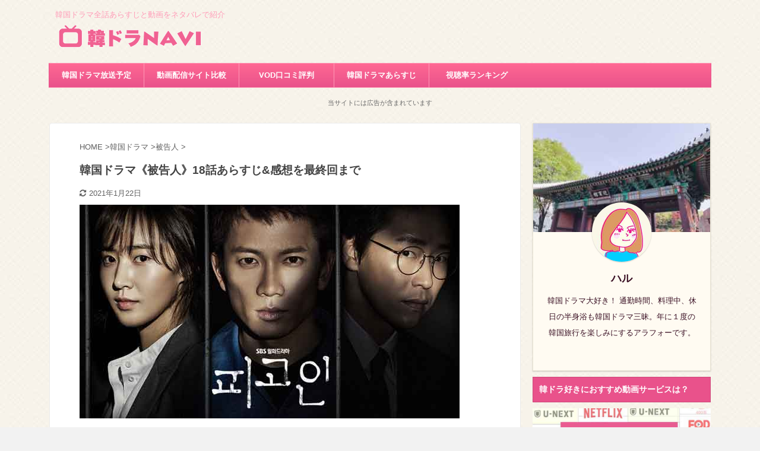

--- FILE ---
content_type: text/html; charset=UTF-8
request_url: https://kankokudorama.net/drama-hikokunin-story-18/
body_size: 66340
content:
<!DOCTYPE html> <!--[if lt IE 7]><html class="ie6" lang="ja"> <![endif]--> <!--[if IE 7]><html class="i7" lang="ja"> <![endif]--> <!--[if IE 8]><html class="ie" lang="ja"> <![endif]--> <!--[if gt IE 8]><!--><html lang="ja" class=""> <!--<![endif]--><head prefix="og: http://ogp.me/ns# fb: http://ogp.me/ns/fb# article: http://ogp.me/ns/article#"><meta charset="UTF-8" ><meta name="viewport" content="width=device-width,initial-scale=1.0,user-scalable=no,viewport-fit=cover"><meta name="format-detection" content="telephone=no" ><link rel="alternate" type="application/rss+xml" title="韓ドラnavi RSS Feed" href="https://kankokudorama.net/feed/" /><link rel="pingback" href="https://kankokudorama.net/xmlrpc.php" > <!--[if lt IE 9]> <script src="https://kankokudorama.net/wp-content/themes/affinger5/js/html5shiv.js"></script> <![endif]--><style media="all">img.wp-smiley,img.emoji{display:inline !important;border:none !important;box-shadow:none !important;height:1em !important;width:1em !important;margin:0 .07em !important;vertical-align:-.1em !important;background:0 0 !important;padding:0 !important}
@charset "UTF-8";.st-am-impression-tracker{position:absolute;overflow:hidden;clip:rect(0 0 0 0);-webkit-clip-path:inset(50%);clip-path:inset(50%);margin:-1px;padding:0;width:1px;height:1px;border:0;white-space:nowrap}
@charset "UTF-8";#st_toc_container,#st_toc_container:before,#st_toc_container:after,#st_toc_container *,#st_toc_container *:before,#st_toc_container *:after{box-sizing:border-box}#st_toc_container{margin:0 auto;padding:20px 30px;border:1px solid #fafafa;text-align:center}#st_toc_container .st_toc_title{position:relative;display:inline-block;margin-bottom:5px;padding:5px;border-bottom:2px solid #333;vertical-align:middle;text-align:center;font-weight:700}#st_toc_container .st_toc_title:before{content:"\f0f6\00a0";font-size:1em;font-family:FontAwesome;line-height:inherit}#st_toc_container .st_toc_toggle{margin-left:8px;font-weight:400;font-size:90%}#st_toc_container .st_toc_list,#st_toc_container .st_toc_list ul{width:100%;list-style:none;counter-reset:st-toc}#st_toc_container .st_toc_list{margin:10px 0 30px;padding:0}#st_toc_container .st_toc_list ul{margin-top:0;margin-bottom:0;padding:0}.entry-content #st_toc_container.only-toc .st_toc_list{padding:10px 20px}.entry-content #st_toc_container:not(.st_toc_contracted):not(.only-toc){padding:20px 30px}@media only screen and (min-width:960px){#st_toc_container.st_toc_hierarchical .st_toc_list ul{margin-left:1em}}#st_toc_container .st_toc_list li{display:flex;padding:5px 0 0;text-indent:0;font-weight:400;flex-wrap:wrap;justify-content:flex-start}#st_toc_container .st_toc_list ul:last-child li:last-child{padding-bottom:0}#st_toc_container .st_toc_list li:before{padding:5px .5em 5px 0;width:2.5em;content:counters(st-toc,'-',decimal) '.';counter-increment:st-toc;text-align:right;white-space:nowrap;font-size:1em;line-height:inherit}#st_toc_container.st_toc_hierarchical .st_toc_list li:before{width:auto;text-align:left;font-size:1em;line-height:inherit}#st_toc_container .st_toc_list li a{display:block;padding:5px;border-bottom:1px dotted #ccc;color:#000;text-align:left;text-decoration:none;word-break:break-all;word-break:break-word;hyphens:auto;flex-grow:1;flex-basis:0}#st_toc_container .st_toc_list li a:hover{opacity:.5}#st_toc_container .st_toc_list li a:before{content:normal;font-size:1em;line-height:inherit}
/*! normalize.css v3.0.1 | MIT License | git.io/normalize */
html{font-family:sans-serif;-ms-text-size-adjust:100%;-webkit-text-size-adjust:100%}body{margin:0}article,aside,details,figcaption,figure,footer,header,hgroup,main,nav,section,summary{display:block}audio,canvas,progress,video{display:inline-block;vertical-align:baseline}audio:not([controls]){display:none;height:0}[hidden],template{display:none}a{background:0 0}a:active,a:hover{outline:0}abbr[title]{border-bottom:1px dotted}b,strong{font-weight:700}dfn{font-style:italic}h1{font-size:2em;margin:.67em 0}mark{background:#ff0;color:#000}small{font-size:80%}sub,sup{font-size:75%;line-height:0;position:relative;vertical-align:baseline}sup{top:-.5em}sub{bottom:-.25em}img{border:0}svg:not(:root){overflow:hidden}figure{margin:1em 40px}hr{-moz-box-sizing:content-box;box-sizing:content-box;height:0}pre{overflow:auto}code,kbd,pre,samp{font-family:monospace;font-size:1em}button,input,optgroup,select,textarea{color:inherit;font:inherit;margin:0}button{overflow:visible}button,select{text-transform:none}button,html input[type=button],input[type=reset],input[type=submit]{-webkit-appearance:button;cursor:pointer}button[disabled],html input[disabled]{cursor:default}button::-moz-focus-inner,input::-moz-focus-inner{border:0;padding:0}input{line-height:normal}input[type=checkbox],input[type=radio]{box-sizing:border-box;padding:0}input[type=number]::-webkit-inner-spin-button,input[type=number]::-webkit-outer-spin-button{height:auto}input[type=search]{-webkit-appearance:textfield;-moz-box-sizing:content-box;-webkit-box-sizing:content-box;box-sizing:content-box}input[type=search]::-webkit-search-cancel-button,input[type=search]::-webkit-search-decoration{-webkit-appearance:none}fieldset{border:1px solid silver;margin:0 2px;padding:.35em .625em .75em}legend{border:0;padding:0}textarea{overflow:auto}optgroup{font-weight:700}table{border-collapse:collapse;border-spacing:0}td,th{padding:0}
/*!
*  Font Awesome 4.7.0 by @davegandy - http://fontawesome.io - @fontawesome
*  License - http://fontawesome.io/license (Font: SIL OFL 1.1, CSS: MIT License)
*/@font-face{font-family:'FontAwesome';src:url(//kankokudorama.net/wp-content/themes/affinger5/css/fontawesome/css/../fonts/fontawesome-webfont.eot?v=4.7.0);src:url(//kankokudorama.net/wp-content/themes/affinger5/css/fontawesome/css/../fonts/fontawesome-webfont.eot?#iefix&v=4.7.0) format('embedded-opentype'),url(//kankokudorama.net/wp-content/themes/affinger5/css/fontawesome/css/../fonts/fontawesome-webfont.woff2?v=4.7.0) format('woff2'),url(//kankokudorama.net/wp-content/themes/affinger5/css/fontawesome/css/../fonts/fontawesome-webfont.woff?v=4.7.0) format('woff'),url(//kankokudorama.net/wp-content/themes/affinger5/css/fontawesome/css/../fonts/fontawesome-webfont.ttf?v=4.7.0) format('truetype'),url(//kankokudorama.net/wp-content/themes/affinger5/css/fontawesome/css/../fonts/fontawesome-webfont.svg?v=4.7.0#fontawesomeregular) format('svg');font-weight:normal;font-style:normal}.fa{display:inline-block;font:normal normal normal 14px/1 FontAwesome;font-size:inherit;text-rendering:auto;-webkit-font-smoothing:antialiased;-moz-osx-font-smoothing:grayscale}.fa-lg{font-size:1.33333333em;line-height:.75em;vertical-align:-15%}.fa-2x{font-size:2em}.fa-3x{font-size:3em}.fa-4x{font-size:4em}.fa-5x{font-size:5em}.fa-fw{width:1.28571429em;text-align:center}.fa-ul{padding-left:0;margin-left:2.14285714em;list-style-type:none}.fa-ul>li{position:relative}.fa-li{position:absolute;left:-2.14285714em;width:2.14285714em;top:.14285714em;text-align:center}.fa-li.fa-lg{left:-1.85714286em}.fa-border{padding:.2em .25em .15em;border:solid .08em #eee;border-radius:.1em}.fa-pull-left{float:left}.fa-pull-right{float:right}.fa.fa-pull-left{margin-right:.3em}.fa.fa-pull-right{margin-left:.3em}.pull-right{float:right}.pull-left{float:left}.fa.pull-left{margin-right:.3em}.fa.pull-right{margin-left:.3em}.fa-spin{-webkit-animation:fa-spin 2s infinite linear;animation:fa-spin 2s infinite linear}.fa-pulse{-webkit-animation:fa-spin 1s infinite steps(8);animation:fa-spin 1s infinite steps(8)}@-webkit-keyframes fa-spin{0%{-webkit-transform:rotate(0deg);transform:rotate(0deg)}100%{-webkit-transform:rotate(359deg);transform:rotate(359deg)}}@keyframes fa-spin{0%{-webkit-transform:rotate(0deg);transform:rotate(0deg)}100%{-webkit-transform:rotate(359deg);transform:rotate(359deg)}}.fa-rotate-90{-ms-filter:"progid:DXImageTransform.Microsoft.BasicImage(rotation=1)";-webkit-transform:rotate(90deg);-ms-transform:rotate(90deg);transform:rotate(90deg)}.fa-rotate-180{-ms-filter:"progid:DXImageTransform.Microsoft.BasicImage(rotation=2)";-webkit-transform:rotate(180deg);-ms-transform:rotate(180deg);transform:rotate(180deg)}.fa-rotate-270{-ms-filter:"progid:DXImageTransform.Microsoft.BasicImage(rotation=3)";-webkit-transform:rotate(270deg);-ms-transform:rotate(270deg);transform:rotate(270deg)}.fa-flip-horizontal{-ms-filter:"progid:DXImageTransform.Microsoft.BasicImage(rotation=0, mirror=1)";-webkit-transform:scale(-1, 1);-ms-transform:scale(-1, 1);transform:scale(-1, 1)}.fa-flip-vertical{-ms-filter:"progid:DXImageTransform.Microsoft.BasicImage(rotation=2, mirror=1)";-webkit-transform:scale(1, -1);-ms-transform:scale(1, -1);transform:scale(1, -1)}:root .fa-rotate-90,:root .fa-rotate-180,:root .fa-rotate-270,:root .fa-flip-horizontal,:root .fa-flip-vertical{filter:none}.fa-stack{position:relative;display:inline-block;width:2em;height:2em;line-height:2em;vertical-align:middle}.fa-stack-1x,.fa-stack-2x{position:absolute;left:0;width:100%;text-align:center}.fa-stack-1x{line-height:inherit}.fa-stack-2x{font-size:2em}.fa-inverse{color:#fff}.fa-glass:before{content:"\f000"}.fa-music:before{content:"\f001"}.fa-search:before{content:"\f002"}.fa-envelope-o:before{content:"\f003"}.fa-heart:before{content:"\f004"}.fa-star:before{content:"\f005"}.fa-star-o:before{content:"\f006"}.fa-user:before{content:"\f007"}.fa-film:before{content:"\f008"}.fa-th-large:before{content:"\f009"}.fa-th:before{content:"\f00a"}.fa-th-list:before{content:"\f00b"}.fa-check:before{content:"\f00c"}.fa-remove:before,.fa-close:before,.fa-times:before{content:"\f00d"}.fa-search-plus:before{content:"\f00e"}.fa-search-minus:before{content:"\f010"}.fa-power-off:before{content:"\f011"}.fa-signal:before{content:"\f012"}.fa-gear:before,.fa-cog:before{content:"\f013"}.fa-trash-o:before{content:"\f014"}.fa-home:before{content:"\f015"}.fa-file-o:before{content:"\f016"}.fa-clock-o:before{content:"\f017"}.fa-road:before{content:"\f018"}.fa-download:before{content:"\f019"}.fa-arrow-circle-o-down:before{content:"\f01a"}.fa-arrow-circle-o-up:before{content:"\f01b"}.fa-inbox:before{content:"\f01c"}.fa-play-circle-o:before{content:"\f01d"}.fa-rotate-right:before,.fa-repeat:before{content:"\f01e"}.fa-refresh:before{content:"\f021"}.fa-list-alt:before{content:"\f022"}.fa-lock:before{content:"\f023"}.fa-flag:before{content:"\f024"}.fa-headphones:before{content:"\f025"}.fa-volume-off:before{content:"\f026"}.fa-volume-down:before{content:"\f027"}.fa-volume-up:before{content:"\f028"}.fa-qrcode:before{content:"\f029"}.fa-barcode:before{content:"\f02a"}.fa-tag:before{content:"\f02b"}.fa-tags:before{content:"\f02c"}.fa-book:before{content:"\f02d"}.fa-bookmark:before{content:"\f02e"}.fa-print:before{content:"\f02f"}.fa-camera:before{content:"\f030"}.fa-font:before{content:"\f031"}.fa-bold:before{content:"\f032"}.fa-italic:before{content:"\f033"}.fa-text-height:before{content:"\f034"}.fa-text-width:before{content:"\f035"}.fa-align-left:before{content:"\f036"}.fa-align-center:before{content:"\f037"}.fa-align-right:before{content:"\f038"}.fa-align-justify:before{content:"\f039"}.fa-list:before{content:"\f03a"}.fa-dedent:before,.fa-outdent:before{content:"\f03b"}.fa-indent:before{content:"\f03c"}.fa-video-camera:before{content:"\f03d"}.fa-photo:before,.fa-image:before,.fa-picture-o:before{content:"\f03e"}.fa-pencil:before{content:"\f040"}.fa-map-marker:before{content:"\f041"}.fa-adjust:before{content:"\f042"}.fa-tint:before{content:"\f043"}.fa-edit:before,.fa-pencil-square-o:before{content:"\f044"}.fa-share-square-o:before{content:"\f045"}.fa-check-square-o:before{content:"\f046"}.fa-arrows:before{content:"\f047"}.fa-step-backward:before{content:"\f048"}.fa-fast-backward:before{content:"\f049"}.fa-backward:before{content:"\f04a"}.fa-play:before{content:"\f04b"}.fa-pause:before{content:"\f04c"}.fa-stop:before{content:"\f04d"}.fa-forward:before{content:"\f04e"}.fa-fast-forward:before{content:"\f050"}.fa-step-forward:before{content:"\f051"}.fa-eject:before{content:"\f052"}.fa-chevron-left:before{content:"\f053"}.fa-chevron-right:before{content:"\f054"}.fa-plus-circle:before{content:"\f055"}.fa-minus-circle:before{content:"\f056"}.fa-times-circle:before{content:"\f057"}.fa-check-circle:before{content:"\f058"}.fa-question-circle:before{content:"\f059"}.fa-info-circle:before{content:"\f05a"}.fa-crosshairs:before{content:"\f05b"}.fa-times-circle-o:before{content:"\f05c"}.fa-check-circle-o:before{content:"\f05d"}.fa-ban:before{content:"\f05e"}.fa-arrow-left:before{content:"\f060"}.fa-arrow-right:before{content:"\f061"}.fa-arrow-up:before{content:"\f062"}.fa-arrow-down:before{content:"\f063"}.fa-mail-forward:before,.fa-share:before{content:"\f064"}.fa-expand:before{content:"\f065"}.fa-compress:before{content:"\f066"}.fa-plus:before{content:"\f067"}.fa-minus:before{content:"\f068"}.fa-asterisk:before{content:"\f069"}.fa-exclamation-circle:before{content:"\f06a"}.fa-gift:before{content:"\f06b"}.fa-leaf:before{content:"\f06c"}.fa-fire:before{content:"\f06d"}.fa-eye:before{content:"\f06e"}.fa-eye-slash:before{content:"\f070"}.fa-warning:before,.fa-exclamation-triangle:before{content:"\f071"}.fa-plane:before{content:"\f072"}.fa-calendar:before{content:"\f073"}.fa-random:before{content:"\f074"}.fa-comment:before{content:"\f075"}.fa-magnet:before{content:"\f076"}.fa-chevron-up:before{content:"\f077"}.fa-chevron-down:before{content:"\f078"}.fa-retweet:before{content:"\f079"}.fa-shopping-cart:before{content:"\f07a"}.fa-folder:before{content:"\f07b"}.fa-folder-open:before{content:"\f07c"}.fa-arrows-v:before{content:"\f07d"}.fa-arrows-h:before{content:"\f07e"}.fa-bar-chart-o:before,.fa-bar-chart:before{content:"\f080"}.fa-twitter-square:before{content:"\f081"}.fa-facebook-square:before{content:"\f082"}.fa-camera-retro:before{content:"\f083"}.fa-key:before{content:"\f084"}.fa-gears:before,.fa-cogs:before{content:"\f085"}.fa-comments:before{content:"\f086"}.fa-thumbs-o-up:before{content:"\f087"}.fa-thumbs-o-down:before{content:"\f088"}.fa-star-half:before{content:"\f089"}.fa-heart-o:before{content:"\f08a"}.fa-sign-out:before{content:"\f08b"}.fa-linkedin-square:before{content:"\f08c"}.fa-thumb-tack:before{content:"\f08d"}.fa-external-link:before{content:"\f08e"}.fa-sign-in:before{content:"\f090"}.fa-trophy:before{content:"\f091"}.fa-github-square:before{content:"\f092"}.fa-upload:before{content:"\f093"}.fa-lemon-o:before{content:"\f094"}.fa-phone:before{content:"\f095"}.fa-square-o:before{content:"\f096"}.fa-bookmark-o:before{content:"\f097"}.fa-phone-square:before{content:"\f098"}.fa-twitter:before{content:"\f099"}.fa-facebook-f:before,.fa-facebook:before{content:"\f09a"}.fa-github:before{content:"\f09b"}.fa-unlock:before{content:"\f09c"}.fa-credit-card:before{content:"\f09d"}.fa-feed:before,.fa-rss:before{content:"\f09e"}.fa-hdd-o:before{content:"\f0a0"}.fa-bullhorn:before{content:"\f0a1"}.fa-bell:before{content:"\f0f3"}.fa-certificate:before{content:"\f0a3"}.fa-hand-o-right:before{content:"\f0a4"}.fa-hand-o-left:before{content:"\f0a5"}.fa-hand-o-up:before{content:"\f0a6"}.fa-hand-o-down:before{content:"\f0a7"}.fa-arrow-circle-left:before{content:"\f0a8"}.fa-arrow-circle-right:before{content:"\f0a9"}.fa-arrow-circle-up:before{content:"\f0aa"}.fa-arrow-circle-down:before{content:"\f0ab"}.fa-globe:before{content:"\f0ac"}.fa-wrench:before{content:"\f0ad"}.fa-tasks:before{content:"\f0ae"}.fa-filter:before{content:"\f0b0"}.fa-briefcase:before{content:"\f0b1"}.fa-arrows-alt:before{content:"\f0b2"}.fa-group:before,.fa-users:before{content:"\f0c0"}.fa-chain:before,.fa-link:before{content:"\f0c1"}.fa-cloud:before{content:"\f0c2"}.fa-flask:before{content:"\f0c3"}.fa-cut:before,.fa-scissors:before{content:"\f0c4"}.fa-copy:before,.fa-files-o:before{content:"\f0c5"}.fa-paperclip:before{content:"\f0c6"}.fa-save:before,.fa-floppy-o:before{content:"\f0c7"}.fa-square:before{content:"\f0c8"}.fa-navicon:before,.fa-reorder:before,.fa-bars:before{content:"\f0c9"}.fa-list-ul:before{content:"\f0ca"}.fa-list-ol:before{content:"\f0cb"}.fa-strikethrough:before{content:"\f0cc"}.fa-underline:before{content:"\f0cd"}.fa-table:before{content:"\f0ce"}.fa-magic:before{content:"\f0d0"}.fa-truck:before{content:"\f0d1"}.fa-pinterest:before{content:"\f0d2"}.fa-pinterest-square:before{content:"\f0d3"}.fa-google-plus-square:before{content:"\f0d4"}.fa-google-plus:before{content:"\f0d5"}.fa-money:before{content:"\f0d6"}.fa-caret-down:before{content:"\f0d7"}.fa-caret-up:before{content:"\f0d8"}.fa-caret-left:before{content:"\f0d9"}.fa-caret-right:before{content:"\f0da"}.fa-columns:before{content:"\f0db"}.fa-unsorted:before,.fa-sort:before{content:"\f0dc"}.fa-sort-down:before,.fa-sort-desc:before{content:"\f0dd"}.fa-sort-up:before,.fa-sort-asc:before{content:"\f0de"}.fa-envelope:before{content:"\f0e0"}.fa-linkedin:before{content:"\f0e1"}.fa-rotate-left:before,.fa-undo:before{content:"\f0e2"}.fa-legal:before,.fa-gavel:before{content:"\f0e3"}.fa-dashboard:before,.fa-tachometer:before{content:"\f0e4"}.fa-comment-o:before{content:"\f0e5"}.fa-comments-o:before{content:"\f0e6"}.fa-flash:before,.fa-bolt:before{content:"\f0e7"}.fa-sitemap:before{content:"\f0e8"}.fa-umbrella:before{content:"\f0e9"}.fa-paste:before,.fa-clipboard:before{content:"\f0ea"}.fa-lightbulb-o:before{content:"\f0eb"}.fa-exchange:before{content:"\f0ec"}.fa-cloud-download:before{content:"\f0ed"}.fa-cloud-upload:before{content:"\f0ee"}.fa-user-md:before{content:"\f0f0"}.fa-stethoscope:before{content:"\f0f1"}.fa-suitcase:before{content:"\f0f2"}.fa-bell-o:before{content:"\f0a2"}.fa-coffee:before{content:"\f0f4"}.fa-cutlery:before{content:"\f0f5"}.fa-file-text-o:before{content:"\f0f6"}.fa-building-o:before{content:"\f0f7"}.fa-hospital-o:before{content:"\f0f8"}.fa-ambulance:before{content:"\f0f9"}.fa-medkit:before{content:"\f0fa"}.fa-fighter-jet:before{content:"\f0fb"}.fa-beer:before{content:"\f0fc"}.fa-h-square:before{content:"\f0fd"}.fa-plus-square:before{content:"\f0fe"}.fa-angle-double-left:before{content:"\f100"}.fa-angle-double-right:before{content:"\f101"}.fa-angle-double-up:before{content:"\f102"}.fa-angle-double-down:before{content:"\f103"}.fa-angle-left:before{content:"\f104"}.fa-angle-right:before{content:"\f105"}.fa-angle-up:before{content:"\f106"}.fa-angle-down:before{content:"\f107"}.fa-desktop:before{content:"\f108"}.fa-laptop:before{content:"\f109"}.fa-tablet:before{content:"\f10a"}.fa-mobile-phone:before,.fa-mobile:before{content:"\f10b"}.fa-circle-o:before{content:"\f10c"}.fa-quote-left:before{content:"\f10d"}.fa-quote-right:before{content:"\f10e"}.fa-spinner:before{content:"\f110"}.fa-circle:before{content:"\f111"}.fa-mail-reply:before,.fa-reply:before{content:"\f112"}.fa-github-alt:before{content:"\f113"}.fa-folder-o:before{content:"\f114"}.fa-folder-open-o:before{content:"\f115"}.fa-smile-o:before{content:"\f118"}.fa-frown-o:before{content:"\f119"}.fa-meh-o:before{content:"\f11a"}.fa-gamepad:before{content:"\f11b"}.fa-keyboard-o:before{content:"\f11c"}.fa-flag-o:before{content:"\f11d"}.fa-flag-checkered:before{content:"\f11e"}.fa-terminal:before{content:"\f120"}.fa-code:before{content:"\f121"}.fa-mail-reply-all:before,.fa-reply-all:before{content:"\f122"}.fa-star-half-empty:before,.fa-star-half-full:before,.fa-star-half-o:before{content:"\f123"}.fa-location-arrow:before{content:"\f124"}.fa-crop:before{content:"\f125"}.fa-code-fork:before{content:"\f126"}.fa-unlink:before,.fa-chain-broken:before{content:"\f127"}.fa-question:before{content:"\f128"}.fa-info:before{content:"\f129"}.fa-exclamation:before{content:"\f12a"}.fa-superscript:before{content:"\f12b"}.fa-subscript:before{content:"\f12c"}.fa-eraser:before{content:"\f12d"}.fa-puzzle-piece:before{content:"\f12e"}.fa-microphone:before{content:"\f130"}.fa-microphone-slash:before{content:"\f131"}.fa-shield:before{content:"\f132"}.fa-calendar-o:before{content:"\f133"}.fa-fire-extinguisher:before{content:"\f134"}.fa-rocket:before{content:"\f135"}.fa-maxcdn:before{content:"\f136"}.fa-chevron-circle-left:before{content:"\f137"}.fa-chevron-circle-right:before{content:"\f138"}.fa-chevron-circle-up:before{content:"\f139"}.fa-chevron-circle-down:before{content:"\f13a"}.fa-html5:before{content:"\f13b"}.fa-css3:before{content:"\f13c"}.fa-anchor:before{content:"\f13d"}.fa-unlock-alt:before{content:"\f13e"}.fa-bullseye:before{content:"\f140"}.fa-ellipsis-h:before{content:"\f141"}.fa-ellipsis-v:before{content:"\f142"}.fa-rss-square:before{content:"\f143"}.fa-play-circle:before{content:"\f144"}.fa-ticket:before{content:"\f145"}.fa-minus-square:before{content:"\f146"}.fa-minus-square-o:before{content:"\f147"}.fa-level-up:before{content:"\f148"}.fa-level-down:before{content:"\f149"}.fa-check-square:before{content:"\f14a"}.fa-pencil-square:before{content:"\f14b"}.fa-external-link-square:before{content:"\f14c"}.fa-share-square:before{content:"\f14d"}.fa-compass:before{content:"\f14e"}.fa-toggle-down:before,.fa-caret-square-o-down:before{content:"\f150"}.fa-toggle-up:before,.fa-caret-square-o-up:before{content:"\f151"}.fa-toggle-right:before,.fa-caret-square-o-right:before{content:"\f152"}.fa-euro:before,.fa-eur:before{content:"\f153"}.fa-gbp:before{content:"\f154"}.fa-dollar:before,.fa-usd:before{content:"\f155"}.fa-rupee:before,.fa-inr:before{content:"\f156"}.fa-cny:before,.fa-rmb:before,.fa-yen:before,.fa-jpy:before{content:"\f157"}.fa-ruble:before,.fa-rouble:before,.fa-rub:before{content:"\f158"}.fa-won:before,.fa-krw:before{content:"\f159"}.fa-bitcoin:before,.fa-btc:before{content:"\f15a"}.fa-file:before{content:"\f15b"}.fa-file-text:before{content:"\f15c"}.fa-sort-alpha-asc:before{content:"\f15d"}.fa-sort-alpha-desc:before{content:"\f15e"}.fa-sort-amount-asc:before{content:"\f160"}.fa-sort-amount-desc:before{content:"\f161"}.fa-sort-numeric-asc:before{content:"\f162"}.fa-sort-numeric-desc:before{content:"\f163"}.fa-thumbs-up:before{content:"\f164"}.fa-thumbs-down:before{content:"\f165"}.fa-youtube-square:before{content:"\f166"}.fa-youtube:before{content:"\f167"}.fa-xing:before{content:"\f168"}.fa-xing-square:before{content:"\f169"}.fa-youtube-play:before{content:"\f16a"}.fa-dropbox:before{content:"\f16b"}.fa-stack-overflow:before{content:"\f16c"}.fa-instagram:before{content:"\f16d"}.fa-flickr:before{content:"\f16e"}.fa-adn:before{content:"\f170"}.fa-bitbucket:before{content:"\f171"}.fa-bitbucket-square:before{content:"\f172"}.fa-tumblr:before{content:"\f173"}.fa-tumblr-square:before{content:"\f174"}.fa-long-arrow-down:before{content:"\f175"}.fa-long-arrow-up:before{content:"\f176"}.fa-long-arrow-left:before{content:"\f177"}.fa-long-arrow-right:before{content:"\f178"}.fa-apple:before{content:"\f179"}.fa-windows:before{content:"\f17a"}.fa-android:before{content:"\f17b"}.fa-linux:before{content:"\f17c"}.fa-dribbble:before{content:"\f17d"}.fa-skype:before{content:"\f17e"}.fa-foursquare:before{content:"\f180"}.fa-trello:before{content:"\f181"}.fa-female:before{content:"\f182"}.fa-male:before{content:"\f183"}.fa-gittip:before,.fa-gratipay:before{content:"\f184"}.fa-sun-o:before{content:"\f185"}.fa-moon-o:before{content:"\f186"}.fa-archive:before{content:"\f187"}.fa-bug:before{content:"\f188"}.fa-vk:before{content:"\f189"}.fa-weibo:before{content:"\f18a"}.fa-renren:before{content:"\f18b"}.fa-pagelines:before{content:"\f18c"}.fa-stack-exchange:before{content:"\f18d"}.fa-arrow-circle-o-right:before{content:"\f18e"}.fa-arrow-circle-o-left:before{content:"\f190"}.fa-toggle-left:before,.fa-caret-square-o-left:before{content:"\f191"}.fa-dot-circle-o:before{content:"\f192"}.fa-wheelchair:before{content:"\f193"}.fa-vimeo-square:before{content:"\f194"}.fa-turkish-lira:before,.fa-try:before{content:"\f195"}.fa-plus-square-o:before{content:"\f196"}.fa-space-shuttle:before{content:"\f197"}.fa-slack:before{content:"\f198"}.fa-envelope-square:before{content:"\f199"}.fa-wordpress:before{content:"\f19a"}.fa-openid:before{content:"\f19b"}.fa-institution:before,.fa-bank:before,.fa-university:before{content:"\f19c"}.fa-mortar-board:before,.fa-graduation-cap:before{content:"\f19d"}.fa-yahoo:before{content:"\f19e"}.fa-google:before{content:"\f1a0"}.fa-reddit:before{content:"\f1a1"}.fa-reddit-square:before{content:"\f1a2"}.fa-stumbleupon-circle:before{content:"\f1a3"}.fa-stumbleupon:before{content:"\f1a4"}.fa-delicious:before{content:"\f1a5"}.fa-digg:before{content:"\f1a6"}.fa-pied-piper-pp:before{content:"\f1a7"}.fa-pied-piper-alt:before{content:"\f1a8"}.fa-drupal:before{content:"\f1a9"}.fa-joomla:before{content:"\f1aa"}.fa-language:before{content:"\f1ab"}.fa-fax:before{content:"\f1ac"}.fa-building:before{content:"\f1ad"}.fa-child:before{content:"\f1ae"}.fa-paw:before{content:"\f1b0"}.fa-spoon:before{content:"\f1b1"}.fa-cube:before{content:"\f1b2"}.fa-cubes:before{content:"\f1b3"}.fa-behance:before{content:"\f1b4"}.fa-behance-square:before{content:"\f1b5"}.fa-steam:before{content:"\f1b6"}.fa-steam-square:before{content:"\f1b7"}.fa-recycle:before{content:"\f1b8"}.fa-automobile:before,.fa-car:before{content:"\f1b9"}.fa-cab:before,.fa-taxi:before{content:"\f1ba"}.fa-tree:before{content:"\f1bb"}.fa-spotify:before{content:"\f1bc"}.fa-deviantart:before{content:"\f1bd"}.fa-soundcloud:before{content:"\f1be"}.fa-database:before{content:"\f1c0"}.fa-file-pdf-o:before{content:"\f1c1"}.fa-file-word-o:before{content:"\f1c2"}.fa-file-excel-o:before{content:"\f1c3"}.fa-file-powerpoint-o:before{content:"\f1c4"}.fa-file-photo-o:before,.fa-file-picture-o:before,.fa-file-image-o:before{content:"\f1c5"}.fa-file-zip-o:before,.fa-file-archive-o:before{content:"\f1c6"}.fa-file-sound-o:before,.fa-file-audio-o:before{content:"\f1c7"}.fa-file-movie-o:before,.fa-file-video-o:before{content:"\f1c8"}.fa-file-code-o:before{content:"\f1c9"}.fa-vine:before{content:"\f1ca"}.fa-codepen:before{content:"\f1cb"}.fa-jsfiddle:before{content:"\f1cc"}.fa-life-bouy:before,.fa-life-buoy:before,.fa-life-saver:before,.fa-support:before,.fa-life-ring:before{content:"\f1cd"}.fa-circle-o-notch:before{content:"\f1ce"}.fa-ra:before,.fa-resistance:before,.fa-rebel:before{content:"\f1d0"}.fa-ge:before,.fa-empire:before{content:"\f1d1"}.fa-git-square:before{content:"\f1d2"}.fa-git:before{content:"\f1d3"}.fa-y-combinator-square:before,.fa-yc-square:before,.fa-hacker-news:before{content:"\f1d4"}.fa-tencent-weibo:before{content:"\f1d5"}.fa-qq:before{content:"\f1d6"}.fa-wechat:before,.fa-weixin:before{content:"\f1d7"}.fa-send:before,.fa-paper-plane:before{content:"\f1d8"}.fa-send-o:before,.fa-paper-plane-o:before{content:"\f1d9"}.fa-history:before{content:"\f1da"}.fa-circle-thin:before{content:"\f1db"}.fa-header:before{content:"\f1dc"}.fa-paragraph:before{content:"\f1dd"}.fa-sliders:before{content:"\f1de"}.fa-share-alt:before{content:"\f1e0"}.fa-share-alt-square:before{content:"\f1e1"}.fa-bomb:before{content:"\f1e2"}.fa-soccer-ball-o:before,.fa-futbol-o:before{content:"\f1e3"}.fa-tty:before{content:"\f1e4"}.fa-binoculars:before{content:"\f1e5"}.fa-plug:before{content:"\f1e6"}.fa-slideshare:before{content:"\f1e7"}.fa-twitch:before{content:"\f1e8"}.fa-yelp:before{content:"\f1e9"}.fa-newspaper-o:before{content:"\f1ea"}.fa-wifi:before{content:"\f1eb"}.fa-calculator:before{content:"\f1ec"}.fa-paypal:before{content:"\f1ed"}.fa-google-wallet:before{content:"\f1ee"}.fa-cc-visa:before{content:"\f1f0"}.fa-cc-mastercard:before{content:"\f1f1"}.fa-cc-discover:before{content:"\f1f2"}.fa-cc-amex:before{content:"\f1f3"}.fa-cc-paypal:before{content:"\f1f4"}.fa-cc-stripe:before{content:"\f1f5"}.fa-bell-slash:before{content:"\f1f6"}.fa-bell-slash-o:before{content:"\f1f7"}.fa-trash:before{content:"\f1f8"}.fa-copyright:before{content:"\f1f9"}.fa-at:before{content:"\f1fa"}.fa-eyedropper:before{content:"\f1fb"}.fa-paint-brush:before{content:"\f1fc"}.fa-birthday-cake:before{content:"\f1fd"}.fa-area-chart:before{content:"\f1fe"}.fa-pie-chart:before{content:"\f200"}.fa-line-chart:before{content:"\f201"}.fa-lastfm:before{content:"\f202"}.fa-lastfm-square:before{content:"\f203"}.fa-toggle-off:before{content:"\f204"}.fa-toggle-on:before{content:"\f205"}.fa-bicycle:before{content:"\f206"}.fa-bus:before{content:"\f207"}.fa-ioxhost:before{content:"\f208"}.fa-angellist:before{content:"\f209"}.fa-cc:before{content:"\f20a"}.fa-shekel:before,.fa-sheqel:before,.fa-ils:before{content:"\f20b"}.fa-meanpath:before{content:"\f20c"}.fa-buysellads:before{content:"\f20d"}.fa-connectdevelop:before{content:"\f20e"}.fa-dashcube:before{content:"\f210"}.fa-forumbee:before{content:"\f211"}.fa-leanpub:before{content:"\f212"}.fa-sellsy:before{content:"\f213"}.fa-shirtsinbulk:before{content:"\f214"}.fa-simplybuilt:before{content:"\f215"}.fa-skyatlas:before{content:"\f216"}.fa-cart-plus:before{content:"\f217"}.fa-cart-arrow-down:before{content:"\f218"}.fa-diamond:before{content:"\f219"}.fa-ship:before{content:"\f21a"}.fa-user-secret:before{content:"\f21b"}.fa-motorcycle:before{content:"\f21c"}.fa-street-view:before{content:"\f21d"}.fa-heartbeat:before{content:"\f21e"}.fa-venus:before{content:"\f221"}.fa-mars:before{content:"\f222"}.fa-mercury:before{content:"\f223"}.fa-intersex:before,.fa-transgender:before{content:"\f224"}.fa-transgender-alt:before{content:"\f225"}.fa-venus-double:before{content:"\f226"}.fa-mars-double:before{content:"\f227"}.fa-venus-mars:before{content:"\f228"}.fa-mars-stroke:before{content:"\f229"}.fa-mars-stroke-v:before{content:"\f22a"}.fa-mars-stroke-h:before{content:"\f22b"}.fa-neuter:before{content:"\f22c"}.fa-genderless:before{content:"\f22d"}.fa-facebook-official:before{content:"\f230"}.fa-pinterest-p:before{content:"\f231"}.fa-whatsapp:before{content:"\f232"}.fa-server:before{content:"\f233"}.fa-user-plus:before{content:"\f234"}.fa-user-times:before{content:"\f235"}.fa-hotel:before,.fa-bed:before{content:"\f236"}.fa-viacoin:before{content:"\f237"}.fa-train:before{content:"\f238"}.fa-subway:before{content:"\f239"}.fa-medium:before{content:"\f23a"}.fa-yc:before,.fa-y-combinator:before{content:"\f23b"}.fa-optin-monster:before{content:"\f23c"}.fa-opencart:before{content:"\f23d"}.fa-expeditedssl:before{content:"\f23e"}.fa-battery-4:before,.fa-battery:before,.fa-battery-full:before{content:"\f240"}.fa-battery-3:before,.fa-battery-three-quarters:before{content:"\f241"}.fa-battery-2:before,.fa-battery-half:before{content:"\f242"}.fa-battery-1:before,.fa-battery-quarter:before{content:"\f243"}.fa-battery-0:before,.fa-battery-empty:before{content:"\f244"}.fa-mouse-pointer:before{content:"\f245"}.fa-i-cursor:before{content:"\f246"}.fa-object-group:before{content:"\f247"}.fa-object-ungroup:before{content:"\f248"}.fa-sticky-note:before{content:"\f249"}.fa-sticky-note-o:before{content:"\f24a"}.fa-cc-jcb:before{content:"\f24b"}.fa-cc-diners-club:before{content:"\f24c"}.fa-clone:before{content:"\f24d"}.fa-balance-scale:before{content:"\f24e"}.fa-hourglass-o:before{content:"\f250"}.fa-hourglass-1:before,.fa-hourglass-start:before{content:"\f251"}.fa-hourglass-2:before,.fa-hourglass-half:before{content:"\f252"}.fa-hourglass-3:before,.fa-hourglass-end:before{content:"\f253"}.fa-hourglass:before{content:"\f254"}.fa-hand-grab-o:before,.fa-hand-rock-o:before{content:"\f255"}.fa-hand-stop-o:before,.fa-hand-paper-o:before{content:"\f256"}.fa-hand-scissors-o:before{content:"\f257"}.fa-hand-lizard-o:before{content:"\f258"}.fa-hand-spock-o:before{content:"\f259"}.fa-hand-pointer-o:before{content:"\f25a"}.fa-hand-peace-o:before{content:"\f25b"}.fa-trademark:before{content:"\f25c"}.fa-registered:before{content:"\f25d"}.fa-creative-commons:before{content:"\f25e"}.fa-gg:before{content:"\f260"}.fa-gg-circle:before{content:"\f261"}.fa-tripadvisor:before{content:"\f262"}.fa-odnoklassniki:before{content:"\f263"}.fa-odnoklassniki-square:before{content:"\f264"}.fa-get-pocket:before{content:"\f265"}.fa-wikipedia-w:before{content:"\f266"}.fa-safari:before{content:"\f267"}.fa-chrome:before{content:"\f268"}.fa-firefox:before{content:"\f269"}.fa-opera:before{content:"\f26a"}.fa-internet-explorer:before{content:"\f26b"}.fa-tv:before,.fa-television:before{content:"\f26c"}.fa-contao:before{content:"\f26d"}.fa-500px:before{content:"\f26e"}.fa-amazon:before{content:"\f270"}.fa-calendar-plus-o:before{content:"\f271"}.fa-calendar-minus-o:before{content:"\f272"}.fa-calendar-times-o:before{content:"\f273"}.fa-calendar-check-o:before{content:"\f274"}.fa-industry:before{content:"\f275"}.fa-map-pin:before{content:"\f276"}.fa-map-signs:before{content:"\f277"}.fa-map-o:before{content:"\f278"}.fa-map:before{content:"\f279"}.fa-commenting:before{content:"\f27a"}.fa-commenting-o:before{content:"\f27b"}.fa-houzz:before{content:"\f27c"}.fa-vimeo:before{content:"\f27d"}.fa-black-tie:before{content:"\f27e"}.fa-fonticons:before{content:"\f280"}.fa-reddit-alien:before{content:"\f281"}.fa-edge:before{content:"\f282"}.fa-credit-card-alt:before{content:"\f283"}.fa-codiepie:before{content:"\f284"}.fa-modx:before{content:"\f285"}.fa-fort-awesome:before{content:"\f286"}.fa-usb:before{content:"\f287"}.fa-product-hunt:before{content:"\f288"}.fa-mixcloud:before{content:"\f289"}.fa-scribd:before{content:"\f28a"}.fa-pause-circle:before{content:"\f28b"}.fa-pause-circle-o:before{content:"\f28c"}.fa-stop-circle:before{content:"\f28d"}.fa-stop-circle-o:before{content:"\f28e"}.fa-shopping-bag:before{content:"\f290"}.fa-shopping-basket:before{content:"\f291"}.fa-hashtag:before{content:"\f292"}.fa-bluetooth:before{content:"\f293"}.fa-bluetooth-b:before{content:"\f294"}.fa-percent:before{content:"\f295"}.fa-gitlab:before{content:"\f296"}.fa-wpbeginner:before{content:"\f297"}.fa-wpforms:before{content:"\f298"}.fa-envira:before{content:"\f299"}.fa-universal-access:before{content:"\f29a"}.fa-wheelchair-alt:before{content:"\f29b"}.fa-question-circle-o:before{content:"\f29c"}.fa-blind:before{content:"\f29d"}.fa-audio-description:before{content:"\f29e"}.fa-volume-control-phone:before{content:"\f2a0"}.fa-braille:before{content:"\f2a1"}.fa-assistive-listening-systems:before{content:"\f2a2"}.fa-asl-interpreting:before,.fa-american-sign-language-interpreting:before{content:"\f2a3"}.fa-deafness:before,.fa-hard-of-hearing:before,.fa-deaf:before{content:"\f2a4"}.fa-glide:before{content:"\f2a5"}.fa-glide-g:before{content:"\f2a6"}.fa-signing:before,.fa-sign-language:before{content:"\f2a7"}.fa-low-vision:before{content:"\f2a8"}.fa-viadeo:before{content:"\f2a9"}.fa-viadeo-square:before{content:"\f2aa"}.fa-snapchat:before{content:"\f2ab"}.fa-snapchat-ghost:before{content:"\f2ac"}.fa-snapchat-square:before{content:"\f2ad"}.fa-pied-piper:before{content:"\f2ae"}.fa-first-order:before{content:"\f2b0"}.fa-yoast:before{content:"\f2b1"}.fa-themeisle:before{content:"\f2b2"}.fa-google-plus-circle:before,.fa-google-plus-official:before{content:"\f2b3"}.fa-fa:before,.fa-font-awesome:before{content:"\f2b4"}.fa-handshake-o:before{content:"\f2b5"}.fa-envelope-open:before{content:"\f2b6"}.fa-envelope-open-o:before{content:"\f2b7"}.fa-linode:before{content:"\f2b8"}.fa-address-book:before{content:"\f2b9"}.fa-address-book-o:before{content:"\f2ba"}.fa-vcard:before,.fa-address-card:before{content:"\f2bb"}.fa-vcard-o:before,.fa-address-card-o:before{content:"\f2bc"}.fa-user-circle:before{content:"\f2bd"}.fa-user-circle-o:before{content:"\f2be"}.fa-user-o:before{content:"\f2c0"}.fa-id-badge:before{content:"\f2c1"}.fa-drivers-license:before,.fa-id-card:before{content:"\f2c2"}.fa-drivers-license-o:before,.fa-id-card-o:before{content:"\f2c3"}.fa-quora:before{content:"\f2c4"}.fa-free-code-camp:before{content:"\f2c5"}.fa-telegram:before{content:"\f2c6"}.fa-thermometer-4:before,.fa-thermometer:before,.fa-thermometer-full:before{content:"\f2c7"}.fa-thermometer-3:before,.fa-thermometer-three-quarters:before{content:"\f2c8"}.fa-thermometer-2:before,.fa-thermometer-half:before{content:"\f2c9"}.fa-thermometer-1:before,.fa-thermometer-quarter:before{content:"\f2ca"}.fa-thermometer-0:before,.fa-thermometer-empty:before{content:"\f2cb"}.fa-shower:before{content:"\f2cc"}.fa-bathtub:before,.fa-s15:before,.fa-bath:before{content:"\f2cd"}.fa-podcast:before{content:"\f2ce"}.fa-window-maximize:before{content:"\f2d0"}.fa-window-minimize:before{content:"\f2d1"}.fa-window-restore:before{content:"\f2d2"}.fa-times-rectangle:before,.fa-window-close:before{content:"\f2d3"}.fa-times-rectangle-o:before,.fa-window-close-o:before{content:"\f2d4"}.fa-bandcamp:before{content:"\f2d5"}.fa-grav:before{content:"\f2d6"}.fa-etsy:before{content:"\f2d7"}.fa-imdb:before{content:"\f2d8"}.fa-ravelry:before{content:"\f2d9"}.fa-eercast:before{content:"\f2da"}.fa-microchip:before{content:"\f2db"}.fa-snowflake-o:before{content:"\f2dc"}.fa-superpowers:before{content:"\f2dd"}.fa-wpexplorer:before{content:"\f2de"}.fa-meetup:before{content:"\f2e0"}.sr-only{position:absolute;width:1px;height:1px;padding:0;margin:-1px;overflow:hidden;clip:rect(0, 0, 0, 0);border:0}.sr-only-focusable:active,.sr-only-focusable:focus{position:static;width:auto;height:auto;margin:0;overflow:visible;clip:auto}
@-webkit-keyframes wrench{0%{-webkit-transform:rotate(-12deg);transform:rotate(-12deg)}8%{-webkit-transform:rotate(12deg);transform:rotate(12deg)}10%{-webkit-transform:rotate(24deg);transform:rotate(24deg)}18%{-webkit-transform:rotate(-24deg);transform:rotate(-24deg)}20%{-webkit-transform:rotate(-24deg);transform:rotate(-24deg)}28%{-webkit-transform:rotate(24deg);transform:rotate(24deg)}30%{-webkit-transform:rotate(24deg);transform:rotate(24deg)}38%{-webkit-transform:rotate(-24deg);transform:rotate(-24deg)}40%{-webkit-transform:rotate(-24deg);transform:rotate(-24deg)}48%{-webkit-transform:rotate(24deg);transform:rotate(24deg)}50%{-webkit-transform:rotate(24deg);transform:rotate(24deg)}58%{-webkit-transform:rotate(-24deg);transform:rotate(-24deg)}60%{-webkit-transform:rotate(-24deg);transform:rotate(-24deg)}68%{-webkit-transform:rotate(24deg);transform:rotate(24deg)}100%,75%{-webkit-transform:rotate(0);transform:rotate(0)}}@keyframes wrench{0%{-webkit-transform:rotate(-12deg);transform:rotate(-12deg)}8%{-webkit-transform:rotate(12deg);transform:rotate(12deg)}10%{-webkit-transform:rotate(24deg);transform:rotate(24deg)}18%{-webkit-transform:rotate(-24deg);transform:rotate(-24deg)}20%{-webkit-transform:rotate(-24deg);transform:rotate(-24deg)}28%{-webkit-transform:rotate(24deg);transform:rotate(24deg)}30%{-webkit-transform:rotate(24deg);transform:rotate(24deg)}38%{-webkit-transform:rotate(-24deg);transform:rotate(-24deg)}40%{-webkit-transform:rotate(-24deg);transform:rotate(-24deg)}48%{-webkit-transform:rotate(24deg);transform:rotate(24deg)}50%{-webkit-transform:rotate(24deg);transform:rotate(24deg)}58%{-webkit-transform:rotate(-24deg);transform:rotate(-24deg)}60%{-webkit-transform:rotate(-24deg);transform:rotate(-24deg)}68%{-webkit-transform:rotate(24deg);transform:rotate(24deg)}100%,75%{-webkit-transform:rotate(0);transform:rotate(0)}}.faa-parent.animated-hover:hover>.faa-wrench,.faa-wrench.animated,.faa-wrench.animated-hover:hover{-webkit-animation:wrench 2.5s ease infinite;animation:wrench 2.5s ease infinite;transform-origin-x:90%;transform-origin-y:35%;transform-origin-z:initial}.faa-parent.animated-hover:hover>.faa-wrench.faa-fast,.faa-wrench.animated-hover.faa-fast:hover,.faa-wrench.animated.faa-fast{-webkit-animation:wrench 1.2s ease infinite;animation:wrench 1.2s ease infinite}.faa-parent.animated-hover:hover>.faa-wrench.faa-slow,.faa-wrench.animated-hover.faa-slow:hover,.faa-wrench.animated.faa-slow{-webkit-animation:wrench 3.7s ease infinite;animation:wrench 3.7s ease infinite}@-webkit-keyframes ring{0%{-webkit-transform:rotate(-15deg);transform:rotate(-15deg)}2%{-webkit-transform:rotate(15deg);transform:rotate(15deg)}4%{-webkit-transform:rotate(-18deg);transform:rotate(-18deg)}6%{-webkit-transform:rotate(18deg);transform:rotate(18deg)}8%{-webkit-transform:rotate(-22deg);transform:rotate(-22deg)}10%{-webkit-transform:rotate(22deg);transform:rotate(22deg)}12%{-webkit-transform:rotate(-18deg);transform:rotate(-18deg)}14%{-webkit-transform:rotate(18deg);transform:rotate(18deg)}16%{-webkit-transform:rotate(-12deg);transform:rotate(-12deg)}18%{-webkit-transform:rotate(12deg);transform:rotate(12deg)}100%,20%{-webkit-transform:rotate(0);transform:rotate(0)}}@keyframes ring{0%{-webkit-transform:rotate(-15deg);transform:rotate(-15deg)}2%{-webkit-transform:rotate(15deg);transform:rotate(15deg)}4%{-webkit-transform:rotate(-18deg);transform:rotate(-18deg)}6%{-webkit-transform:rotate(18deg);transform:rotate(18deg)}8%{-webkit-transform:rotate(-22deg);transform:rotate(-22deg)}10%{-webkit-transform:rotate(22deg);transform:rotate(22deg)}12%{-webkit-transform:rotate(-18deg);transform:rotate(-18deg)}14%{-webkit-transform:rotate(18deg);transform:rotate(18deg)}16%{-webkit-transform:rotate(-12deg);transform:rotate(-12deg)}18%{-webkit-transform:rotate(12deg);transform:rotate(12deg)}100%,20%{-webkit-transform:rotate(0);transform:rotate(0)}}.faa-parent.animated-hover:hover>.faa-ring,.faa-ring.animated,.faa-ring.animated-hover:hover{-webkit-animation:ring 2s ease infinite;animation:ring 2s ease infinite;transform-origin-x:50%;transform-origin-y:0;transform-origin-z:initial}.faa-parent.animated-hover:hover>.faa-ring.faa-fast,.faa-ring.animated-hover.faa-fast:hover,.faa-ring.animated.faa-fast{-webkit-animation:ring 1s ease infinite;animation:ring 1s ease infinite}.faa-parent.animated-hover:hover>.faa-ring.faa-slow,.faa-ring.animated-hover.faa-slow:hover,.faa-ring.animated.faa-slow{-webkit-animation:ring 3s ease infinite;animation:ring 3s ease infinite}@-webkit-keyframes vertical{0%{-webkit-transform:translate(0,-3px);transform:translate(0,-3px)}4%{-webkit-transform:translate(0,3px);transform:translate(0,3px)}8%{-webkit-transform:translate(0,-3px);transform:translate(0,-3px)}12%{-webkit-transform:translate(0,3px);transform:translate(0,3px)}16%{-webkit-transform:translate(0,-3px);transform:translate(0,-3px)}20%{-webkit-transform:translate(0,3px);transform:translate(0,3px)}100%,22%{-webkit-transform:translate(0,0);transform:translate(0,0)}}@keyframes vertical{0%{-webkit-transform:translate(0,-3px);transform:translate(0,-3px)}4%{-webkit-transform:translate(0,3px);transform:translate(0,3px)}8%{-webkit-transform:translate(0,-3px);transform:translate(0,-3px)}12%{-webkit-transform:translate(0,3px);transform:translate(0,3px)}16%{-webkit-transform:translate(0,-3px);transform:translate(0,-3px)}20%{-webkit-transform:translate(0,3px);transform:translate(0,3px)}100%,22%{-webkit-transform:translate(0,0);transform:translate(0,0)}}.faa-parent.animated-hover:hover>.faa-vertical,.faa-vertical.animated,.faa-vertical.animated-hover:hover{-webkit-animation:vertical 2s ease infinite;animation:vertical 2s ease infinite}.faa-parent.animated-hover:hover>.faa-vertical.faa-fast,.faa-vertical.animated-hover.faa-fast:hover,.faa-vertical.animated.faa-fast{-webkit-animation:vertical 1s ease infinite;animation:vertical 1s ease infinite}.faa-parent.animated-hover:hover>.faa-vertical.faa-slow,.faa-vertical.animated-hover.faa-slow:hover,.faa-vertical.animated.faa-slow{-webkit-animation:vertical 4s ease infinite;animation:vertical 4s ease infinite}@-webkit-keyframes horizontal{0%{-webkit-transform:translate(0,0);transform:translate(0,0)}6%{-webkit-transform:translate(5px,0);transform:translate(5px,0)}12%{-webkit-transform:translate(0,0);transform:translate(0,0)}18%{-webkit-transform:translate(5px,0);transform:translate(5px,0)}24%{-webkit-transform:translate(0,0);transform:translate(0,0)}30%{-webkit-transform:translate(5px,0);transform:translate(5px,0)}100%,36%{-webkit-transform:translate(0,0);transform:translate(0,0)}}@keyframes horizontal{0%{-webkit-transform:translate(0,0);transform:translate(0,0)}6%{-webkit-transform:translate(5px,0);transform:translate(5px,0)}12%{-webkit-transform:translate(0,0);transform:translate(0,0)}18%{-webkit-transform:translate(5px,0);transform:translate(5px,0)}24%{-webkit-transform:translate(0,0);transform:translate(0,0)}30%{-webkit-transform:translate(5px,0);transform:translate(5px,0)}100%,36%{-webkit-transform:translate(0,0);transform:translate(0,0)}}.faa-horizontal.animated,.faa-horizontal.animated-hover:hover,.faa-parent.animated-hover:hover>.faa-horizontal{-webkit-animation:horizontal 2s ease infinite;animation:horizontal 2s ease infinite}.faa-horizontal.animated-hover.faa-fast:hover,.faa-horizontal.animated.faa-fast,.faa-parent.animated-hover:hover>.faa-horizontal.faa-fast{-webkit-animation:horizontal 1s ease infinite;animation:horizontal 1s ease infinite}.faa-horizontal.animated-hover.faa-slow:hover,.faa-horizontal.animated.faa-slow,.faa-parent.animated-hover:hover>.faa-horizontal.faa-slow{-webkit-animation:horizontal 3s ease infinite;animation:horizontal 3s ease infinite}@-webkit-keyframes flash{0%,100%,50%{opacity:1}25%,75%{opacity:0}}@keyframes flash{0%,100%,50%{opacity:1}25%,75%{opacity:0}}.faa-flash.animated,.faa-flash.animated-hover:hover,.faa-parent.animated-hover:hover>.faa-flash{-webkit-animation:flash 2s ease infinite;animation:flash 2s ease infinite}.faa-flash.animated-hover.faa-fast:hover,.faa-flash.animated.faa-fast,.faa-parent.animated-hover:hover>.faa-flash.faa-fast{-webkit-animation:flash 1s ease infinite;animation:flash 1s ease infinite}.faa-flash.animated-hover.faa-slow:hover,.faa-flash.animated.faa-slow,.faa-parent.animated-hover:hover>.faa-flash.faa-slow{-webkit-animation:flash 3s ease infinite;animation:flash 3s ease infinite}@-webkit-keyframes bounce{0%,10%,100%,20%,50%,80%{-webkit-transform:translateY(0);transform:translateY(0)}40%{-webkit-transform:translateY(-15px);transform:translateY(-15px)}60%{-webkit-transform:translateY(-15px);transform:translateY(-15px)}}@keyframes bounce{0%,10%,100%,20%,50%,80%{-webkit-transform:translateY(0);transform:translateY(0)}40%{-webkit-transform:translateY(-15px);transform:translateY(-15px)}60%{-webkit-transform:translateY(-15px);transform:translateY(-15px)}}.faa-bounce.animated,.faa-bounce.animated-hover:hover,.faa-parent.animated-hover:hover>.faa-bounce{-webkit-animation:bounce 2s ease infinite;animation:bounce 2s ease infinite}.faa-bounce.animated-hover.faa-fast:hover,.faa-bounce.animated.faa-fast,.faa-parent.animated-hover:hover>.faa-bounce.faa-fast{-webkit-animation:bounce 1s ease infinite;animation:bounce 1s ease infinite}.faa-bounce.animated-hover.faa-slow:hover,.faa-bounce.animated.faa-slow,.faa-parent.animated-hover:hover>.faa-bounce.faa-slow{-webkit-animation:bounce 3s ease infinite;animation:bounce 3s ease infinite}@-webkit-keyframes spin{0%{-webkit-transform:rotate(0);transform:rotate(0)}100%{-webkit-transform:rotate(359deg);transform:rotate(359deg)}}@keyframes spin{0%{-webkit-transform:rotate(0);transform:rotate(0)}100%{-webkit-transform:rotate(359deg);transform:rotate(359deg)}}.faa-parent.animated-hover:hover>.faa-spin,.faa-spin.animated,.faa-spin.animated-hover:hover{-webkit-animation:spin 1.5s linear infinite;animation:spin 1.5s linear infinite}.faa-parent.animated-hover:hover>.faa-spin.faa-fast,.faa-spin.animated-hover.faa-fast:hover,.faa-spin.animated.faa-fast{-webkit-animation:spin .7s linear infinite;animation:spin .7s linear infinite}.faa-parent.animated-hover:hover>.faa-spin.faa-slow,.faa-spin.animated-hover.faa-slow:hover,.faa-spin.animated.faa-slow{-webkit-animation:spin 2.2s linear infinite;animation:spin 2.2s linear infinite}@-webkit-keyframes float{0%{-webkit-transform:translateY(0);transform:translateY(0)}50%{-webkit-transform:translateY(-6px);transform:translateY(-6px)}100%{-webkit-transform:translateY(0);transform:translateY(0)}}@keyframes float{0%{-webkit-transform:translateY(0);transform:translateY(0)}50%{-webkit-transform:translateY(-6px);transform:translateY(-6px)}100%{-webkit-transform:translateY(0);transform:translateY(0)}}.faa-float.animated,.faa-float.animated-hover:hover,.faa-parent.animated-hover:hover>.faa-float{-webkit-animation:float 2s linear infinite;animation:float 2s linear infinite}.faa-float.animated-hover.faa-fast:hover,.faa-float.animated.faa-fast,.faa-parent.animated-hover:hover>.faa-float.faa-fast{-webkit-animation:float 1s linear infinite;animation:float 1s linear infinite}.faa-float.animated-hover.faa-slow:hover,.faa-float.animated.faa-slow,.faa-parent.animated-hover:hover>.faa-float.faa-slow{-webkit-animation:float 3s linear infinite;animation:float 3s linear infinite}@-webkit-keyframes pulse{0%{-webkit-transform:scale(1.1);transform:scale(1.1)}50%{-webkit-transform:scale(.8);transform:scale(.8)}100%{-webkit-transform:scale(1.1);transform:scale(1.1)}}@keyframes pulse{0%{-webkit-transform:scale(1.1);transform:scale(1.1)}50%{-webkit-transform:scale(.8);transform:scale(.8)}100%{-webkit-transform:scale(1.1);transform:scale(1.1)}}.faa-parent.animated-hover:hover>.faa-pulse,.faa-pulse.animated,.faa-pulse.animated-hover:hover{-webkit-animation:pulse 2s linear infinite;animation:pulse 2s linear infinite}.faa-parent.animated-hover:hover>.faa-pulse.faa-fast,.faa-pulse.animated-hover.faa-fast:hover,.faa-pulse.animated.faa-fast{-webkit-animation:pulse 1s linear infinite;animation:pulse 1s linear infinite}.faa-parent.animated-hover:hover>.faa-pulse.faa-slow,.faa-pulse.animated-hover.faa-slow:hover,.faa-pulse.animated.faa-slow{-webkit-animation:pulse 3s linear infinite;animation:pulse 3s linear infinite}.faa-parent.animated-hover:hover>.faa-shake,.faa-shake.animated,.faa-shake.animated-hover:hover{-webkit-animation:wrench 2.5s ease infinite;animation:wrench 2.5s ease infinite}.faa-parent.animated-hover:hover>.faa-shake.faa-fast,.faa-shake.animated-hover.faa-fast:hover,.faa-shake.animated.faa-fast{-webkit-animation:wrench 1.2s ease infinite;animation:wrench 1.2s ease infinite}.faa-parent.animated-hover:hover>.faa-shake.faa-slow,.faa-shake.animated-hover.faa-slow:hover,.faa-shake.animated.faa-slow{-webkit-animation:wrench 3.7s ease infinite;animation:wrench 3.7s ease infinite}@-webkit-keyframes tada{0%{-webkit-transform:scale(1);transform:scale(1)}10%,20%{-webkit-transform:scale(.9) rotate(-8deg);transform:scale(.9) rotate(-8deg)}30%,50%,70%{-webkit-transform:scale(1.3) rotate(8deg);transform:scale(1.3) rotate(8deg)}40%,60%{-webkit-transform:scale(1.3) rotate(-8deg);transform:scale(1.3) rotate(-8deg)}100%,80%{-webkit-transform:scale(1) rotate(0);transform:scale(1) rotate(0)}}@keyframes tada{0%{-webkit-transform:scale(1);transform:scale(1)}10%,20%{-webkit-transform:scale(.9) rotate(-8deg);transform:scale(.9) rotate(-8deg)}30%,50%,70%{-webkit-transform:scale(1.3) rotate(8deg);transform:scale(1.3) rotate(8deg)}40%,60%{-webkit-transform:scale(1.3) rotate(-8deg);transform:scale(1.3) rotate(-8deg)}100%,80%{-webkit-transform:scale(1) rotate(0);transform:scale(1) rotate(0)}}.faa-parent.animated-hover:hover>.faa-tada,.faa-tada.animated,.faa-tada.animated-hover:hover{-webkit-animation:tada 2s linear infinite;animation:tada 2s linear infinite}.faa-parent.animated-hover:hover>.faa-tada.faa-fast,.faa-tada.animated-hover.faa-fast:hover,.faa-tada.animated.faa-fast{-webkit-animation:tada 1s linear infinite;animation:tada 1s linear infinite}.faa-parent.animated-hover:hover>.faa-tada.faa-slow,.faa-tada.animated-hover.faa-slow:hover,.faa-tada.animated.faa-slow{-webkit-animation:tada 3s linear infinite;animation:tada 3s linear infinite}@-webkit-keyframes passing{0%{-webkit-transform:translateX(-50%);transform:translateX(-50%);opacity:0}50%{-webkit-transform:translateX(0);transform:translateX(0);opacity:1}100%{-webkit-transform:translateX(50%);transform:translateX(50%);opacity:0}}@keyframes passing{0%{-webkit-transform:translateX(-50%);transform:translateX(-50%);opacity:0}50%{-webkit-transform:translateX(0);transform:translateX(0);opacity:1}100%{-webkit-transform:translateX(50%);transform:translateX(50%);opacity:0}}.faa-parent.animated-hover:hover>.faa-passing,.faa-passing.animated,.faa-passing.animated-hover:hover{-webkit-animation:passing 2s linear infinite;animation:passing 2s linear infinite}.faa-parent.animated-hover:hover>.faa-passing.faa-fast,.faa-passing.animated-hover.faa-fast:hover,.faa-passing.animated.faa-fast{-webkit-animation:passing 1s linear infinite;animation:passing 1s linear infinite}.faa-parent.animated-hover:hover>.faa-passing.faa-slow,.faa-passing.animated-hover.faa-slow:hover,.faa-passing.animated.faa-slow{-webkit-animation:passing 3s linear infinite;animation:passing 3s linear infinite}@-webkit-keyframes passing-reverse{0%{-webkit-transform:translateX(50%);transform:translateX(50%);opacity:0}50%{-webkit-transform:translateX(0);transform:translateX(0);opacity:1}100%{-webkit-transform:translateX(-50%);transform:translateX(-50%);opacity:0}}@keyframes passing-reverse{0%{-webkit-transform:translateX(50%);transform:translateX(50%);opacity:0}50%{-webkit-transform:translateX(0);transform:translateX(0);opacity:1}100%{-webkit-transform:translateX(-50%);transform:translateX(-50%);opacity:0}}.faa-parent.animated-hover:hover>.faa-passing-reverse,.faa-passing-reverse.animated,.faa-passing-reverse.animated-hover:hover{-webkit-animation:passing-reverse 2s linear infinite;animation:passing-reverse 2s linear infinite}.faa-parent.animated-hover:hover>.faa-passing-reverse.faa-fast,.faa-passing-reverse.animated-hover.faa-fast:hover,.faa-passing-reverse.animated.faa-fast{-webkit-animation:passing-reverse 1s linear infinite;animation:passing-reverse 1s linear infinite}.faa-parent.animated-hover:hover>.faa-passing-reverse.faa-slow,.faa-passing-reverse.animated-hover.faa-slow:hover,.faa-passing-reverse.animated.faa-slow{-webkit-animation:passing-reverse 3s linear infinite;animation:passing-reverse 3s linear infinite}@-webkit-keyframes burst{0%{opacity:.6}50%{-webkit-transform:scale(1.8);transform:scale(1.8);opacity:0}100%{opacity:0}}@keyframes burst{0%{opacity:.6}50%{-webkit-transform:scale(1.8);transform:scale(1.8);opacity:0}100%{opacity:0}}.faa-burst.animated,.faa-burst.animated-hover:hover,.faa-parent.animated-hover:hover>.faa-burst{-webkit-animation:burst 2s infinite linear;animation:burst 2s infinite linear}.faa-burst.animated-hover.faa-fast:hover,.faa-burst.animated.faa-fast,.faa-parent.animated-hover:hover>.faa-burst.faa-fast{-webkit-animation:burst 1s infinite linear;animation:burst 1s infinite linear}.faa-burst.animated-hover.faa-slow:hover,.faa-burst.animated.faa-slow,.faa-parent.animated-hover:hover>.faa-burst.faa-slow{-webkit-animation:burst 3s infinite linear;animation:burst 3s infinite linear}@-webkit-keyframes falling{0%{-webkit-transform:translateY(-50%);transform:translateY(-50%);opacity:0}50%{-webkit-transform:translateY(0);transform:translateY(0);opacity:1}100%{-webkit-transform:translateY(50%);transform:translateY(50%);opacity:0}}@keyframes falling{0%{-webkit-transform:translateY(-50%);transform:translateY(-50%);opacity:0}50%{-webkit-transform:translateY(0);transform:translateY(0);opacity:1}100%{-webkit-transform:translateY(50%);transform:translateY(50%);opacity:0}}.faa-falling.animated,.faa-falling.animated-hover:hover,.faa-parent.animated-hover:hover>.faa-falling{-webkit-animation:falling 2s linear infinite;animation:falling 2s linear infinite}.faa-falling.animated-hover.faa-fast:hover,.faa-falling.animated.faa-fast,.faa-parent.animated-hover:hover>.faa-falling.faa-fast{-webkit-animation:falling 1s linear infinite;animation:falling 1s linear infinite}.faa-falling.animated-hover.faa-slow:hover,.faa-falling.animated.faa-slow,.faa-parent.animated-hover:hover>.faa-falling.faa-slow{-webkit-animation:falling 3s linear infinite;animation:falling 3s linear infinite}
@font-face{font-family:stsvg;src:url(//kankokudorama.net/wp-content/themes/affinger5/st_svg/fonts/stsvg.eot?poe1v2);src:url(//kankokudorama.net/wp-content/themes/affinger5/st_svg/fonts/stsvg.eot?poe1v2#iefix) format('embedded-opentype'),url(//kankokudorama.net/wp-content/themes/affinger5/st_svg/fonts/stsvg.ttf?poe1v2) format('truetype'),url(//kankokudorama.net/wp-content/themes/affinger5/st_svg/fonts/stsvg.woff?poe1v2) format('woff'),url(//kankokudorama.net/wp-content/themes/affinger5/st_svg/fonts/stsvg.svg?poe1v2#icomoon) format('svg');font-weight:400;font-style:normal}[class^=st-svg-],[class*=" st-svg-"]{font-family:stsvg !important;speak:none;font-style:normal;font-weight:400;font-variant:normal;text-transform:none;line-height:1;-webkit-font-smoothing:antialiased;-moz-osx-font-smoothing:grayscale}.st-svg-oukan:before{content:"\e908"}.st-svg-menu:before{content:"\e909"}.st-svg-menu_cut:before{content:"\e90a"}.st-svg-menu_thin:before{content:"\e90b"}.st-svg-close_thin:before{content:"\e90c"}.st-svg-close_cut:before{content:"\e90d"}.st-svg-close:before{content:"\e90e"}.st-svg-bigginer_r:before{content:"\e90f"}.st-svg-bigginer_l:before{content:"\e910"}.st-svg-hateb:before{content:"\e911"}.st-svg-arrow:before{content:"\e900"}.st-svg-check:before{content:"\e902"}.st-svg-check-bold:before{content:"\e907"}.st-svg-check-bold-max:before{content:"\e901"}.st-svg-check-square:before{content:"\e903"}.st-svg-check-square-bold:before{content:"\e906"}.st-svg-check-square-radius:before{content:"\e904"}.st-svg-check-square-bold-radius:before{content:"\e905"}.st-svg-checkbox{position:relative}.st-svg-checkbox:before{content:"\e904";color:#ccc;z-index:2;margin-right:10px}.st-svg-checkbox:after{content:"\e907";color:red;position:absolute;z-index:1;top:0;left:0;text-shadow:-1px -1px 0 rgba(255,255,255,1),1px -1px 0 rgba(255,255,255,1),-1px 1px 0 rgba(255,255,255,1),1px 1px 0 rgba(255,255,255,1)}.st-bigginer{position:relative}.st-svg-bigginer{position:relative}.st-svg-bigginer:before{content:"\e910";color:#ffee58;z-index:2}.st-svg-bigginer:after{content:"\e90f";position:absolute;color:#388e3c;z-index:1;top:0;left:0}
.slick-slider{position:relative;display:block;box-sizing:border-box;-webkit-user-select:none;-moz-user-select:none;-ms-user-select:none;user-select:none;-webkit-touch-callout:none;-khtml-user-select:none;-ms-touch-action:pan-y;touch-action:pan-y;-webkit-tap-highlight-color:transparent}.slick-list{position:relative;display:block;overflow:hidden;margin:0;padding:0}.slick-list:focus{outline:none}.slick-list.dragging{cursor:pointer;cursor:hand}.slick-slider .slick-track,.slick-slider .slick-list{-webkit-transform:translate3d(0,0,0);-moz-transform:translate3d(0,0,0);-ms-transform:translate3d(0,0,0);-o-transform:translate3d(0,0,0);transform:translate3d(0,0,0)}.slick-track{position:relative;top:0;left:0;display:block;margin-left:auto;margin-right:auto}.slick-track:before,.slick-track:after{display:table;content:''}.slick-track:after{clear:both}.slick-loading .slick-track{visibility:hidden}.slick-slide{display:none;float:left;height:100%;min-height:1px}[dir=rtl] .slick-slide{float:right}.slick-slide img{display:block}.slick-slide.slick-loading img{display:none}.slick-slide.dragging img{pointer-events:none}.slick-initialized .slick-slide{display:block}.slick-loading .slick-slide{visibility:hidden}.slick-vertical .slick-slide{display:block;height:auto;border:1px solid transparent}.slick-arrow.slick-hidden{display:none}
@charset 'UTF-8';.slick-loading .slick-list{background:#fff url(//kankokudorama.net/wp-content/themes/affinger5/vendor/slick/./ajax-loader.gif) center center no-repeat}@font-face{font-family:'slick';font-weight:400;font-style:normal;src:url(//kankokudorama.net/wp-content/themes/affinger5/vendor/slick/./fonts/slick.eot);src:url(//kankokudorama.net/wp-content/themes/affinger5/vendor/slick/./fonts/slick.eot?#iefix) format('embedded-opentype'),url(//kankokudorama.net/wp-content/themes/affinger5/vendor/slick/./fonts/slick.woff) format('woff'),url(//kankokudorama.net/wp-content/themes/affinger5/vendor/slick/./fonts/slick.ttf) format('truetype'),url(//kankokudorama.net/wp-content/themes/affinger5/vendor/slick/./fonts/slick.svg#slick) format('svg')}.slick-prev,.slick-next{font-size:0;line-height:0;position:absolute;top:50%;display:block;width:20px;height:20px;padding:0;-webkit-transform:translate(0,-50%);-ms-transform:translate(0,-50%);transform:translate(0,-50%);cursor:pointer;color:transparent;border:none;outline:none;background:0 0}.slick-prev:hover,.slick-prev:focus,.slick-next:hover,.slick-next:focus{color:transparent;outline:none;background:0 0}.slick-prev:hover:before,.slick-prev:focus:before,.slick-next:hover:before,.slick-next:focus:before{opacity:1}.slick-prev.slick-disabled:before,.slick-next.slick-disabled:before{opacity:.25}.slick-prev:before,.slick-next:before{font-family:'slick';font-size:20px;line-height:1;opacity:.75;color:#fff;-webkit-font-smoothing:antialiased;-moz-osx-font-smoothing:grayscale}.slick-prev{left:-25px}[dir=rtl] .slick-prev{right:-25px;left:auto}.slick-prev:before{content:'←'}[dir=rtl] .slick-prev:before{content:'→'}.slick-next{right:-25px}[dir=rtl] .slick-next{right:auto;left:-25px}.slick-next:before{content:'→'}[dir=rtl] .slick-next:before{content:'←'}.slick-dotted.slick-slider{margin-bottom:30px}.slick-dots{position:absolute;bottom:-25px;display:block;width:100%;padding:0;margin:0;list-style:none;text-align:center}.slick-dots li{position:relative;display:inline-block;width:20px;height:20px;margin:0 5px;padding:0;cursor:pointer}.slick-dots li button{font-size:0;line-height:0;display:block;width:20px;height:20px;padding:5px;cursor:pointer;color:transparent;border:0;outline:none;background:0 0}.slick-dots li button:hover,.slick-dots li button:focus{outline:none}.slick-dots li button:hover:before,.slick-dots li button:focus:before{opacity:1}.slick-dots li button:before{font-family:'slick';font-size:6px;line-height:20px;position:absolute;top:0;left:0;width:20px;height:20px;content:'•';text-align:center;opacity:.25;color:#000;-webkit-font-smoothing:antialiased;-moz-osx-font-smoothing:grayscale}.slick-dots li.slick-active button:before{opacity:.75;color:#000}
@charset "UTF-8";*,code{font-family:-apple-system,BlinkMacSystemFont,"Segoe UI","Helvetica Neue","Hiragino Kaku Gothic ProN","メイリオ",meiryo,sans-serif;margin:0;padding:0}.st-notosans,.st-notosans *{font-family:'Noto Sans JP',sans-serif!important}.st-m1c,.st-m1c *{font-family:'M PLUS Rounded 1c',sans-serif!important}main,article,aside,header,canvas,details,figcaption,figure,footer,nav,section,summary{display:block}html,body{height:100%}body{min-width:320px;word-wrap:break-word;background-color:#fafafa;counter-reset:stcnt}body.mceContentBody{background-color:#fff}figure{margin:0}.page-template-page-redirect{background:#fff!important}.wp-video{margin:0 auto 20px}.st-hide{display:none}hr{height:1px;background-color:#e0e0e0;border:none;margin:40px 0}.post h4 .point-in i,.n-entry i,.p-entry i{margin-right:5px}:root .has-white-background-color{background-color:#fff}:root .has-white-color{color:#fff}:root .has-soft-red-color{color:#e6514c}:root .has-soft-red-background-color{background-color:#e6514c}:root .has-light-grayish-red-color{color:#fdebee}:root .has-light-grayish-red-background-color{background-color:#fdebee}:root .has-vivid-yellow-color{color:#ffc107}:root .has-vivid-yellow-background-color{background-color:#ffc107}:root .has-very-pale-yellow-color{color:#fffde7}:root .has-very-pale-yellow-background-color{background-color:#fffde7}:root .has-very-light-gray-color{color:#fafafa}:root .has-very-light-gray-background-color{background-color:#fafafa}p.has-background{padding:10px 15px}.st-timeline>br,.st-tab-content>br,.st_table_sc>br,.post .st-box-btn>br,.st-box-btn>br{display:none}.hatenamark2:before{content:"\f059";font-family:FontAwesome;margin-right:7px}.attentionmark2:before{content:"\f06a";font-family:FontAwesome;margin-right:7px}.usermark2:before{content:"\f2bd";font-family:FontAwesome;margin-right:7px}.memomark2:before{content:"\f044";font-family:FontAwesome;margin-right:7px}.checkmark2:before{content:"\f058";font-family:FontAwesome;margin-right:7px}.bigginermark:before{content:"\e910";font-family:stsvg;margin-right:7px}.oukanmark:before{content:"\e908";font-family:stsvg;margin-right:7px}.fa-question-circle,.fa-check-circle,.fa-exclamation-triangle,.fa-exclamation-circle,.fa-pencil-square-o,.fa-user,.st-svg-biggner:before{margin-right:7px}.clip-fonticon .fa-question-circle,.clip-fonticon .fa-check-circle,.clip-fonticon .fa-exclamation-triangle,.clip-fonticon .fa-exclamation-circle,.clip-fonticon .fa-pencil-square-o,.clip-fonticon .fa-user,.clip-fonticon .st-svg-biggner:before{margin-right:0}a{color:#4682b4}a:hover{color:#b22222}img:not(.size-st_header_slider),video,object{max-width:100%;height:auto;border:none;vertical-align:bottom;box-sizing:border-box}.wp-block-image{margin-bottom:20px}.inline-img img{display:inline}img[width="1"]{position:absolute;overflow:hidden;clip:rect(0 0 0 0);-webkit-clip-path:inset(50%);clip-path:inset(50%);margin:-1px;padding:0;width:1px;height:1px;border:0;white-space:nowrap}.scroll-box img[width="1"]{position:static}.is-style-st-photoline img,.photoline img{border:solid 1px #ccc}.is-style-st-photohu,.st-photohu{background:#fff;border:1px solid #ccc;padding:10px 10px 20px;margin-bottom:20px;box-shadow:0 10px 8px -6px #bebebe;display:inline-block;max-width:100%;box-sizing:border-box}.st-photohu p.wp-caption-text{margin-bottom:-10px}.is-style-st-photohu.wp-block-image figcaption{margin-bottom:0}.st-photohu div img,.is-style-st-photohu{margin-bottom:5px;border:1px solid #ccc}img.size-full,img.size-large{height:auto;max-width:100%}iframe{max-width:100%}.resetwidth img,.resetwidth video,.resetwidth object,.resetwidth iframe{max-width:initial;display:inline}.wp-caption{height:auto;max-width:100%;margin-bottom:20px}.st-flexbox{display:flex;justify-content:center;align-items:center;flex-direction:column}.st-timeline a{width:100%;box-sizing:border-box}.st-timeline .st-cardbox{border:none;box-shadow:none;padding:0}.post .st-timeline,.st-timeline{margin-left:.5em}.post .st-timeline{padding:0!important}.st-timeline>li{position:relative;padding-left:26px;list-style:none;border-left:1px solid #ccc}.st-timeline>li>div{display:flex;flex-direction:column;width:100%;box-sizing:border-box}.st-timeline>li .st-timeline-list-text{position:relative}.st-timeline>li.has-no-text:after,.st-timeline>li.is-align-center:after,.st-timeline>li.has-text.is-align-default .st-timeline-list-text:after{content:"\f111";font-family:FontAwesome;font-size:13px;color:#ccc}.st-timeline>li:after,.st-timeline>li.has-text.is-align-default .st-timeline-list-text:after{position:absolute;top:0;left:-.5em}.st-timeline>li.has-text.is-align-default .st-timeline-list-text:after{left:calc((26px + .5em)*-1)}.st-timeline>li.is-align-center:after,.st-timeline>li.has-text.is-align-default .st-timeline-list-text:after{top:50%;transform:translate(0,-50%)}.st-timeline>li.has-no-text.now:after,.st-timeline>li.is-align-center.now:after,.st-timeline>li.has-text.is-align-default.now .st-timeline-list-text:after{transform:scale(1.53846,1.53846)}.st-timeline>li.is-align-center.now:after,.st-timeline>li.has-text.is-align-default.now .st-timeline-list-text:after{transform:translate(0,-50%) scale(1.53846,1.53846)}.st-timeline.st-timeline-count>li{padding-left:calc(1em + 20px);list-style:none;border-left:1px solid #ccc;display:flex;counter-increment:st-section}.st-timeline.st-timeline-count>li.has-no-text:after,.st-timeline.st-timeline-count>li.is-align-center:after,.st-timeline.st-timeline-count>li.has-text.is-align-default .st-timeline-list-text:after{left:-1.5em;border-radius:50%;width:3em;height:3em;line-height:3em;text-align:center;font-size:60%;background:#f3f3f3;color:#000;content:counters(st-section,"")}@media print,screen and (max-width:599px){.st-timeline.st-timeline-count>li.has-no-text:after,.st-timeline.st-timeline-count>li.is-align-center:after,.st-timeline.st-timeline-count>li.has-text.is-align-default .st-timeline-list-text:after{left:-1.25em;border-radius:50%;width:2.5em;height:2.5em;line-height:2.5em}}.st-timeline.st-timeline-count>li.has-no-text.now:after,.st-timeline.st-timeline-count>li.is-align-center.now:after,.st-timeline.st-timeline-count>li.has-text.is-align-default.now .st-timeline-list-text:after{transform:scale(1.16666,1.16666)}.st-timeline.st-timeline-count>li.is-align-center.now:after,.st-timeline.st-timeline-count>li.has-text.is-align-default.now .st-timeline-list-text:after{transform:translate(0,-50%) scale(1.16666,1.16666)}.st-timeline.st-timeline-count>li.has-text.is-align-default .st-timeline-list-text:after{left:calc((18px + 20px + 1.5em)*-1);font-size:10.8px}@media only screen and (min-width:600px){.st-timeline.st-timeline-count>li.has-text.is-align-default .st-timeline-list-text:after{left:calc((20px + 20px + 1.5em)*-1);font-size:12px}}@media print,screen and (min-width:960px){.st-timeline.st-timeline-count>li.has-text.is-align-default .st-timeline-list-text:after{left:calc((15px + 20px + 1.5em)*-1);font-size:9px}}.st-timeline-list-text{margin-bottom:10px;line-height:1.5}.st-timeline-list-text a:hover{opacity:.7}.st-timeline li.now .st-timeline-list-text{font-size:120%}.st-timeline>li .st-cardbox.kanren{background-color:transparent;margin-bottom:10px;margin-top:0!important}.st-timeline .st-cardbox .st-cardbox-label-text{display:none}.st-timeline .st-cardbox:hover{box-shadow:none;opacity:.8}.post .st-timeline p.cardbox-more{display:inline-block}.st-step-box{position:absolute;left:-5px;display:block}.st-step{position:relative;display:inline-block;margin:0 15px 0 0;padding:5px 7px;width:50px;height:50px;vertical-align:middle;text-align:center;color:#fff;font-size:13px;background:#ccc;box-sizing:border-box;line-height:18px}.st-step:before{content:"";position:absolute;bottom:-20px;left:50%;margin-left:-10px;border:10px solid transparent;border-top:13px solid #ccc;z-index:0}.st-step .step-arrow{content:"";position:absolute;bottom:-20px;left:50%;margin-left:-10px;border:10px solid transparent;border-top:13px solid #70a6ff;z-index:0}.st-step-no{font-size:150%;font-weight:700}.st-step-title{position:relative;font-size:20px;line-height:30px;font-weight:700;padding:10px 10px 10px 65px;background:#fff;margin-top:30px}.st-step-title .st-step{font-weight:400}.st-point:before{display:flex;align-items:center;justify-content:center;content:"POINT";position:absolute;left:0;color:#fff;font-size:50%;line-height:1.5;background:#ccc;border-radius:2em;width:4em;height:4em}.st-in-mybox .st-point,.st-point{position:relative;display:flex;align-items:center;line-height:1.5;padding-left:calc(2em + 20px);margin-bottom:20px}.st-designfont{line-height:1.5}.tuzukicenter{text-align:center;padding-top:10px}.tuzuki{margin:0 auto;padding:10px 0}.tuzuki a{margin:5px auto;border:1px solid #ccc;padding:7px 15px;text-decoration:none;width:100%;box-sizing:border-box;display:block}.tuzuki a:hover{background:#f3f3f3}.st-back-btn{text-align:center}.st-back-btn .fa{margin-right:5px}.st-copyurl-btn{text-align:center;margin:30px 0 20px}.st-copyurl-btn .fa{margin-right:5px}.st-copyurl-btn a{border:1px solid #bdbdbd;padding:10px 15px;display:inline-block;color:#424242;text-decoration:none;box-shadow:3px 3px #ccc;background:#fff;max-width:100%;box-sizing:border-box}.st-copyurl-btn a:hover{color:#ccc;box-shadow:1px 1px #ccc}.sitename img{max-width:300px;margin:0 auto}.smanone{display:none}.clearfix{zoom:1}.clearfix:after{content:"";display:block;clear:both}pre{margin-bottom:20px}pre.st-pre{font-family:'Lucida Console',sans-serif;font-weight:inherit!important;line-height:1.7em;padding:20px;background:#eceff1;font-size:85%;color:#616161;position:relative;margin-bottom:20px;white-space:pre;overflow:auto}pre.st-pre .st-pre-text{position:absolute;top:0;left:0;display:block;padding:3px 10px;background:#b0bec5;color:#fff;line-height:1.8}pre.st-pre.st-terminal{background:#212121;color:#f5f5f5}pre.st-pre.st-terminal .st-pre-text{content:"\f120";font-family:FontAwesome;background:#424242;color:#fff}.st-code,code{padding:2px 4px;background:#f3f3f3;margin:2px;border-radius:2px}.clear{clear:both}.center{text-align:center}@media print,screen and (max-width:599px){.sp-center{text-align:center}}.st-opacity{opacity:.8}.st-sticky{position:-webkit-sticky;position:sticky;top:0;z-index:99998}thead th,thead td{position:-webkit-sticky;position:sticky;top:-1px;z-index:99998}.youtube-container{position:relative;padding-bottom:56.25%;padding-top:30px;height:0;overflow:hidden}.youtube-container iframe{position:absolute;top:0;left:0;width:100%;height:100%}.st-youtube{position:relative;margin-bottom:20px}.st-youtube .fa-youtube-play{font-size:40px;color:#f40000;position:absolute;top:0;left:0;right:0;bottom:0;margin:auto;width:40px;height:40px;text-align:center;z-index:8}.st-youtube:hover .fa-youtube-play{color:#db0000}#st-player{min-width:100%;min-height:100%;display:block;position:relative}#tubular-player{max-width:none}#playnow{position:fixed;bottom:20px;left:-3px;font-size:70%;background:#d62423;color:#fff;padding:2px 10px;z-index:999;border-radius:3px}#playnow a{color:#fff;text-decoration:none}#playnow .fa-youtube-play{margin-right:5px}.video-player{position:fixed;z-index:-1;top:0;right:0;left:0;bottom:0;overflow:hidden}.video-player-video{min-width:100%;min-height:100%;width:auto;height:auto;position:absolute;top:50%;left:50%;transform:translate(-50%,-50%);max-width:none}.slick-prev,.slick-next{z-index:9999;width:37px;height:37px;opacity:.6}.slick-prev,.slick-next,.slick-prev:hover,.slick-prev:focus,.slick-next:hover,.slick-next:focus{background:#424242}.slick-prev{left:0}.slick-next{right:0}[dir=rtl] .slick-prev{right:0;left:auto}[dir=rtl] .slick-next{right:auto;left:0}.slick-prev:hover,.slick-prev:focus,.slick-next:hover,.slick-next:focus{opacity:.85}.slick-prev:before,.slick-next:before{font-size:12px;font-family:FontAwesome;color:#fff}.slick-prev:before{padding:10px 15px 10px 11px;content:"\f053"}.slick-next:before{padding:10px 11px 10px 15px;content:"\f054"}[dir=rtl] .slick-prev:before{padding:10px 11px 10px 15px;content:"\f054"}[dir=rtl] .slick-next:before{padding:10px 15px 10px 11px;content:"\f053"}.slick-slide:focus,.slick-slide a:focus{outline:0}.slider,.slick-slider{visibility:hidden;margin-bottom:30px}.slick-initialized{visibility:visible}.slick-slider.slick-dotted{padding-bottom:35px;margin-bottom:10px}.slick-list{width:100%}.slick-track{margin-left:0}.slider.slick-slider .slick-dots{display:none !important}.slider.slick-slider.slick-dotted .slick-dots{bottom:0;display:block !important;margin:0;padding:0;left:0}.header-post-slider .post-slide{position:relative}.header-post-slider .post-slide-image{position:relative;overflow:hidden;-webkit-flex-grow:0;-ms-flex-positive:0;flex-grow:0;-webkit-flex-shrink:0;-ms-flex-negative:0;flex-shrink:0}.header-post-slider .post-slide-image:before{display:block;padding-top:75%;width:100%;content:''}@media only screen and (min-width:600px){.header-post-slider .post-slide-image:before{padding-top:37.73584%}}.header-post-slider .post-slide-image img{position:absolute;top:50%;left:50%;width:100%;max-width:none;height:auto;-webkit-transform:translate(-50%,-50%);transform:translate(-50%,-50%)}.header-post-slider .post-slide.has-image .post-slide-image img{width:auto;height:100%}@media only screen and (min-width:600px){.header-post-slider .post-slide.has-image .post-slide-image img{width:100%;height:auto}}.header-post-slider .post-slide-body{position:absolute;top:0;right:0;bottom:0;left:0;display:-webkit-flex;display:-ms-flexbox;display:flex;box-sizing:border-box;color:#fff;pointer-events:none}@media only screen and (min-width:600px){.header-post-slider .post-slide-body{right:auto;padding:20px 20px 20px 45px;width:40%;background:rgba(0,0,0,.5);pointer-events:auto;box-sizing:border-box}}@media only screen and (min-width:960px){.header-post-slider .post-slide-body{padding:45px}}.header-post-slider .post-slide-body-content,.header-post-slider .post-slide-text{display:-webkit-flex;display:-ms-flexbox;display:flex;-webkit-flex-direction:column;-ms-flex-direction:column;flex-direction:column;max-height:100%;-webkit-flex-grow:1;-ms-flex-positive:1;flex-grow:1;-webkit-justify-content:stretch;-ms-flex-pack:stretch;justify-content:stretch}.header-post-slider .post-slide-body-content{width:100%}.header-post-slider .post-slide-text{overflow:hidden;-webkit-justify-content:flex-end;-ms-flex-pack:end;justify-content:flex-end}.header-post-slider.has-cat .post-slide-text{-webkit-justify-content:stretch;-ms-flex-pack:stretch;justify-content:stretch}@media only screen and (min-width:600px){.header-post-slider .post-slide-text{-webkit-justify-content:stretch;-ms-flex-pack:stretch;justify-content:stretch;-webkit-mask-image:linear-gradient(to bottom,rgba(0,0,0,1) 0%,rgba(0,0,0,1) 80%,rgba(0,0,0,0));mask-image:linear-gradient(to bottom,rgba(0,0,0,1) 0%,rgba(0,0,0,1) 80%,rgba(0,0,0,0))}}.header-post-slider .post-slide-text .st-catgroup.itiran-category{overflow:hidden;box-sizing:border-box;margin:0;padding:5px;width:100%;text-align:left;-webkit-flex-grow:1;-ms-flex-positive:1;flex-grow:1;-webkit-mask-image:linear-gradient(to bottom,rgba(0,0,0,1) 0%,rgba(0,0,0,1) 80%,rgba(0,0,0,0));mask-image:linear-gradient(to bottom,rgba(0,0,0,1) 0%,rgba(0,0,0,1) 80%,rgba(0,0,0,0))}@media only screen and (min-width:600px){.header-post-slider .post-slide-text .st-catgroup.itiran-category{overflow:visible;margin:0 0 10px;padding:0;-webkit-flex-grow:0;-ms-flex-positive:0;flex-grow:0;-webkit-mask-image:none;mask-image:none}}@media only screen and (max-width:599px){.header-post-slider .post-slide-text .st-catgroup.itiran-category{padding:10px}.header-post-slider .post-slide-text .st-catgroup.itiran-category .catname{font-size:14px}}.header-post-slider .post-slide-text .st-catgroup.itiran-category .catname{vertical-align:top}.header-post-slider .post-slide-text .st-catgroup.itiran-category a{pointer-events:auto}.header-post-slider .post-slide-title{margin:0;padding:10px;background:rgba(0,0,0,.5);font-size:1em;line-height:1.4}.header-post-slider.has-date .post-slide-title{padding-bottom:5px}@media only screen and (min-width:600px){.header-post-slider .post-slide-title,.header-post-slider.has-date .post-slide-title{padding:0;background:0 0}}@media only screen and (min-width:960px){.header-post-slider .post-slide-title{font-size:1.25em}}.header-post-slider .post-slide-title a{color:#fff;text-decoration:none;font-weight:700}.header-post-slider .post-slide-title a:hover{text-decoration:underline}.header-post-slider .post-slide-date{margin:0;padding:0 10px 10px;background:rgba(0,0,0,.5);font-size:1em;line-height:1.4}@media only screen and (min-width:600px){.header-post-slider .post-slide-date{padding:5px 0 0;background:0 0}}.header-post-slider .post-slide-excerpt{display:none;font-size:1em;-webkit-flex-grow:1;-ms-flex-positive:1;flex-grow:1}@media only screen and (min-width:600px){.header-post-slider .post-slide-excerpt{display:block;padding:10px 0 0}}.header-post-slider .post-slide-excerpt p{margin:0;font-size:1em;line-height:1.4}.header-post-slider .post-slide-more{display:none;margin:20px 0 0}@media only screen and (min-width:600px){.header-post-slider .post-slide-more{display:block}}.header-post-slider .post-slide-more a{display:inline-block;box-sizing:border-box;padding:6px 10px;border:1px solid #fff;color:#fff;text-align:center;text-decoration:none;line-height:1.4}.header-post-slider .post-slide-more a:hover{background:#fff;color:#333}.header-post-slider{display:-webkit-flex;display:-ms-flexbox;display:flex;margin:auto;width:100%;-webkit-justify-content:space-between;-ms-flex-pack:justify;justify-content:space-between}@media only screen and (min-width:600px){.header-post-slider.is-wide,.header-post-slider.is-wide .slick-list{overflow:visible !important}}.header-post-slider .slider-item{-webkit-flex-basis:100%;-ms-flex-preferred-size:100%;flex-basis:100%}.content-post-slider .post-slide,.post-card-list .post-card{display:-webkit-flex;display:-ms-flexbox;display:flex;-webkit-flex-direction:column;-ms-flex-direction:column;flex-direction:column;-webkit-justify-content:space-between;-ms-flex-pack:justify;justify-content:space-between;background:#fff}.content-post-slider.is-fullsize .post-slide{background:0 0}.content-post-slider .post-slide-image,.post-card-list .post-card-image{position:relative;overflow:hidden;margin:0 0 8px;-webkit-flex-grow:0;-ms-flex-positive:0;flex-grow:0;-webkit-flex-shrink:0;-ms-flex-negative:0;flex-shrink:0}.content-post-slider.is-fullsize-card .post-slide-image{margin:0}.content-post-slider .post-slide-image:before,.post-card-list .post-card-image:before{display:block;padding-top:74.25742%;width:100%;content:''}.content-post-slider .post-slide-image img,.post-card-list .post-card-image img{position:absolute;top:50%;left:50%;width:100%;height:auto;-webkit-transform:translate(-50%,-50%);transform:translate(-50%,-50%);z-index:0;background:#fff}.content-post-slider .post-slide-image .st-catgroup.itiran-category,.post-card-list .post-card-image .st-catgroup.itiran-category{position:absolute;top:0;right:0;bottom:0;left:0;overflow:hidden;box-sizing:border-box;padding:5px;width:100%;text-align:left;pointer-events:none;-webkit-mask-image:linear-gradient(to bottom,rgba(0,0,0,1) 0%,rgba(0,0,0,1) 70%,rgba(0,0,0,0));mask-image:linear-gradient(to bottom,rgba(0,0,0,1) 0%,rgba(0,0,0,1) 70%,rgba(0,0,0,0));flex-grow:1;z-index:1}@media only screen and (max-width:959px){.post-card-list:not(.is-medium-columns-3) .post-card-image .st-catgroup.itiran-category{top:5px;left:5px}.post-card-list:not(.is-medium-columns-3) .post-card-list-item .st-catgroup.itiran-category .catname{font-size:14px}}@media only screen and (min-width:600px) and (max-width:959px){.post-card-list.is-medium-columns-3 .post-card-image .st-catgroup.itiran-category{top:0;left:0}.post-card-list.is-medium-columns-3 .post-card-list-item .st-catgroup.itiran-category .catname{font-size:11px}}@media only screen and (max-width:599px){.post-card-list.is-small-columns-2 .post-card-image .st-catgroup.itiran-category{top:0;left:0}.post-card-list.is-small-columns-2 .post-card-list-item .st-catgroup.itiran-category .catname{font-size:11px}.post-card-list.is-small-columns-2 .post-card-list-item .post-card-body{padding:0 10px 10px}}@media only screen and (min-width:600px){.content-post-slider .post-slide-image .st-catgroup.itiran-category,.post-card-list .post-card-image .st-catgroup.itiran-category{flex-grow:0}}.content-post-slider .post-slide-image .st-catgroup.itiran-category .catname,.post-card-list .post-card-image .st-catgroup.itiran-category .catname{vertical-align:top}.content-post-slider .post-slide-image .st-catgroup.itiran-category a,.post-card-list .post-card-image .st-catgroup.itiran-category a{pointer-events:auto}.post-card-list .st-wppviews-label{position:absolute;top:5px;left:5px}.content-post-slider .post-slide-rank,.post-card-list .post-card-rank{position:absolute;top:0;left:0;z-index:2;display:-webkit-flex;display:-ms-flexbox;display:flex;padding:2px 8px;width:1em;height:1.75em;color:#fff;font-weight:700;font-size:1em;-webkit-justify-content:center;-ms-flex-pack:center;justify-content:center;-webkit-align-items:center;-ms-flex-align:center;align-items:center;line-height:1}.content-post-slider.slick-slides-to-show-1 .post-slide-rank,.post-card-list.is-small-columns-1 .post-card-rank{width:1.5625em;font-size:2em}.content-post-slider.slick-slides-to-show-2 .post-slide-rank,.post-card-list.is-small-columns-2 .post-card-rank{width:1.25em;font-size:1.25em}@media only screen and (min-width:600px){.post-card-list.is-medium-columns-1 .post-card-rank{width:1.5625em;font-size:2em}.post-card-list.is-medium-columns-2 .post-card-rank{width:1.25em;font-size:1.25em}.post-card-list.is-medium-columns-3 .post-card-rank{width:1em;font-size:1em}}@media only screen and (min-width:960px){.post-card-list.is-large-columns-1 .post-card-rank{width:1.5625em;font-size:2em}.post-card-list.is-large-columns-2 .post-card-rank{width:1.25em;font-size:1.25em}.post-card-list.is-large-columns-3 .post-card-rank{width:1em;font-size:1em}}.content-post-slider .post-slide-rank:before,.post-card-list .post-card-rank:before{position:absolute;top:0;left:0;z-index:-1;display:block;width:0;height:0;border-width:3.25em 3.5em 0 0;border-style:solid;border-color:#78909c transparent transparent;content:''}.content-post-slider .post-slide-rank-1:before,.post-card-list .post-card-rank-1:before{border-color:#c4bf2c transparent transparent}.content-post-slider .post-slide-rank-2:before,.post-card-list .post-card-rank-2:before{border-color:#9e9e9e transparent transparent}.content-post-slider .post-slide-rank-3:before,.post-card-list .post-card-rank-3:before{border-color:#795548 transparent transparent}.content-post-slider .post-slide-body,.post-card-list .post-card-body{padding:0 10px 20px;display:-webkit-flex;display:-ms-flexbox;display:flex;-webkit-flex-direction:column;-ms-flex-direction:column;flex-direction:column;-webkit-flex-grow:1;-ms-flex-positive:1;flex-grow:1;-webkit-justify-content:stretch;-ms-flex-pack:stretch;justify-content:stretch}.content-post-slider.is-fullsize .post-slide-body{padding:5px 10px 10px}.content-post-slider .post-slide-text,.post-card-list .post-card-text{position:relative;overflow:hidden;-webkit-flex-grow:1;-ms-flex-positive:1;flex-grow:1}.content-post-slider.slick-slides-to-show-1.has-excerpt .post-slide-text{height:calc((1em*1.4 + 5px) + (1em*1.4*3))}.content-post-slider.slick-slides-to-show-2.has-excerpt .post-slide-text{height:calc((1em*1.4 + 5px) + (1em*1.4*3))}.content-post-slider.slick-slides-to-show-3.has-excerpt .post-slide-text{height:calc((1em*1.4 + 5px) + (1em*1.4*4))}.content-post-slider.slick-slides-to-show-4.has-excerpt .post-slide-text{height:calc((1em*1.4 + 5px) + (1em*1.4*4))}.content-post-slider.slick-slides-to-show-5.has-excerpt .post-slide-text{height:calc((1em*1.4 + 5px) + (1em*1.4*4))}.post-card-list.is-small-columns-1.has-excerpt .post-card-text{max-height:calc((1em*1.4 + 5px) + (1em*1.4 + 10px) + (1em*1.4*4))}.post-card-list.is-small-columns-2.has-excerpt .post-card-text{max-height:calc((1em*1.4 + 5px) + (1em*1.4*3))}.post-card-list.is-small-columns-3.has-excerpt .post-card-text{max-height:calc((1em*1.4 + 5px) + (1em*1.4*4))}.post-card-list.is-small-columns-4.has-excerpt .post-card-text{max-height:calc((1em*1.4 + 5px) + (1em*1.4*4))}.post-card-list.is-small-columns-5.has-excerpt .post-card-text{max-height:calc((1em*1.4 + 5px) + (1em*1.4*4))}@media only screen and (min-width:960px){.content-post-slider.slick-slides-to-show-1.has-excerpt .post-slide-text{height:calc((1em*1.4 + 5px) + (.8em*1.4*3))}.content-post-slider.slick-slides-to-show-2.has-excerpt .post-slide-text{height:calc((1em*1.4 + 5px) + (.8em*1.4*3))}.content-post-slider.slick-slides-to-show-3.has-excerpt .post-slide-text{height:calc((1em*1.4 + 5px) + (.8em*1.4*4))}.content-post-slider.slick-slides-to-show-4.has-excerpt .post-slide-text{height:calc((1em*1.4 + 5px) + (.8em*1.4*4))}.content-post-slider.slick-slides-to-show-5.has-excerpt .post-slide-text{height:calc((1em*1.4 + 5px) + (.8em*1.4*4))}.post-card-list.is-large-columns-1.has-excerpt .post-card-text{min-height:calc((1em*1.4 + 5px) + (.8em*1.4*3))}.post-card-list.is-large-columns-2.has-excerpt .post-card-text{max-height:calc((1em*1.4 + 5px) + (.8em*1.4*3))}.post-card-list.is-large-columns-3.has-excerpt .post-card-text{max-height:calc((1em*1.4 + 5px) + (.8em*1.4*4))}.post-card-list.is-large-columns-4.has-excerpt .post-card-text{max-height:calc((1em*1.4 + 5px) + (.8em*1.4*4))}.post-card-list.is-large-columns-5.has-excerpt .post-card-text{max-height:calc((1em*1.4 + 5px) + (.8em*1.4*4))}}.content-post-slider .post-slide-title,.post-card-list .post-card-title{margin:0 0 5px;padding:0;text-align:center;font-size:.9em;line-height:1.4;-webkit-flex-shrink:0;-ms-flex-negative:0;flex-shrink:0;color:inherit;background:0 0}.content-post-slider.is-fullsize-text .post-slide-title{margin-bottom:0}.content-post-slider.is-fullsize .post-slide-image,.post-card-list.is-fullsize .post-card-image,#st-header-under-widgets-box .content-post-slider.is-fullsize .post-slide-title,.is-fullsize .post-slide-title{margin-bottom:0}.is-fullsize .st-catgroup,.is-fullsize .post-slide-date,.is-fullsize .post-slide-rank{display:none}.post-card-list .post-card-title:not(.st-css-no):not(.st-matome):not(.rankh5):not(.point):not(.st-cardbox-t):not(.popular-t):not(.kanren-t):not(.popular-t){padding:0 !important;border-bottom:0;background:0 0;color:inherit;text-align:left}.content-post-slider .post-slide-title a,.post-card-list .post-card-title a{color:#333;text-decoration:none;font-weight:700}#st-header-under-widgets-box .slider,#st-header-under-widgets-box .slick-slider{margin-bottom:10px}#st-header-under-widgets-box .content-post-slider .post-slide-title{margin-bottom:10px;font-size:.9em;line-height:1.4}#st-header-under-widgets-box .slick-slider.slick-dotted{padding-top:10px}#st-header-under-widgets-box .textwidget{max-width:100%;overflow:hidden}.content-post-slider .post-slide-date,.post-card-list .post-card-date{margin:0 0 10px;text-align:center;font-size:1em;line-height:1.4;position:absolute;bottom:0;right:10px;z-index:999;color:#fff}#st-header-under-widgets-box .content-post-slider.is-fullsize-text .post-slide-title,.content-post-slider.is-fullsize-text .post-slide-title,.post-card-list .post-card-title{font-size:.9em;line-height:1.5}@media only screen and (min-width:600px) and (max-width:959px){#st-header-under-widgets-box .content-post-slider.is-fullsize-text .post-slide-title,.content-post-slider.is-fullsize-text .post-slide-title,.post-card-list .post-card-title{font-size:1em}}.post-card-date .fa,.post-slide-date .fa{margin-right:5px}@media only screen and (min-width:960px){.content-post-slider .post-slide-date,.post-card-list .post-card-date{font-size:.8em}}.content-post-slider .post-slide-excerpt,.post-card-list .post-card-excerpt{overflow:hidden;font-size:1em;-webkit-flex-grow:1;-ms-flex-positive:1;flex-grow:1;padding:0;color:#616161;text-align:left}.content-post-slider.slick-slides-to-show-1 .post-slide-excerpt{height:calc(1em*1.4*3)}.content-post-slider.slick-slides-to-show-2 .post-slide-excerpt{height:calc(1em*1.4*3)}.content-post-slider.slick-slides-to-show-3 .post-slide-excerpt{height:calc(1em*1.4*4)}.content-post-slider.slick-slides-to-show-4 .post-slide-excerpt{height:calc(1em*1.4*4)}.content-post-slider.slick-slides-to-show-5 .post-slide-excerpt{height:calc(1em*1.4*4)}@media only screen and (min-width:960px){.content-post-slider .post-slide-excerpt,.post-card-list .post-card-excerpt{font-size:.8em}.content-post-slider.slick-slides-to-show-1 .post-slide-excerpt{height:calc(.8em*1.4*3)}.content-post-slider.slick-slides-to-show-2 .post-slide-excerpt{height:calc(.8em*1.4*3)}.content-post-slider.slick-slides-to-show-3 .post-slide-excerpt{height:calc(.8em*1.4*4)}.content-post-slider.slick-slides-to-show-4 .post-slide-excerpt{height:calc(.8em*1.4*4)}.content-post-slider.slick-slides-to-show-5 .post-slide-excerpt{height:calc(.8em*1.4*4)}}.content-post-slider .post-slide-excerpt:after,.post-card-list .post-card-excerpt:after{position:absolute;right:0;bottom:0;left:0;display:block;height:calc(1em*1.4*1 + .25em);background:linear-gradient(to bottom,rgba(255,255,255,0),rgba(255,255,255,1));content:''}.content-post-slider .post-slide-excerpt p,.post-card-list .post-card-excerpt p{margin:0;font-size:1em;line-height:1.5}.content-post-slider .post-slide-more{margin:15px 0 0;text-align:center}.content-post-slider .post-slide-more a{display:block;box-sizing:border-box;padding:6px 10px;border:1px solid #ccc;background:#fff;color:#757575;text-align:center;text-decoration:none;line-height:1.4}@media only screen and (min-width:600px){.content-post-slider .post-slide-more a{display:inline-block}}.content-post-slider .post-slide-more a:hover{background:#f3f3f3}.content-post-slider,.post-card-list{display:-webkit-flex;display:-ms-flexbox;display:flex;margin-right:-8px;margin-left:-8px;width:calc(100% + 16px)}@media only screen and (max-width:599px){.content-post-slider.is-center-mode{width:100%;margin-right:0;margin-left:0}}.content-post-slider{-webkit-justify-content:space-between;-ms-flex-pack:justify;justify-content:space-between}.post-card-list{-webkit-flex-wrap:wrap;-ms-flex-wrap:wrap;flex-wrap:wrap;-webkit-justify-content:flex-start;-ms-flex-pack:start;justify-content:flex-start;margin-top:-8px;margin-bottom:-8px}.content-post-slider .slider-item{margin:0 8px;-webkit-flex-basis:100%;-ms-flex-preferred-size:100%;flex-basis:100%}.post-card-list .post-card-list-item.st-infeed-adunit{display:-webkit-flex;display:-ms-flexbox;display:flex;-webkit-justify-content:center;-ms-flex-pack:center;justify-content:center;-webkit-align-items:center;-ms-flex-align:center;align-items:center}.st-infeed-adunit .custom-html-widget{width:100%;align-self:flex-start}.post-card-list .post-card-list-item,.post-card-list.is-small-columns-1 .post-card-list-item{margin:8px;width:calc(100% - 16px)}.post-card-list.is-small-columns-2 .post-card-list-item{width:calc(50% - 16px)}.post-card-list.is-small-columns-3 .post-card-list-item{width:calc(33.33333% - 16px)}@media only screen and (min-width:600px){.post-card-list.is-medium-columns-1 .post-card-list-item{width:100%}.post-card-list.is-medium-columns-2 .post-card-list-item{width:calc(50% - 16px)}.post-card-list.is-medium-columns-3 .post-card-list-item{width:calc(33.33333% - 16px)}}@media only screen and (min-width:960px){.post-card-list.is-large-columns-1 .post-card-list-item{width:100%}.post-card-list.is-large-columns-2 .post-card-list-item{width:calc(50% - 16px)}.post-card-list.is-large-columns-3 .post-card-list-item{width:calc(33.33333% - 16px)}}.content-post-slider.is-fullsize-text .slick-track{display:flex;justify-content:center;align-items:flex-start}.content-post-slider .slick-next{right:8px}.content-post-slider .slick-prev{left:8px}@media only screen and (max-width:599px){.content-post-slider.is-center-mode .slick-next{right:0}.content-post-slider.is-center-mode .slick-prev{left:0}}.st-slider-img{width:100%}.st-slider-img .post-slide-body,.widget_text.top-content.widget_st_custom_html_widget .post-card-list .post-card-body{display:none}.st-slider-img .post-slide{background-color:transparent}#st-header-under-widgets-box .content-post-slider .post-slide-body{padding-right:8px;padding-left:8px}@media only screen and (min-width:1076px){#st-header-under-widgets-box .content-post-slider .post-slide-body{padding-right:8px;padding-left:8px}}#st-header .slick-slider{margin-bottom:0}#st-header-under-widgets-box{margin:0 auto}a.st-flexbox-link,a.st-flexbox-link:visited{text-decoration:none;color:inherit}.st-header-flexwrap{display:flex;justify-content:center;align-items:center;overflow:hidden;background-position:50% 50%;background-size:cover;position:relative;z-index:0}.st-header-flexwrap.st-blur:before{content:'';position:absolute;top:-5px;bottom:-5px;left:-5px;right:-5px;background:inherit;filter:blur(5px);transition:filter .3s ease;z-index:-1}.st-header-flexwrap.st-blur:hover:before{filter:blur(0)}.st-header-flexbox{text-align:center;width:80%}.st-header-flexbox p:last-child{margin-bottom:0}.st-header-flextitle{font-weight:700;color:#fff;line-height:1.3;margin-bottom:10px}.st-header-flextitle .fa{margin-right:7px}.st-header-flexwrap.st-flexbox-center{margin-right:auto;margin-left:auto}.st-header-flexwrap.st-flexbox-left{display:flex;justify-content:flex-start}.st-header-flexwrap.st-flexbox-left .st-header-flexbox{text-align:left;width:100%;box-sizing:border-box}#st-header-post-under-box.st-header-post-data{min-height:200px}#st-header-post-under-box.st-header-post-data .st-content-width .st-catgroup{margin-bottom:10px}@media print,screen and (min-width:960px){#st-header-post-under-box.st-header-post-data,#st-header-post-under-box.st-header-post-no-data{margin:-10px 0 10px}.st-header-post-data+#content>#contentInner>main{padding-top:10px}}#st-header-post-under-box.st-dark .st-dark-cover{position:relative;z-index:2}#st-header-post-under-box.st-dark{position:relative}#st-header-post-under-box.st-dark:before{background-color:rgba(0,0,0,.5);position:absolute;top:0;right:0;bottom:0;left:0;content:' ';z-index:1}#st-header-post-under-box.st-dark .blogbox p,#st-header-post-under-box.st-dark .entry-title{color:#fafafa}p,.st-kaiwa-hukidashi,.st-kaiwa-hukidashi2,.yellowbox,.graybox,.redbox,#topnews .clearfix dd p,.post ul li,.post ol li,#comments #respond,#comments h4,.post h5,.post h6{font-size:18px;line-height:30px}.entry-title:not(.st-css-no2),.post .entry-title:not(.st-css-no2){font-size:22px;line-height:35px}h2:not(.st-css-no2),.h2modoki{font-size:20px;line-height:27px}.post h3:not(.st-css-no2):not(.rankh3):not(.post-card-title):not(#reply-title),.h3modoki,.st-step-title{font-size:19px;line-height:27px}.post h4:not(.st-css-no2):not(.point):not(.rankh4),.h4modoki{font-size:17px;line-height:26px}.st-h-copy-toc,.st-h-copy{display:block!important;font-size:65%;line-height:1.4}#breadcrumb .st-h-copy-toc,#breadcrumb .st-h-copy{display:inline-block!important;font-size:inherit;line-height:inherit}p,.post h5{margin-bottom:20px}header h1{margin-top:0}header .descr.sitenametop,header .sitename.sitenametop{margin-bottom:5px;padding-top:5px}header .descr.sitename-only,header .sitename.sitename-only{padding-top:5px}#headbox img.sitename-only-img{margin-bottom:5px;padding-top:5px}#headbox img.sitename-bottom{margin-bottom:5px}header .sitename{font-size:22px;line-height:1.5;padding:0;margin:0}header .sitename a{color:#333;text-decoration:none;font-weight:700}header h1{font-size:12px;font-weight:400}header .descr{font-size:13px;font-weight:400;line-height:1.5;padding:0;margin:0}.post .st-catgroup{font-size:12px;line-height:18px;margin:0;padding:5px 0 10px}.catname{font-size:13px;line-height:1em;color:#1a1a1a;display:inline-block;white-space:nowrap;padding:8px;margin-top:5px;border-radius:2px;text-decoration:none;background:#f3f3f3}.post .st-catgroup a{text-decoration:none;color:#000}p.itiran-category{margin-bottom:0}.post .st-catgroup.itiran-category{padding:0 0 5px}.st-catgroup.itiran-category .catname{font-size:10px;margin:0 0 5px;padding:5px}@media only screen and (max-width:959px){.st-catgroup.itiran-category .catname{font-size:12px;margin:0 0 5px;padding:6px}}.st-post .st-catgroup.itiran-category .catname,.st-page .st-catgroup.itiran-category .catname{margin-bottom:5px}.post .st-catgroup-under .st-catgroup,.st-catgroup-under .st-catgroup{padding-top:7px}.st-catgroup-under .st-catgroup .catname{border-radius:0}.st-catgroup-under .st-catgroup.itiran-category .catname{margin-bottom:4px}.st-wppviews-label{position:relative}.st-wppviews-label .wpp-views{white-space:nowrap;position:absolute;top:-1px;left:-1px;color:#fff;z-index:200;font-size:70%;background:#000;padding:3px 7px;border-radius:5px 0}.st-wppviews-label .wpp-views-limit{white-space:nowrap;position:absolute;top:-1px;left:-1px;color:#fff;z-index:200;font-size:70%;background:#bcb72f!important;padding:3px 7px;border-radius:5px 0}.st-wppviews-label .wpp-text{font-size:60%;margin-left:3px}.st-cardbox-label-text .wpp-text{font-size:80%;margin-left:3px}.post-card .st-wppviews-label .wpp-views{font-size:90%}.post .st-wpp-views-widgets ul{padding:0;margin:0}.blog_info .fa{margin-right:4px}#side .blog_info .fa{margin-right:3px}.post .st-sc-listnavi-box{overflow-x:auto;white-space:nowrap;-webkit-overflow-scrolling:touch;padding:5px!important}.post .st-sc-listnavi-box.box80 .st-sc-listnavi{max-width:80%}.post .st-sc-listnavi{display:inline-block;margin-right:3px}.post .st-sc-listnavi a{display:block;border:solid #bdbdbd 1px;padding:3px 10px;border-radius:3px;text-decoration:none;color:#757575;font-size:90%}.post .st-sc-listnavi a:hover{background:#fafafa}.post .st-sc-listnavi-box::-webkit-scrollbar{height:5px}.post .st-sc-listnavi-box::-webkit-scrollbar-track{border-radius:5px;background:#f2f2f2}.post .st-sc-listnavi-box::-webkit-scrollbar-thumb{border-radius:5px;background:#ccc}.entry-title:not(.st-css-no2),.post .entry-title:not(.st-css-no2){color:#333;padding-top:10px;margin-bottom:10px;font-weight:700}#st-page .entry-title:not(.st-css-no2){margin-bottom:20px}.entry-title:not(.st-css-no2) a:hover{text-decoration:underline}.entry-title:not(.st-css-no2) a{color:#333;text-decoration:none}h1:not(.st-css-no2){margin:0;padding:0}h2:not(.st-css-no2),.h2modoki{background:#f3f3f3;color:#1a1a1a;margin:20px 0;padding-top:10px;padding-right:20px;padding-bottom:10px;padding-left:20px;border-top:1px solid #ccc;border-bottom:1px solid #ccc}.post h3:not(.st-css-no2):not(.rankh3):not(.post-card-title):not(#reply-title),.h3modoki{background:#f3f3f3;color:#1a1a1a;margin:20px 0;padding-top:10px;padding-right:20px;padding-bottom:10px;padding-left:20px;border-top:1px solid #ccc;border-bottom:1px solid #ccc}h3:not(.st-css-no2) a{color:#333;text-decoration:none}dd h3:not(.st-css-no2){line-height:20px}.post h4:not(.st-css-no2):not(.point):not(.rankh4),.h4modoki{padding:10px 15px;margin:20px 0;background-color:#f3f3f3}.h2modoki,.h3modoki,.h4modoki,.h5modoki,.st-step-title{font-weight:700}.post .amazonjs_info h4{background-color:transparent!important;background-image:none!important;margin-bottom:10px!important;padding-top:0!important;margin-top:0!important}.post .amazonjs_info h4:before,.post .amazonjs_info h4:after{border:none!important}.post h5:not(.st-css-no2).kanren-t{margin-bottom:5px}.post h6:not(.st-css-no2){margin-bottom:10px;font-weight:700}.wp-block-image figcaption a,.wp-block-image figcaption,.wp-caption-text a,.wp-caption-text{font-size:12px;color:#757575;line-height:1.4;text-align:center;margin:.5em 0 0}aside h4:not(.st-css-no2),#side aside h4:not(.st-css-no2),.st-widgets-title:not(.st-css-no2){font-size:16px;line-height:27px;margin-bottom:15px}.screen-reader-text{display:none}#side .widget_recent_entries ul li,#side .widget_recent_comments ul li,#side .widget_meta ul li,#side .widget_archive ul li{padding-bottom:3px}#side li.page_item:not(.menu-item){vertical-align:middle;width:100%;padding:10px;box-sizing:border-box;border-bottom:1px dotted #ccc}#side li.page_item:not(.menu-item) li{border:none}#side li.page_item:not(.menu-item) a{color:#1a1a1a;text-decoration:none}#side li.page_item:not(.menu-item) a:hover{color:#ccc}.cat-itiran p.point{background-color:transparent;border-bottom:1px solid #f3f3f3;margin-bottom:40px;padding:20px 15px 10px;position:relative}.cat-itiran p.point .point-in{background:#f3f3f3 none repeat scroll 0 0;color:#000;font-size:15px;font-weight:700;left:0;margin:0;padding:3px 20px;position:absolute;top:15px}.cat-itiran h3{border:none}.blogbox p{font-size:14px;margin:0;color:#ccc;line-height:18px}.blogbox{margin-bottom:10px;padding:0}.post .blogbox .fa,#st-header-post-under-box.st-header-post-data .blogbox .fa{margin-right:5px}.tagst{font-size:13px;color:#ccc;padding:10px 0 0}.no-thumbitiran{margin-bottom:20px}.kanren .no-thumbitiran h3{margin-bottom:0;font-size:18px;line-height:27px;padding:5px 0 0}.no-thumbitiran h3 a{color:#4682b4}.no-thumbitiran h5 a{color:#1a1a1a;text-decoration:none}.no-thumbitiran h3 a:hover,.no-thumbitiran h5 a:hover{color:#b22222}.no-thumbitiran p{color:#616161}.no-thumbitiran .blog_info p{font-size:12px;margin:0;color:#666;line-height:18px}.no-thumbitiran .blog_info{margin-bottom:0;padding:5px 0}.post blockquote{background-color:#f3f3f3;background-image:url(//kankokudorama.net/wp-content/themes/affinger5/images/quote.png);background-repeat:no-repeat;background-position:left top;padding-top:50px;padding-right:20px;padding-bottom:20px;padding-left:20px;margin-top:20px;margin-right:0;margin-bottom:20px;border-left-width:1px;border-left-style:solid;border-left-color:#ccc}.huto{font-weight:700}.hutoaka{font-weight:700;color:#f33}.st-aka{color:#f33}.maru{border-radius:5px}.noborder{border:none}.oomozi{font-size:150%;line-height:1.4;font-weight:700}.komozi{font-size:80%!important;line-height:1.5!important}.ymarker,.ymarker-s,.gmarker,.gmarker-s,.rmarker,.rmarker-s,.bmarker,.bmarker-s{font-weight:700}.ymarker{background:#fff9c4}.ymarker-s{background:linear-gradient(transparent 70%,#fff9c4 0%)}.gmarker{background:#eee}.gmarker-s{background:linear-gradient(transparent 70%,#eee 0%)}.rmarker{background:#ffcdd2}.rmarker-s{background:linear-gradient(transparent 70%,#ffcdd2 0%)}.bmarker{background:#e1f5fe}.bmarker-s{background:linear-gradient(transparent 70%,#e1f5fe 0%)}.yellowbox{padding:20px;background-color:#ffffe0;margin-bottom:20px}.yellowbox:not(.noborder){border:solid 1px #fffacd}.redbox{margin-bottom:20px;padding:20px;background-color:#ffebee}.redbox:not(.noborder){border:solid 1px #ef5350}.graybox{margin-bottom:20px;padding:20px;background-color:#fafafa}.graybox:not(.noborder){border:solid 1px #ccc}.post .yellowbox .maruck,.post .yellowbox .maruno,.post .yellowbox p:last-child,.post .yellowbox ol:last-child,.post .yellowbox ul:not(.toc_list):not(.st_toc_list):not(.children):not(.slick-dots):not(.st-pvm-nav-list):last-child{margin-bottom:0;padding-bottom:0}.post .graybox .maruck,.post .graybox .maruno,.post .graybox p:last-child,.post .graybox ol:last-child,.post .graybox ul:not(.toc_list):not(.st_toc_list):not(.children):not(.slick-dots):not(.st-pvm-nav-list):last-child{margin-bottom:0;padding-bottom:0}.post .redbox .maruck,.post .redbox .maruno,.post .redbox p:last-child,.post .redbox ol:last-child,.post .redbox ul:not(.toc_list):not(.st_toc_list):not(.children):not(.slick-dots):not(.st-pvm-nav-list):last-child{margin-bottom:0;padding-bottom:0}.post .freebox .maruck,.post .freebox .maruno,.post .st-mybox .maruck,.post .st-mybox .maruno{margin-bottom:0;padding-bottom:0;padding-top:10px}.post .freebox ul:not(.toc_list):not(.st_toc_list):not(.slick-dots):not(.st-pvm-nav-list):last-child,.post .st-mybox ul:not(.toc_list):not(.st_toc_list):not(.slick-dots):not(.st-pvm-nav-list):last-child,.post .freebox ol:not(.slick-dots):last-child,.post .st-mybox ol:not(.slick-dots):last-child{margin-bottom:0;padding-bottom:0;padding-top:0}.inyoumodoki{background-color:#f3f3f3;background-image:url(//kankokudorama.net/wp-content/themes/affinger5/images/quote.png);background-repeat:no-repeat;background-position:left top;padding-top:50px;padding-right:20px;padding-bottom:20px;padding-left:20px;margin-top:20px;margin-right:0;margin-bottom:20px;border-left-width:1px;border-left-style:solid;border-left-color:#ccc}.post .inyoumodoki p:last-child,.post .inyoumodoki ol:last-child,.post .inyoumodoki ul:last-child{margin-bottom:0;padding-bottom:0}.sankou{font-size:70%;background-color:#f57c00;color:#fff;padding:3px 4px;margin:0 5px;white-space:nowrap}.sankou.green{background-color:#4caf50}.sankou.blue{background-color:#2196f3}.st-hisu{font-size:70%;background-color:red;color:#fff;padding:3px 4px;margin:0 5px;white-space:nowrap}.dotline{border-bottom:1px dotted #212121}.dotliner{border-bottom:1px dotted red}.dotline-s{border-bottom:1px solid #212121}.dotline-sr{border-bottom:1px solid red}.st-down{position:relative;width:0;height:0;border:16px solid transparent;border-top-color:#999;color:#999;margin:0 auto}.st-down:after{position:absolute;content:'';top:-32px;left:-8px;width:16px;height:16px;background:#999}.st-triangle-down{width:0;height:0;border-left:20px solid transparent;border-right:20px solid transparent;border-top:30px solid #ccc;margin:0 auto 20px}.st-shake{display:inline-block;animation:beatshake .2s infinite}@keyframes beatshake{0%{transform:translate(0px,0px) rotateZ(0deg)}25%{transform:translate(2px,2px) rotateZ(1deg)}50%{transform:translate(0px,2px) rotateZ(0deg)}75%{transform:translate(2px,0px) rotateZ(-1deg)}100%{transform:translate(0px,0px) rotateZ(0deg)}}.st-marquee{width:calc(100% - 20px);padding:10px 0;margin:0 auto;text-align:left;overflow:hidden}.st-marquee p{padding-left:100%;white-space:nowrap;display:inline-block;animation-name:marquee;animation-duration:20s;animation-timing-function:linear;animation-iteration-count:infinite}@keyframes marquee{from{transform:translate(0%)}to{transform:translate(-100%)}}.pagelist-box .kanrenh4{background-color:#fff}.pagelist-box .st-childlink{padding:20px 0}.post .pagelist-box .st-childlink .kopage-t{font-size:16px;font-weight:700;margin-bottom:5px;line-height:26px}.st-star{color:#ffb400;font-size:15px}.y-star,.w-star{font-size:90%!important;margin:0}.y-star .fa-star,.w-star .fa-star-half-o,.w-star .fa-star-o{color:#ffb400}.pop-box{position:relative;border-top:solid 1px #feb20a;padding:20px 20px 10px;margin-bottom:10px}.pop-box.kanren{margin-top:40px}.pop-box.st-wpp-views-widgets{margin-top:20px}.kanren.pop-box dl:last-child{margin-bottom:0}#content-w .p-entry{padding:5px 20px;margin:0;font-size:15px;font-weight:700;background:#feb20a;color:#fff;position:absolute;top:-11px;left:0;max-width:80%;box-shadow:1px 1px 2px rgba(0,0,0,.2);vertical-align:middle}#content-w .p-entry:after{content:'';position:absolute;top:0;right:-10px;border-style:solid;border-top:5px solid transparent;border-right:5px solid transparent;border-bottom:5px solid #5462ab;border-left:5px solid #5462ab;z-index:9999}#content-w .p-entry:before{content:'';position:absolute;top:0;right:-10px;border-style:solid;border-top:5px solid transparent;border-right:5px solid transparent;border-bottom:5px solid #000;border-left:5px solid #000;z-index:10000;opacity:.2}.post .p-entry-t,#side .p-entry-t,.home-post .p-entry-t{margin-bottom:30px}#footer .pop-box:not(.st-wpp-views-widgets){padding:0}#footer .pop-box,.nowhits .pop-box,#footer .nowhits-eye .pop-box,#footer .st-eyecatch+.nowhits .pop-box{border-top:none;background-color:transparent}#footer .pop-box.kanren{margin-top:0}#footer .p-entry{top:0;left:0;font-weight:700}#footer .p-entry:after{content:none}footer #sidebg{background-color:transparent;margin-bottom:10px}footer #sidebg ul{padding-left:0}footer #sidebg li{list-style:none}footer #sidebg li a{padding:7px;display:flex;justify-content:flex-start;align-items:center}footer #sidebg li a:before{content:"\f105";font-family:FontAwesome;margin-right:5px}footer #st-footer-logo-wrapper{display:flex;align-items:center;flex-direction:column}footer .footer-wbox .head-telno,footer .footer-wbox .headbox,footer .footer-wbox .headbox p{text-align:left;padding-right:0}@media only screen and (min-width:600px){footer #st-footer-logo{display:flex;justify-content:flex-start;align-items:center}footer #st-footer-logo #st-text-logo{text-align:left}}footer #st-footer-logo+.st-footer-tel{padding-top:10px}.nowhits .pop-box{position:relative;margin:-20px 0 20px;border-top:solid 1px #feb20a;padding:20px 15px 10px}.nowhits-eye .pop-box{position:relative;margin:-25px 0 20px;border-top:solid 1px #feb20a;padding:20px 15px 10px}#content-w .category .p-entry,#content-w .nowhits .p-entry{padding:3px 20px;margin:0;font-size:15px;font-weight:700;background:#feb20a;color:#fff;position:absolute;top:0;left:0;border-radius:0 0 5px}#content-w .post .category .p-entry,#content-w .post .nowhits .p-entry{border-radius:0 0 5px}#content-w .category .p-entry:after,#content-w .nowhits .p-entry:after,#content-w .nowhits .p-entry:before{content:none}.nowhits.noheader .p-entry{top:0;left:0}.category .p-entry-t,.nowhits.noheader .p-entry-t{margin-bottom:40px}.poprank-no2{background:#feb20a;min-width:27px;height:27px;line-height:27px;text-align:center;font-size:80%;color:#fff;font-weight:700;margin-right:10px}.st-triangle-rank{position:relative;overflow:hidden}.st-triangle-rank:before{content:"";top:0;left:0;border-bottom:4em solid transparent;border-left:4em solid #ffc400;position:absolute;z-index:1}.st-triangle-rank:after{content:"ｵｽｽﾒ";display:block;top:6px;left:7px;transform:rotate(-45deg);color:#fff;position:absolute;z-index:2;font-size:90%}.st-triangle-rank.rank-1:after{content:"1位";left:8px}.st-triangle-rank.rank-1:before{border-left:4em solid #c4bf2c}.st-triangle-rank.rank-2:after{content:"2位";left:8px}.triangle-rank.rank-2:before{border-left:4em solid #9e9e9e}.st-triangle-rank.rank-3:after{content:"3位";left:8px}.st-triangle-rank.rank-3:before{border-left:4em solid #795548}.poprank{position:relative}.poprank-no{position:absolute;top:0;left:0;min-width:27px;height:27px;line-height:27px;text-align:center;font-size:80%;background:#feb20a;color:#fff;font-weight:700;z-index:9999}.st-pvm-ranking-body .smanone.st-excerpt p{font-size:80%;line-height:1.7;color:#616161}#footer .footerlogo{font-size:22px;line-height:30px;margin-bottom:10px;font-weight:700}#footer p{font-size:12px;margin-bottom:5px}#footer .footer-description{line-height:1.5em}#footer .footerlogo img{max-width:300px;margin:0 auto 10px;text-align:center}#footer a{text-decoration:none;color:#212121}#footer a:hover{color:#b22222}#footer .copy,#footer .rcopy{font-size:12px;color:#999;line-height:18px;padding:20px 10px 0}#footer .copy a,#footer .rcopy a{font-size:12px;color:#999;line-height:18px}footer h4 a{color:#666;text-decoration:none}.head-telno a,footer .head-telno a{font-family:Lato,sans-serif}footer .head-telno a{font-size:25px;padding:5px 10px;text-align:center}.headbox,.headbox p{font-size:12px;line-height:18px;text-align:center}#footer-ad{position:fixed;bottom:0;left:0;width:100%;z-index:99999}.ad{margin:0}.ad>*{margin-bottom:10px}.ad>a.st-originallink,.ad>a.st-formbtnlink{display:block}.widget_recent_entries ul li a,.widget_archive ul li a{display:block;width:100%;box-sizing:border-box;padding:7px 0 4px}.widget_recent_entries ul li,.widget_archive ul li{border-bottom:1px dotted #ccc;list-style:none}footer .widget_recent_comments li:last-child,footer .widget_recent_entries ul li:last-child,footer .widget_archive ul li:last-child,#side aside .widget_recent_comments li:last-child,#side aside .widget_recent_entries ul li:last-child,#side aside .widget_archive ul li:last-child{margin-bottom:20px}.widget_recent_entries ul li .post-date{font-size:11px}footer .widget_recent_entries ul,footer .widget_archive ul{padding-left:0}footer .widget_recent_entries ul li a,footer .widget_archive ul li a{text-decoration:none;display:block;width:100%;box-sizing:border-box;color:#000}footer .widget_recent_entries ul li,footer .widget_archive ul li{border-bottom:1px dotted #ccc;list-style:none;padding:7px 0}footer .widget_recent_comments li{padding:5px 0}.widget_recent_entries ul li .post-date{font-size:11px}.st-widgets-box>*{margin-bottom:20px}.widget_st_categories_widget .cat-item{list-style-type:none;margin:0;padding:0}.widget_st_categories_widget .children{margin:0;padding:0}.widget_st_categories_widget .children .cat-item{padding-left:10px}.widget_st_categories_widget .children .cat-item .cat-item{list-style-type:none;margin:0}.widget_st_categories_widget .cat-item a:after{content:" \f105";font-family:FontAwesome;position:absolute;right:10px}.widget_st_categories_widget .cat-item a{position:relative;vertical-align:middle;width:100%;padding:10px;box-sizing:border-box;border-bottom:1px solid #e1e1e1;color:#1a1a1a;text-decoration:none;display:block}.widget_st_categories_widget .cat-item a:hover{opacity:.5}.widget_st_categories_widget .cat-item.has-thumbnail a,#side .widget_categories .cat-item.has-thumbnail a{display:flex;align-items:center;padding-right:25px}.widget_st_categories_widget .cat-item.has-thumbnail img,#side .widget_categories .cat-item.has-thumbnail img{width:2em;margin-right:10px}.widget_st_categories_widget .cat-item.has-thumbnail a:after,#side .widget_categories .cat-item.has-thumbnail a:after{top:50%;transform:translate(0,-50%)}div .cat-item img{margin-bottom:0}.post .widget_st_categories_widget ul:not(.toc_list):not(.st_toc_list):not(.children):not(.slick-dots):not(.st-pvm-nav-list){list-style:none;margin:0;padding:0}@media only screen and (min-width:600px){.st-widget-cat-2colum .widget_st_categories_widget>ul{display:flex;flex-wrap:wrap}.st-widget-cat-2colum .widget_st_categories_widget>ul>li{width:50%;box-sizing:border-box}.st-widget-cat-2colum .widget_st_categories_widget .children{display:none}}.footer-r{text-align:left;margin-bottom:20px}footer .widget_st_categories_widget ul{padding-left:0}footer .widget_tag_cloud,footer .widget_st_categories_widget{margin-bottom:20px}#footer .st-formbtn,#footer .rssbox,#footer .st-author-box,#footer .st-originalbtn{margin-bottom:10px}.top-wbox-t>*{margin-bottom:20px}.top-wbox-u{padding:10px 0 0}.top-wbox-u>*{margin-bottom:20px}#topnews dd h3{font-size:20px;line-height:30px;margin-bottom:5px}#topnews dt{float:left;width:100px}#topnews dt img{width:100%}#topnews dd{padding-left:110px}#topnews dl{margin-bottom:20px;padding-bottom:20px;border-bottom-width:1px;border-bottom-style:dotted;border-bottom-color:#999}#topnews dl:first-child{padding-top:20px}#topnews dl:last-child{margin-bottom:20px;padding-bottom:20px;border-style:none}#topnews .clearfix dd h5{font-size:17px;line-height:25px;font-weight:700;padding:0;margin-bottom:5px}#topnews .clearfix dd p{color:#666}#topnews .clearfix dd h5 a{color:#333;text-decoration:none}.kanren .blog_info p{margin:0 0 5px}#side .kanren .blog_info p{margin:0 0 3px}.kanren h3{margin:0 0 3px}.kanren h3 a,.post .kanren h3 a{color:#1a1a1a}.post .kanren h5{margin-bottom:10px}.blog_info p a{color:#666;text-decoration:none}#topnews .clearfix dd .blog_info p{font-size:12px}.pc-kizi-top-box{margin-bottom:20px}.st-widgets-box{margin-bottom:20px}.kanren{padding-top:20px;margin-top:20px}.kanren.shortcode-kanren{margin-top:0}.category .kanren:not(.st-cardbox){padding-top:0;margin-top:0}aside .kanren{padding-top:20px;margin-top:0}.kadomaru img{border-radius:100px}.kanren.pop-box h5,#side .kanren.pop-box h5{font-size:18px;font-weight:700;padding:0;margin-bottom:10px}.kanren.pop-box dd h5:not(.st-css-no2),#side .kanren.pop-box dd h5:not(.st-css-no2){font-size:17px;font-weight:700;line-height:25px;padding:0;margin-bottom:5px}.kanren dt{float:left;width:100px}.kanren dt img{width:100px}.kanren dd{padding-left:115px}.kanren dl{margin-bottom:20px;padding-bottom:20px;border-bottom-width:1px;border-bottom-style:solid;border-bottom-color:#f3f3f3}.kanren dl p{margin-bottom:0}.kanren dl:last-child{margin-bottom:20px;padding-bottom:20px;border-style:none}.kanren:not(.st-cardbox) .clearfix dd .st-excerpt p,.kanren:not(.st-cardbox) .clearfix dd p{font-size:13px;color:#888 !important;line-height:1.8}dd h3:not(.st-css-no2) a,.kanren .clearfix dd h5:not(.st-css-no2) a{color:#1a1a1a;text-decoration:none;padding:0}.kanren .clearfix dd h5 a:hover{color:#b22222}.kanren-rank-label{position:relative}.kanren .kanren-no{position:absolute;top:0;left:0;min-width:27px;height:27px;line-height:27px;text-align:center;background:#78909c;font-size:80%;font-weight:700;color:#fff}.kanren.kadomaru .kanren-no{display:-webkit-box;display:-webkit-flex;display:-ms-flexbox;display:flex;box-sizing:border-box;padding:0;min-width:2.15em;min-height:2.15em;border-radius:100%;text-align:center;-webkit-box-align:center;-webkit-align-items:center;-ms-flex-align:center;align-items:center;-webkit-box-pack:center;-webkit-justify-content:center;-ms-flex-pack:center;justify-content:center}.kanren .kanren-rank1{background:#c4bf2c}.kanren .kanren-rank2{background:#9e9e9e}.kanren .kanren-rank3{background:#795548}.load-more-action{text-align:center}.load-more-btn{width:100%;box-sizing:border-box;padding:10px;border:1px solid #ccc;background:#fff;color:#757575;text-align:center;text-decoration:none;line-height:1.4;margin-bottom:10px}.load-more-btn:before{content:"\f107";font-family:FontAwesome;margin-right:7px}.load-more-btn:hover{background:#f3f3f3}@media only screen and (max-width:599px){.load-more-btn{padding:15px 10px}}@media only screen and (min-width:600px){.load-more-btn{font-size:20px;line-height:30px}}@media only screen and (min-width:960px){.load-more-btn{font-size:15px;line-height:27px}}.load-more-state{width:0;height:0;text-align:center}.load-more-state.is-loading{padding-top:20px;width:auto;height:auto}.kanren-load-more-action{margin-bottom:40px}.st-author-box .fa{margin-right:4px}ul#st-tab-menu,.post ul#st-tab-menu{margin:0;padding:0}#st-tab-menu{list-style:none}#st-tab-menu li{display:inline-block;padding:5px 10px!important;background:#eee;cursor:pointer;font-size:90%;font-weight:700}#st-tab-menu li.active{background:#000;color:#fff}#st-tab-box{padding:15px;border:1px solid #000;margin-bottom:20px;background:#fff}#st-tab-box p{font-size:90%;line-height:1.5}.st-author-master #st-tab-box{margin-bottom:0}#st-tab-box div{display:none}#st-tab-box div.active{display:block}#st-tab-box div dt{float:left;width:80px}#st-tab-box div dd{padding-left:100px}#st-tab-box p.st-author-post,.post #st-tab-box p.st-author-post{margin-bottom:5px;padding-bottom:5px;border-bottom:1px dotted #ccc}#st-tab-box p.st-author-post a,.post #st-tab-box p.st-author-post a{text-decoration:none;font-weight:700;color:#1a1a1a}.st-author-date{margin:0;color:#ccc;font-size:80%;line-height:1.5}.st-author-nickname{font-weight:700;margin-bottom:10px;padding-bottom:5px;border-bottom:1px dotted #1a1a1a}.st-author-sns,.st-author-homepage{margin-bottom:0}.st-author-sns .fa{font-size:200%}.st-author-sns a,.st-author-homepage a{text-decoration:none}a.st-author-twitter{color:#55acee;white-space:nowrap}a.st-author-facebook{color:#3b5998;white-space:nowrap}a.st-author-instagram{color:#1a1a1a;white-space:nowrap}a.st-author-youtube{color:#f40000;white-space:nowrap}a.st-author-homepage{font-size:90%}.st-author-archive{text-align:right;padding-top:10px;margin:0}#side aside ul li{list-style-type:none;margin:0;padding:0}#side aside .children li{padding-left:10px}#side aside ul li ul li{list-style-type:none;margin:0}#side aside .sub-menu{padding-left:10px}#side aside #mybox ul li ul li{font-size:14px;line-height:24px}#side aside .kanren{padding-top:10px}.fa-rss-square{margin-right:10px}.rssbox a{display:block;width:100%;box-sizing:border-box;background-color:#1a1a1a;padding:10px 15px;font-size:14px;color:#fff;text-decoration:none}#scrollad{padding:20px 0}#sidebg{background:#f3f3f3;box-sizing:border-box}#side aside .st-pagelists ul{padding:0}#side aside .st-pagelists .sub-menu{padding:0}#side aside .st-pagelists .fa{margin-right:5px}#side aside .st-pagelists ul li{border-top:1px solid #ccc;border-left:1px solid #ccc;border-right:1px solid #ccc}#side aside .st-pagelists ul .sub-menu li{border:none}#side aside .st-pagelists ul li:last-child{border-bottom:1px solid #ccc}#side aside .st-pagelists ul .sub-menu li:first-child{border-top:1px solid #ccc}#side aside .st-pagelists ul li li:last-child{border:none}#side aside .st-pagelists ul .sub-menu .sub-menu li{border:none;padding-left:15px}#side aside .st-pagelists ul li a{display:-webkit-box;display:-webkit-flex;display:-ms-flexbox;display:flex;-webkit-box-pack:start;-webkit-justify-content:flex-start;-ms-flex-pack:start;justify-content:flex-start;-webkit-box-align:center;-webkit-align-items:center;-ms-flex-align:center;align-items:center}#side aside .st-pagelists ul li a{text-decoration:none;padding:10px 15px;color:#000;width:100%;box-sizing:border-box;background:#ccc;background:-webkit-linear-gradient(#fff 0%,#f3f3f3 100%);background:linear-gradient(#fff 0%,#f3f3f3 100%)}#side aside .st-pagelists .sub-menu a{text-decoration:none;padding:10px 10px 10px 15px;background:0 0;color:#000;margin-bottom:0;border-bottom:1px solid #ccc;font-weight:400}#side aside .st-pagelists .sub-menu a:hover{color:red}#side aside .st-pagelists .sub-menu .sub-menu a{text-decoration:none;padding:10px 10px 10px 20px;background:0 0;background-repeat:no-repeat;background-position:left center;color:#000;border:none;margin-bottom:0}#side aside .st-pagelists .sub-menu .sub-menu a:hover{color:red}.tagcloud{margin-bottom:20px}.tagcloud a{font-size:13px!important;line-height:1em;color:#1a1a1a;display:inline-block;border:1px #757575 solid;white-space:nowrap;padding:10px;margin:3px 3px 5px;border-radius:4px;text-decoration:none;box-sizing:border-box}.st-formbtn{vertical-align:middle;background:#616161;padding:10px 15px;margin-bottom:0}.st-formbtnlink .fa{margin:0!important;padding:0!important}.st-originalbtn-l{display:table-cell;vertical-align:middle;padding-right:15px}.st-originalbtn-r{display:table-cell;vertical-align:middle;padding-left:15px;border-left:1px solid #ccc;width:100%;box-sizing:border-box}.originalbtn-bold{font-weight:700}a.st-formbtnlink{color:#fff;text-decoration:none}.st-originalbtn{vertical-align:middle;background:#616161;padding:12px 15px;margin-bottom:0}.st-originalbtn .fa-question-circle,.st-originalbtn .fa-check-circle,.st-originalbtn .fa-exclamation-triangle,.st-originalbtn .fa-pencil-square-o{margin-right:0}a.st-originallink{color:#fff;text-decoration:none}.post table{box-sizing:border-box;border-top:1px #999 solid;border-right:1px #999 solid;margin-bottom:20px;width:100%;max-width:100%}.post table thead{border-top:1px #999 solid;border-right:1px #999 solid}.post table thead th,.post table thead td{border-bottom:1px #999 solid;border-left:1px #999 solid}table>thead>tr>td,table>thead>tr>th,table>tr>td,table>tr>th{background-color:#fafafa}@media all and (-ms-high-contrast:active),(-ms-high-contrast:none){.post table{table-layout:fixed}}table tr td{padding:10px;border-bottom-width:1px;border-left-width:1px;border-bottom-style:solid;border-left-style:solid;border-bottom-color:#999;border-left-color:#999;vertical-align:top}table th{padding:10px;border-bottom-width:1px;border-left-width:1px;border-bottom-style:solid;border-left-style:solid;border-bottom-color:#999;border-left-color:#999}table th,table th p,.post table tr td p,.post table tr td{font-size:15px;line-height:24px;font-weight:400}.post table tr td p:last-child{margin-bottom:0}#main .post table{border-top-width:1px;border-right-width:1px;border-top-style:solid;border-right-style:solid;border-top-color:#999;border-right-color:#999;color:#333}.post .notab table{border:none;width:initial;max-width:initial}.notab table tr td{border:none;text-align:left;vertical-align:top}.notab table th{border:none}.post .notab table tr:nth-child(even){background-color:transparent}tr.st-centertable,td.st-centertable,.st-centertable table td{text-align:center;vertical-align:middle}.post .scroll-box table{max-width:initial}.scroll-box{overflow-x:auto;margin-bottom:10px}.scroll-box::-webkit-scrollbar{width:5px;height:5px}.scroll-box::-webkit-scrollbar-track{border-radius:5px;background:#f3f3f3}.scroll-box::-webkit-scrollbar-thumb{border-radius:5px;background:#ccc}.post .scroll-box.pc table td,.post .scroll-box.pc table td p{white-space:nowrap}.scroll-box.pc{overflow-x:auto;position:relative;cursor:ew-resize}.scroll-box.pc.h-sc{overflow:auto;position:relative;height:75vh;cursor:all-scroll}img.alignright{float:right;margin:0 0 5px 10px}img.alignleft{float:left;margin:0 10px 5px 0}img.aligncenter{display:block;margin:0 auto 10px}img.float-left{float:left}img.float-right{float:right}.wp-caption{text-align:center}.aligncenter{clear:both;display:block;margin:0 auto 10px}.ie8 img{width:auto}.post ul:not(.toc_list):not(.st_toc_list):not(.children):not(.slick-dots):not(.st-pvm-nav-list){list-style-type:disc;padding-top:10px;padding-right:20px;padding-bottom:10px;padding-left:30px;margin-bottom:20px}.post ul ul,.post ul ol,.post ol ol,.post ol ul{margin-bottom:10px}.post ul li{padding-bottom:5px}.post ul li:last-child{padding-bottom:0}.post ol{list-style-type:decimal;padding-top:10px;padding-right:10px;padding-bottom:10px;padding-left:30px;margin-bottom:20px}.post ol li{padding-bottom:5px}.post ol li:last-child{padding-bottom:0}.post ol.is-style-st-maruno,.post ul.is-style-st-maruck,.post .maruno,.post .maruck{margin-bottom:20px}.post ol.is-style-st-maruno:not(.toc_list):not(.st_toc_list):not(.slick-dots),.post ul.is-style-st-maruck:not(.toc_list):not(.st_toc_list):not(.children):not(.slick-dots):not(.st-pvm-nav-list),.post .maruno ol:not(.toc_list):not(.st_toc_list):not(.slick-dots),.post .maruck ul:not(.toc_list):not(.st_toc_list):not(.children):not(.slick-dots):not(.st-pvm-nav-list){margin-bottom:0;padding-bottom:0}.post ol.is-style-st-maruno li,.post .maruno ol li{counter-increment:st-section}.post ol.is-style-st-maruno li:before,.post .maruno ol li:before{content:counters(st-section,"")}.post ul.is-style-st-maruck li:before,.post .maruck ul li:before{content:" \f00c";font-family:FontAwesome}.post ol.is-style-st-maruno li,.post ul.is-style-st-maruck li,.post .maruno ol li,.post .maruck ul li{list-style-type:none;padding-bottom:5px;line-height:23px;margin-bottom:7px}.post ol.is-style-st-maruno li:before,.post ul.is-style-st-maruck li:before,.post .maruno ol li:before,.post .maruck ul li:before{border-radius:50%;float:left;min-width:23px;height:23px;line-height:23px;text-align:center;font-size:60%;margin-right:10px;background:#f3f3f3;color:#000;margin-left:-3em}ol.is-style-st-border li,ul.is-style-st-border li,ol.is-style-st-circle-border li,ul.is-style-st-circle-border li,ol.is-style-st-check-border li,ul.is-style-st-check-border li,ol.is-style-st-no-border li,ul.is-style-st-no-border li,.st-list-border ol li,.st-list-border ul li{border-bottom:dotted 1px #ccc;padding-top:10px}.post ol.is-style-st-border li:last-child,.post ul.is-style-st-border li:last-child,.post ol.is-style-st-circle-border li:last-child,.post ul.is-style-st-circle-border li:last-child,.post ol.is-style-st-check-border li:last-child,.post ul.is-style-st-check-border li:last-child,.post ol.is-style-st-no-border li:last-child,.post ul.is-style-st-no-border li:last-child,.post .is-style-st-border li:last-child,.post .is-style-st-circle-border li:last-child,.post .is-style-st-no-border li:last-child,.post .st-list-border ol li:last-child,.post .st-list-border ul li:last-child{padding-bottom:5px}ol.is-style-st-circle,ul.is-style-st-circle,ol.is-style-st-circle-border,ul.is-style-st-circle-border,.st-list-circle ol,.st-list-circle ul{padding-left:0!important;padding-right:0!important}ol.is-style-st-circle li,ul.is-style-st-circle li,ol.is-style-st-circle-border li,ul.is-style-st-circle-border li,.st-list-circle li{position:relative;padding-left:20px;list-style:none}ol.is-style-st-circle li:before,ul.is-style-st-circle li:before,ol.is-style-st-circle-border li:before,ul.is-style-st-circle-border li:before,.st-list-circle li:before{content:"";position:absolute;top:.5em;left:0;width:10px;height:10px;background-color:#ccc;border-radius:50%}ol.is-style-st-circle-border li:before,ul.is-style-st-circle-border li:before,.st-list-circle.st-list-border li:before{top:calc(.5em + 10px)}ol.is-style-st-check,ul.is-style-st-check,ol.is-style-st-check-border,ul.is-style-st-check-border,.st-list-check ol,.st-list-check ul{padding-left:0!important;padding-right:0!important}ol.is-style-st-check li,ul.is-style-st-check li,ol.is-style-st-check-border li,ul.is-style-st-check-border li,.st-list-check ol li,.st-list-check ul li{position:relative;padding-left:25px;list-style:none}ol.is-style-st-check li:before,ul.is-style-st-check li:before,ol.is-style-st-check-border li:before,ul.is-style-st-check-border li:before,.st-list-check ol li:before,.st-list-check ul li:before{content:"";position:absolute;top:.6em;left:6px;-webkit-transform:rotate(50deg);-ms-transform:rotate(50deg);transform:rotate(50deg);width:3px;height:7px;border-right:2px solid #ccc;border-bottom:2px solid #ccc}ol.is-style-st-check li:before,ul.is-style-st-check li:before,ol.is-style-st-check-border li:before,ul.is-style-st-check-border li:before{top:.3em}ol.is-style-st-check li:after,ul.is-style-st-check li:after,ol.is-style-st-check-border li:after,ul.is-style-st-check-border li:after,.st-list-check ol li:after,.st-list-check ul li:after{content:"";position:absolute;top:.4em;left:0;width:15px;height:15px;border:solid 1px #ccc;border-radius:2px}ol.is-style-st-check li:after,ul.is-style-st-check li:after,ol.is-style-st-check-border li:after,ul.is-style-st-check-border li:after{top:.2em}.st-list-check.st-list-border ul li:before{top:calc(10px + .6em)}ol.is-style-st-check-border li:before,ul.is-style-st-check-border li:before{top:calc(10px + .3em)}ol.is-style-st-check-border li:after,ul.is-style-st-check-border li:after,.st-list-check.st-list-border ul li:after{top:calc(10px + .4em)}ol.is-style-st-check-border li:after,ul.is-style-st-check-border li:after{top:calc(10px + .2em)}ol.is-style-st-check li:after:hover,ul.is-style-st-check li:after:hover,ol.is-style-st-check-border li:after:hover,ul.is-style-st-check-border li:after:hover,.st-list-check ul li:after:hover{color:red}ol.is-style-st-no,ul.is-style-st-no,ol.is-style-st-no-border,ul.is-style-st-no-border,.st-list-no ol,.st-list-no ul{padding-left:0!important;padding-right:0!important}ol.is-style-st-no li,ul.is-style-st-no li,ol.is-style-st-no-border li,ul.is-style-st-no-border li,.st-list-no li{display:flex;flex-wrap:wrap;align-items:baseline;counter-increment:st-list-count;list-style:none;position:relative;padding-left:30px}ol.is-style-st-no li:before,ul.is-style-st-no li:before,ol.is-style-st-no-border li:before,ul.is-style-st-no-border li:before,.st-list-no li:before{content:counter(st-list-count);width:20px;height:20px;margin-right:10px;background-color:#ccc;font-size:12px;color:#fff;line-height:20px;text-align:center;position:absolute;top:.4em;left:0}ol.is-style-st-no-border li:before,ul.is-style-st-no-border li:before,.st-list-no.st-list-border ol li:before,.st-list-no.st-list-border ul li:before{top:calc(.4em + 10px)}.post .kintou ul:not(.toc_list):not(.st_toc_list):not(.children):not(.slick-dots):not(.st-pvm-nav-list){display:table;table-layout:fixed;width:100%;padding:0;margin:0 auto 20px}.post .kintou ul:not(.toc_list):not(.st_toc_list):not(.children):not(.slick-dots):not(.st-pvm-nav-list) li{display:table-cell;vertical-align:middle;text-align:center;padding:0 5px}.st-link-guide li a,.st-count{counter-increment:stcnt}.st-count:before{content:counter(stcnt)". ";font-size:150%}.st-link-guide li a:before{content:counter(stcnt)". ";font-size:110%;font-weight:700}.st-link-guide .sub-menu li a:before{font-weight:400}.st-link-guide .st-link-guide-menu>li:last-child a:before{content:none}.st-count-reset,.st-link-guide,.st-link-guide .sub-menu{counter-reset:stcnt}footer .st-link-guide ul,footer .st-link-guide ul ol{padding-left:0}.post .st-box-btn,.st-box-btn{position:relative;display:flex;-webkit-justify-content:space-between;-ms-flex-pack:justify;justify-content:space-between;flex-wrap:wrap;padding:0!important;margin-bottom:20px}.st-box-btn p{word-break:break-all}#side aside ul.st-box-btn li,.st-box-btn li,.post .st-box-btn li,.post ul.st-box-btn li:last-child{display:flex;box-sizing:border-box;justify-content:center;align-items:center;width:50%;box-shadow:1px 1px 0 0 #bdbdbd inset,1px 1px 0 0 #bdbdbd,1px 0 0 0 #bdbdbd;text-align:center;vertical-align:middle;background:#fff;padding:0}#footer .st-box-btn p{margin-bottom:0}@media only screen and (min-width:600px){.st-box-btn.st-pc-show-4 li,.post .st-box-btn.st-pc-show-4 li,.post ul.st-box-btn.st-pc-show-4 li:last-child{width:25%}.st-box-btn.st-pc-show-3 li,.post .st-box-btn.st-pc-show-3 li,.post ul.st-box-btn.st-pc-show-3 li:last-child{width:33.333%}.acordion_tree .st-box-btn.st-pc-show-4 li,.acordion_tree .post .st-box-btn.st-pc-show-4 li,.acordion_tree .post ul.st-box-btn.st-pc-show-4 li:last-child,.acordion_tree .st-box-btn.st-pc-show-3 li,.acordion_tree .post .st-box-btn.st-pc-show-3 li,.acordion_tree .post ul.st-box-btn.st-pc-show-3 li:last-child{width:50%}}.st-box-btn li a{display:block;width:100%;text-decoration:none;color:#424242;line-height:1.2;padding:20px;box-sizing:border-box}.st-box-btn li a:hover{opacity:.7;transition:all .5s}.st-box-btn .fa,.st-box-btn img{display:block;margin:0 auto 7px;max-width:100%;font-weight:400}.post .st-box-btn-text,.st-box-btn-text{margin-bottom:0;line-height:1.5}.post .st-box-btn-memo,.st-box-btn-memo{font-weight:400;margin-bottom:0;line-height:1.5;font-size:80%;color:#757575;padding-top:5px}#side aside ul.st-box-btn.st-box-btn-list-vertical,.post .st-box-btn.st-box-btn-list-vertical,.st-box-btn.st-box-btn-list-vertical{justify-content:flex-start;flex-wrap:wrap;flex-direction:column}#side aside ul.st-box-btn.st-box-btn-list-vertical li,.st-box-btn.st-box-btn-list-vertical li,.post .st-box-btn.st-box-btn-list-vertical li,.post ul.st-box-btn.st-box-btn-list-vertical li:last-child{width:100%}#side aside ul.st-box-btn.st-box-btn-list-vertical li a,.st-box-btn.st-box-btn-list-vertical li a,.post .st-box-btn.st-box-btn-list-vertical li a,.post ul.st-box-btn.st-box-btn-list-vertical li:last-child a{display:flex;box-sizing:border-box;justify-content:flex-start;align-items:center;flex-wrap:wrap;flex-direction:row;text-align:left}#side aside ul.st-box-btn.st-box-btn-list-vertical .fa,#side aside ul.st-box-btn.st-box-btn-list-vertical img,.st-box-btn.st-box-btn-list-vertical .fa,.st-box-btn.st-box-btn-list-vertical img{display:flex;font-size:300%;font-weight:400;padding-right:20px;margin:0;max-width:30%;justify-content:center;align-items:center}@media print,screen and (max-width:599px){.st-box-btn .fa,.st-box-btn img{min-width:50%}.st-box-btn.st-box-btn-list-vertical .fa,.st-box-btn.st-box-btn-list-vertical img{min-width:20%}}footer ul.st-box-btn .fa,footer ul.st-box-btn img,#side aside ul.st-box-btn .fa,#side aside ul.st-box-btn img{min-width:50%}footer ul.st-box-btn.st-box-btn-list-vertical .fa,footer ul.st-box-btn.st-box-btn-list-vertical img,#side aside ul.st-box-btn.st-box-btn-list-vertical .fa,#side aside ul.st-box-btn.st-box-btn-list-vertical img{min-width:20%}#side aside ul.st-box-btn.st-box-btn-list-vertical .st-box-btn-text,.post .st-box-btn.st-box-btn-list-vertical .st-box-btn-text,.st-box-btn.st-box-btn-list-vertical .st-box-btn-text{display:block;margin-bottom:3px;padding-top:0}#side aside ul.st-box-btn.st-box-btn-list-vertical .st-box-btn-memo,.post .st-box-btn.st-box-btn-list-vertical .st-box-btn-memo,.st-box-btn.st-box-btn-list-vertical .st-box-btn-memo{display:block;margin-bottom:0;padding-top:0}#side aside ul.st-box-btn.st-box-btn-list-vertical .st-box-btn-text-wrap,.post .st-box-btn.st-box-btn-list-vertical .st-box-btn-text-wrap{display:flex;justify-content:flex-start;flex-wrap:wrap;flex-direction:column;max-width:70%;box-sizing:border-box}.widget_guidemap_widget.is-no-underline a{text-decoration:none}.widget_guidemap_widget.is-rounded .st-link-guide-menu>.menu-item>a{border-radius:8px}.post .st-link-guide-menu:not(.toc_list):not(.st_toc_list){padding-left:0;padding-right:0}#side aside .st-link-guide li a:after,.post .entry-content .st-link-guide ul li a:after,.st-link-guide li a:after{content:"";position:absolute;top:100%;left:50%;margin-left:-10px;border:10px solid transparent;border-top:10px solid #ccc}#side aside .st-link-guide>ul li:last-child a:after,.post .entry-content .st-link-guide>ul li:last-child a:after,.st-link-guide>ul li:last-child a:after{content:none}#side aside .st-link-guide li,.post .entry-content .st-link-guide ul li,.st-link-guide li{list-style:none}#side aside .st-link-guide li a,.post .entry-content .st-link-guide ul li a,.st-link-guide li a{position:relative;background:#ccc;margin-bottom:15px;padding-top:10px;padding-right:20px;padding-bottom:10px;padding-left:20px;text-align:center;list-style:none;width:100%;box-sizing:border-box;display:block}#side aside .st-link-guide li a,.post .entry-content .st-link-guide ul li a,.st-link-guide li a{color:#000;font-weight:700}.post .st-link-guide li a:last-child,.post .entry-content .st-link-guide ul li a:last-child,.post .st-link-guide li a:last-child{padding-bottom:10px}#side aside .st-link-guide li a:hover,.post .entry-content .st-link-guide ul li a:hover,.st-link-guide li a:hover{opacity:.7}.st-link-guide .sub-menu,.post .st-link-guide .sub-menu:not(.toc_list):not(.st_toc_list),#side aside .st-link-guide .sub-menu{margin-bottom:10px;padding-top:0}.st-link-guide .sub-menu:last-child,.post .st-link-guide .sub-menu:not(.toc_list):not(.st_toc_list):last-child{margin-bottom:0}#side aside .st-link-guide .sub-menu li a:after,.post .entry-content .st-link-guide .sub-menu li a:after,.st-link-guide .sub-menu li a:after{content:none}#side aside .st-link-guide .sub-menu li a,.post .entry-content .st-link-guide .sub-menu li a,.st-link-guide .sub-menu li a{position:relative;background-color:transparent;padding:5px;border-bottom:none;text-align:left;list-style:none;margin-bottom:0}#side aside .st-link-guide .sub-menu li a,.post .entry-content .st-link-guide .sub-menu li a,.st-link-guide .sub-menu li a{color:#000;font-weight:400}.post .st-link-guide .sub-menu li a:last-child,.post .entry-content .st-link-guide .sub-menu li a:last-child,.post .st-link-guide .sub-menu li a:last-child{padding-bottom:0}.st-slidebox-c{margin-bottom:20px}.post .st-btn-open{color:#000;cursor:pointer;margin-bottom:0}.st-slidebox{padding-top:10px;display:none}.post .st-slidebox p:last-child{margin-bottom:0}.st-btn-open .fa{margin-right:10px}.st-btn-open{cursor:pointer}.st-memobox2{position:relative;margin:25px 0 20px;padding:20px 20px 0;border:solid 1px #9e9e9e;border-radius:0}.st-memobox2 .fa{margin-right:5px}.st-memobox2 .st-memobox-title{position:absolute;display:inline-block;top:-8px;left:10px;padding:0 9px;line-height:1;background:#fff;color:#000;font-weight:400;font-size:90%}.st-memobox2 .st-memobox-title:before{content:"\f0f6\00a0";font-family:FontAwesome}.st-memobox2>*{font-size:95%;line-height:1.5}.st-memobox{position:relative;margin:20px 0;padding:20px 20px 0;border:solid 2px #9e9e9e;border-radius:8px}.st-memobox .fa{margin-right:5px}.st-memobox .st-memobox-title{position:absolute;display:inline-block;top:-8px;left:10px;padding:0 9px;line-height:1;background:#fff;color:#9e9e9e;font-weight:700}.st-mybox{position:relative;margin:25px 0;padding:0 20px;border:solid 2px #9e9e9e;border-radius:8px}.wp-block-st-blocks-my-box.st-mybox{border-radius:5px}.st-in-mybox{padding:20px 0}.st-in-mybox p{margin-bottom:10px}.st-in-mybox p:last-child{margin-bottom:0}.st-mybox .fa{margin-right:5px}.st-mybox .st-mybox-title{position:absolute;display:inline-block;top:-.8em;left:10px;padding:0 10px;line-height:1.5;color:#9e9e9e;font-weight:700;margin-bottom:10px}.st-mybox.st-title-under .st-mybox-title{position:relative;display:inline-block;margin:20px 0 0;margin-bottom:10px;top:0;left:0;text-shadow:none!important}.st-mybox.st-title-border .st-mybox-title{padding-bottom:10px;border-bottom:2px solid #ccc}.st-mybox.st-title-under .st-in-mybox{padding:0 0 20px}.st-mybox.st-title-border.st-title-under .st-mybox-title{padding-bottom:10px;margin-bottom:20px}.st-mybox.st-title-border:not(.st-title-under) .st-in-mybox{padding-top:35px}.st-mybox.st-title-border:not(.st-title-under) .st-mybox-title{padding-left:10px;padding-right:10px;left:20px}.freebox{border-top:solid 1px #feb20a;padding:10px 0;background:#f3f3f3;font-size:15px;line-height:25px;margin-bottom:20px;position:relative}.p-free{padding:0}.p-free:after{content:"";display:block;margin-bottom:30px}.p-entry-f{padding:3px 20px;margin:0;font-size:15px;font-weight:700;background:#feb20a;color:#fff;position:absolute;top:0;left:0;max-width:80%}.p-entry-f .fa{margin-right:5px}.free-inbox{padding:10px 15px 10px;text-align:left}.free-inbox p{margin-bottom:10px}.free-inbox p:last-child{margin-bottom:10px}.freebox-intitle{border-top:none;padding-top:0}.freebox-intitle .p-free{margin-bottom:0}.freebox-intitle .p-free:after{content:none}.freebox-intitle .p-entry-f{padding:6px 20px;margin:0;font-size:15px;font-weight:700;background:#feb20a;color:#fff;position:relative;max-width:100%;display:block;text-align:center;border-bottom-right-radius:0!important}.freebox-intitle .free-inbox{padding-top:15px}.post .st-minihukidashi,.st-minihukidashi{font-size:100%;display:inline-block;position:relative;background:#f3f3f3;color:#1a1a1a;line-height:1.4;margin-bottom:20px;padding:10px 20px;border-radius:30px;z-index:2}.post .st-minihukidashi span.st-minihukidashi-arrow,.st-minihukidashi span.st-minihukidashi-arrow{content:'';position:absolute;margin-left:-10px;border:10px solid transparent;border-top:10px solid #f3f3f3;top:100%;left:40px}.st-minihukidashi .fa{margin-right:5px}.st-minihukidashi .st-minihukidashi-flexbox{display:flex;justify-content:flex-start;align-items:center}.st-minihukidashi img{border-radius:50%;width:30px;height:auto;margin-right:10px}.st-minihukidashi .photoline img{border-radius:0;border:none}.hukidashi-underline{position:relative;padding:10px;margin-bottom:30px;border:none;border-bottom:3px solid #ccc}.hukidashi-underline:before,.hukidashi-underline:after{position:absolute;width:0;height:0;border:solid transparent;content:"";border-top-width:13px;border-right-width:13px;border-bottom-width:13px;border-left-width:13px}.hukidashi-underline:before{left:50px;bottom:-28px;border-top-color:#ccc;border-left-color:#ccc}.hukidashi-underline:after{left:53px;bottom:-21px;border-top-color:#fff;border-left-color:#fff}.st-marumozi{font-size:85%;padding:8px 20px;margin:0 10px 0 0;display:inline-block}.st-marumozi-big{padding:8px 20px;margin:0 10px 0 0;display:inline-block;font-weight:700}.post p.st-marumozi-big-p{margin-bottom:0}.st-marumozi .fa,.st-marumozi-big .fa{margin-right:7px}.st-marumozi img{border-radius:50%;width:20px;height:auto;margin-right:5px}.st-marumozi-big img{border-radius:50%;width:30px;height:auto;margin-right:10px}.st-marumozi .photoline img,.st-marumozi-big .photoline img{border-radius:0;border:none}.clip-memobox{display:table;background:#f3f3f3;border-radius:3px;margin-bottom:20px;padding:10px}.clip-fonticon,.clip-memotext{display:table-cell;vertical-align:middle}.clip-fonticon{padding:0 15px 0 10px;text-align:center}.clip-memotext p:last-child{margin-bottom:0}.clip-memotext p{margin-bottom:10px}.clip-memotext{padding-left:15px;border-left:1px solid #e0e0e0;width:100%;box-sizing:border-box}.clip-memotext>*{font-size:95%;line-height:1.7}.clip-memobox.st-text-guide .clip-memobox.st-text-guide .clip-fonticon{display:flex;justify-content:center;align-items:center}.clip-memobox.st-text-guide .fa:before{display:block;padding-top:10px}.clip-memobox.st-text-guide .fa:after{font-size:11px;white-space:nowrap}.clip-memobox.st-text-guide .fa:before,.clip-memobox.st-text-guide .fa:after{line-height:.8}.clip-memobox.st-text-guide .fa:after{margin-top:10px;display:block}.clip-memobox.st-text-guide.st-text-guide-sankou .fa:after{content:'参考'}.clip-memobox.st-text-guide.st-text-guide-kanren .fa:after{content:'関連'}.clip-memobox.st-text-guide.st-text-guide-memo .fa:after{content:'メモ'}.clip-memobox.st-text-guide.st-text-guide-attention .fa:after{content:'注意'}.clip-memobox.st-text-guide.st-text-guide-point .fa:after{content:'Check'}.clip-memobox.st-text-guide.st-text-guide-next .fa:after{content:'次へ進む'}.clip-memobox.st-text-guide.st-text-guide-prev .fa:after{content:'前に戻る'}.clip-memobox.st-text-guide.st-text-guide-question .fa:after{content:'質問'}.clip-memobox.st-text-guide.st-text-guide-answer .fa:after{content:'回答'}.st-in-mybox.in-clip-memobox .clip-memobox{padding:0;margin:-10px}.st-in-mybox.in-clip-memobox .clip-memobox a{font-weight:700;color:red}.st-share{background:#fafafa;padding:5px;border-radius:3px;font-size:95%;line-height:1.7}.st-share:before{content:"\00a0\00a0\f0c1\00a0\00a0\00a0";font-family:FontAwesome;color:#9e9e9e}.st-blackboard{padding:10px 20px 0;border:3px solid #f3f3f3;background:#fff;margin:30px 0;border-radius:0}.st-blackboard-title-box{text-align:center;margin-bottom:10px}.st-blackboard-title{color:#424242;display:inline-block;border-bottom:2px solid #424242;font-weight:700;text-align:center;padding:10px 10px 5px;background:#fff}.st-blackboard-title:before{content:"\f0f6\00a0\00a0";font-family:FontAwesome}.st-blackboard:not(.square-checkbox) ol.st-blackboard-list:not(.st-css-no){padding-left:20px}.st-blackboard:not(.square-checkbox) ul.st-blackboard-list:not(.st-css-no){padding-left:30px}.st-blackboard:not(.square-checkbox) ul.st-blackboard-list:not(.st-css-no) li,.post .st-blackboard:not(.square-checkbox) ul.st-blackboard-list:not(.st-css-no) li:last-child{border-bottom:dotted 1px #ccc;line-height:1.3;padding:10px 0;margin:0;list-style:none;text-indent:-1.3em;padding-left:1.3em}.st-blackboard:not(.square-checkbox) ol.st-blackboard-list:not(.st-css-no) li,.post .st-blackboard:not(.square-checkbox) ol.st-blackboard-list:not(.st-css-no) li:last-child{border-bottom:dotted 1px #ccc;line-height:1.3;padding:10px 0;margin:0}.st-blackboard:not(.square-checkbox) ul.st-blackboard-list:not(.st-css-no) li:before{content:"\f058\00a0\00a0";font-family:FontAwesome;color:red}.st-blackboard:not(.square-checkbox) ul.st-blackboard-list:not(.st-css-no).st-no-ck li,.post .st-blackboard:not(.square-checkbox) ul.st-blackboard-list:not(.st-css-no).st-no-ck li:last-child{text-indent:0;padding-left:0}.st-blackboard:not(.square-checkbox) ul.st-blackboard-list.st-no-ck li:before{content:none}.st-blackboard.square-checkbox{padding:30px 30px 15px;box-sizing:border-box;margin-bottom:20px}#side aside .st-blackboard.square-checkbox ul li,.st-blackboard.square-checkbox ul li{position:relative;display:block;line-height:1.5;border-bottom:1px dashed #ccc;margin-bottom:.5em;padding-top:.25em;padding-bottom:.75em;padding-left:calc(1.5em + 15px)}.st-blackboard.square-checkbox ul:not(.toc_list):not(.st_toc_list):not(.children):not(.slick-dots):not(.st-pvm-nav-list){display:block;margin-bottom:0;padding:10px 0 0}.st-blackboard.square-checkbox ul li:last-child{margin-bottom:15px;padding-bottom:.75em}.st-blackboard.square-checkbox ul.st-blackboard-list:not(.st-css-no) li:before{position:absolute;top:calc(50% - .95em);left:0;content:"\e907";font-family:stsvg;color:red;z-index:2;margin-right:15px;text-shadow:-1px -1px 0 rgba(255,255,255,1),1px -1px 0 rgba(255,255,255,1),-1px 1px 0 rgba(255,255,255,1),1px 1px 0 rgba(255,255,255,1);font-size:150%;line-height:1.5}.st-blackboard.square-checkbox ul li:after{content:"\e904";font-family:stsvg;color:#ccc;position:absolute;z-index:1;left:0;top:calc(50% - .9em);font-size:150%;line-height:1.5}.st-square-checkbox:not(.st-square-checkbox-nobox){border:3px solid #f3f3f3;padding:30px 30px 15px;box-sizing:border-box;margin-bottom:20px}#side aside .st-mybox .st-square-checkbox.st-square-checkbox-nobox ul li:last-child,.post .st-mybox .st-square-checkbox.st-square-checkbox-nobox ul li:last-child,.st-mybox .st-square-checkbox.st-square-checkbox-nobox ul li:last-child,#side aside .freebox .st-square-checkbox.st-square-checkbox-nobox ul li:last-child,.post .freebox .st-square-checkbox.st-square-checkbox-nobox ul li:last-child,.freebox .st-square-checkbox.st-square-checkbox-nobox ul li:last-child{margin-bottom:0}.post ul.is-style-st-square-checkbox:not(.toc_list):not(.st_toc_list):not(.children):not(.slick-dots):not(.st-pvm-nav-list),ul.is-style-st-square-checkbox:not(.toc_list):not(.st_toc_list):not(.children):not(.slick-dots):not(.st-pvm-nav-list),.st-square-checkbox ul:not(.toc_list):not(.st_toc_list):not(.children):not(.slick-dots):not(.st-pvm-nav-list){margin-bottom:0;padding:0}.st-square-checkbox.st-bold ul li{font-weight:700}.post ul.is-style-st-square-checkbox li,ul.is-style-st-square-checkbox li,#side aside .st-square-checkbox ul li,.post .st-square-checkbox ul li,.st-square-checkbox ul li{position:relative;display:block;line-height:1.5;border-bottom:1px dashed #ccc;margin-bottom:.5em;padding-top:.25em;padding-bottom:.75em;padding-left:calc(1.5em + 15px)}.post ul.is-style-st-square-checkbox li:last-child,ul.is-style-st-square-checkbox li:last-child,.post .st-square-checkbox ul li:last-child,.st-square-checkbox ul li:last-child{margin-bottom:15px;padding-bottom:.5em}ul.is-style-st-square-checkbox li:before,.st-square-checkbox ul li:before{position:absolute;top:calc(50% - .95em);left:0;content:"\e907";font-family:stsvg;color:red;z-index:2;margin-right:15px;text-shadow:-1px -1px 0 rgba(255,255,255,1),1px -1px 0 rgba(255,255,255,1),-1px 1px 0 rgba(255,255,255,1),1px 1px 0 rgba(255,255,255,1);font-size:150%;line-height:1.5}ul.is-style-st-square-checkbox li:after,.st-square-checkbox ul li:after{content:"\e904";font-family:stsvg;color:#ccc;position:absolute;z-index:1;left:0;top:calc(50% - .9em);font-size:150%;line-height:1.5}.st-mybtn{box-sizing:border-box;margin-left:auto;margin-right:auto;display:block}.st-mybtn:not(.st-mybtn-noborder){border:1px solid #ccc}.st-mybtn a{padding:10px;text-align:center;box-sizing:border-box;display:block;width:100%;height:100%;text-decoration:none}.st-mybtn .fa:not(.fa-after){margin-right:10px}.st-mybtn .fa.fa-after{margin-left:10px}.st-mybtn:hover{opacity:.6}.st-mybtn.st-btn-default{width:100%}.st-mybtn.wp-block-st-blocks-my-button{color:#fff;border:0 solid #757575;background-color:#e6514c;border-radius:5px;box-shadow:0 3px 0 #d9251f}.st-mybtn.wp-block-st-blocks-my-button a{color:#fff}.st-mybtn.st-mybtn-mini{border:none;box-sizing:border-box;margin:0 3px 10px;display:inline-block}.st-mybtn.st-mybtn-mini a{padding:7px 15px;text-align:left;box-sizing:border-box;display:inline-block;width:inherit;height:auto;text-decoration:none;font-size:95%}.st-mybtn.st-mybtn-mini .fa:not(.fa-after){margin-right:10px}.st-mybtn.st-mybtn-mini .fa.fa-after{margin-left:10px}.st-mybtn.st-mybtn-mini:hover{opacity:.6}.st-mybtn.st-mybtn-mini.st-btn-default{width:inherit}.st-mcbtn-box{border-radius:5px}.st-mcbtn-box .st-mybtn,.post .st-mcbtn-box .st-mybtn{margin-bottom:10px}.st-mcbox-text,.post .st-mcbox-text{margin-bottom:0;font-size:80%;text-align:center}.st-mcbox-title,.post .st-mcbox-title{font-weight:700;margin-bottom:10px}.st-reflection-on:not(.no-reflection),.st-mybtn.st-reflection:not(.no-reflection) a{position:relative;overflow:hidden}.st-reflection-on:not(.no-reflection):after,.st-mybtn.st-reflection:not(.no-reflection) a:after{content:'';height:100%;width:30px;position:absolute;top:-180px;left:0;background-color:#fff;opacity:0;transform:rotate(45deg);animation:reflection 5s ease-in-out infinite}@keyframes reflection{0%{transform:scale(0) rotate(45deg);opacity:0}80%{transform:scale(0) rotate(45deg);opacity:.5}81%{transform:scale(4) rotate(45deg);opacity:1}100%{transform:scale(50) rotate(45deg);opacity:0}}.st-itmebox img{border:none!important}a.itembox-link{text-decoration:none;font-size:90%;display:block;box-sizing:border-box}a.itembox-link h5{text-decoration:underline}.st-cardbox.st-itmebox{padding-top:10px}a.itembox-link p,.post a.itembox-link p{margin-bottom:5px}.st-cardbox.st-itmebox .clearfix dd h5,.post .st-cardbox.st-itmebox .clearfix dd h5,#side .st-cardbox.st-itmebox .clearfix dd h5{margin-bottom:0;border:none}a.itembox-link:hover{opacity:.7}a.itembox-link .itembox-price{color:#616161}.st-user-comment-box{display:flex;align-items:center;padding-bottom:5px;margin-bottom:10px;border-bottom:1px dotted #ccc}.st-user-comment-img{width:40px}.st-user-comment-img img{border-radius:50%}.st-user-comment-text{padding-left:10px;width:calc(100% - 50px)}.st-user-comment-text p:not(.st-user-comment-attribute){font-weight:700;margin-bottom:-2px;line-height:1.5}.st-user-comment-box .st-star,.st-user-comment-attribute{font-size:70%;margin-bottom:0;font-weight:400}@media print,screen and (max-width:959px){.st-user-comment-text p:not(.st-user-comment-attribute){line-height:1.3}.st-user-comment-box .st-star,.st-user-comment-attribute{font-size:90%}}.st-user-comment-attribute{color:#9e9e9e}.st-user-comment-box .st-star{margin-left:7px}.st-mybox .st-user-comment-box .fa-star-half-o,.st-mybox .st-user-comment-box .fa-star-o,.st-mybox .st-user-comment-box .fa-star{margin-right:0}#st_toc_container{margin:0 auto 20px;text-align:center}#st_toc_container .st_toc_title{text-align:center;padding:5px;font-weight:700;position:relative;display:inline-block;vertical-align:middle;border-bottom:2px solid #333;margin-bottom:5px}#st_toc_container .st_toc_title{margin:0 auto 20px}#st_toc_container.st_toc_contracted .st_toc_title{margin:0 auto 10px}#st_toc_container .st_toc_title:before{content:"\f0f6\00a0";font-family:FontAwesome}#st_toc_container .st_toc_title .st_toc_toggle{font-weight:400;font-size:95%;margin-left:5px}.post #st_toc_container ul,.post #st_toc_container ol{list-style:none;margin-bottom:0}.st_toc_number{font-weight:700;margin-right:5px;color:#ccc}#st_toc_container ul a{display:block;text-decoration:none;color:#000;padding-bottom:7px;border-bottom:1px dashed #ccc}#st_toc_container ul li li a{padding-left:5px}#st_toc_container ul a:hover{opacity:.5}#st_toc_container .st_toc_list>li>li>a{margin-bottom:10px}#st_toc_container .st_toc_list>li>a{border-bottom:none}.post #st_toc_container ul ul{padding:5px 0}.post #st_toc_container ul ul ul{padding-left:10px}#st_toc_container li{font-weight:700;margin-bottom:5px;padding:0;list-style-type:none;text-align:left;text-indent:-.8em;padding-left:1em}#st_toc_container>ul>li{font-size:18px}#st_toc_container li a:before{font-family:FontAwesome;content:"\f0da\00a0\00a0";color:#333}#st_toc_container li li a:before{content:none}#st_toc_container li li{text-align:left;font-weight:400;list-style:decimal outside none;text-indent:0;padding:5px 0}#st_toc_container li li li{margin-bottom:0;padding:3px 0;list-style-type:none;text-indent:-.8em;padding-left:1em}#st_toc_container li li li a{border:none;margin-bottom:0;padding:0}#st_toc_container li li li a:before{font-family:FontAwesome;content:"\f0da\00a0\00a0";color:#9e9e9e}#st_toc_container.only-toc .st_toc_list{padding:10px 20px 20px 40px}#st_toc_container.only-toc li{padding:0;font-weight:400;text-indent:0;list-style-type:decimal;border-bottom:dotted 1px #ccc}#st_toc_container.only-toc ul a{padding:5px}#st_toc_container.only-toc li a:before{content:none}#st_toc_container.only-toc li a:before{content:none}.st_toc_hierarchical:not(.st_toc_contracted) .st_toc_toggle{display:none}.post #st_toc_container ol.st-original-toc>li{list-style:decimal;text-align:left;font-weight:400;padding:0;text-indent:0}#st_toc_container ol.st-original-toc>li a:before{content:none}#st_container.only-toc ul{padding:20px}#st_toc_container.only-toc li{padding:0;font-weight:400}#st_toc_container.only-toc li a:before{content:none}#st_toc_container.only-toc li{list-style-type:decimal;border-bottom:dotted 1px #ccc}.st_toc_back,.st_toc_back:focus,.st_toc_back:hover,.st_toc_back:active{color:#ccc;text-decoration:none}.st_toc_back{position:fixed;bottom:15px;left:10px;z-index:9999;display:flex;flex-direction:column;opacity:0;transition:all .5s;pointer-events:none;justify-content:center;align-items:center}.st_toc_back.is-shown{opacity:1;pointer-events:auto}.st_toc_back.is-top{bottom:75px}.st_toc_back_icon{display:block;background:0 0;width:auto;height:auto;font-size:32px}.st_toc_back_icon:before{display:flex;justify-content:center;align-items:center;content:'\f03a';font:normal normal normal 14px/1 FontAwesome;font-size:inherit;text-rendering:auto;-webkit-font-smoothing:antialiased;-moz-osx-font-smoothing:grayscale}.st_toc_back_label{margin-top:0;font-size:10px}.st_toc_back.is-rounded,.st_toc_back.is-rounded:focus,.st_toc_back.is-rounded:hover,.st_toc_back.is-rounded:active{color:#fff}.st_toc_back.is-rounded{bottom:20px;background:#ccc;border-radius:100%;width:70px;height:70px}.st_toc_back.is-rounded.is-shown{opacity:.8}.st_toc_back.is-rounded.is-top{bottom:80px}.st_toc_back.is-rounded .st_toc_back_icon{font-size:24px}.mokuzi-paper{margin-bottom:20px;margin-top:30px}.kasane-paper{border:1px solid #ccc;background:#fff;transform:rotate(-2deg)}.kasane-paper .page{transform:rotate(3deg);box-shadow:0 0 6px #f3f3f3}.kasane-paper.page1{transform:rotate(-2deg);box-shadow:0 0 6px #f3f3f3}.kasane-paper .page2{transform:rotate(-1deg);box-shadow:0 0 6px #f3f3f3}.kasane-paper.page3{transform:rotate(2deg);box-shadow:0 0 6px #f3f3f3}.kasane-paper.nakami{padding:10px 0 0;box-shadow:0 0 6px #f3f3f3}#st_toc_container.st_toc_style_paper,html.toc-style-paper #toc_container{border:0;background:0 0}@media print,screen and (max-width:599px){html.toc-style-paper #wrapper{overflow:hidden}}@media only screen and (min-width:600px){html.toc-style-paper main{overflow:hidden}}#st_toc_container.st_toc_style_timeline:not(.st_toc_contracted),#st_toc_container.st_toc_style_timeline.only-toc:not(.st_toc_contracted),#st_toc_container.st_toc_style_timeline-count:not(.st_toc_contracted),#st_toc_container.st_toc_style_timeline-count.only-toc:not(.st_toc_contracted),#st_toc_container.st_toc_style_check:not(.st_toc_contracted),#st_toc_container.st_toc_style_check.only-toc:not(.st_toc_contracted),#st_toc_container.st_toc_style_question:not(.st_toc_contracted),#st_toc_container.st_toc_style_question.only-toc:not(.st_toc_contracted){padding:20px 30px}#st_toc_container.st_toc_style_timeline .st_toc_list,#st_toc_container.st_toc_style_timeline.only-toc .st_toc_list,#st_toc_container.st_toc_style_timeline-count .st_toc_list,#st_toc_container.st_toc_style_timeline-count.only-toc .st_toc_list{list-style:none;border-left:1px solid #ccc}#st_toc_container.st_toc_style_timeline .st_toc_list ul ul,#st_toc_container.st_toc_style_timeline-count .st_toc_list ul ul,#st_toc_container.st_toc_style_check .st_toc_list ul ul,#st_toc_container.st_toc_style_question .st_toc_list ul ul{display:none}#st_toc_container.st_toc_style_timeline .st_toc_list a,#st_toc_container.st_toc_style_timeline.only-toc .st_toc_list a,#st_toc_container.st_toc_style_timeline-count .st_toc_list a,#st_toc_container.st_toc_style_timeline-count.only-toc .st_toc_list a,#st_toc_container.st_toc_style_check .st_toc_list a,#st_toc_container.st_toc_style_check.only-toc .st_toc_list a,#st_toc_container.st_toc_style_question .st_toc_list a,#st_toc_container.st_toc_style_question.only-toc .st_toc_list a{padding:0 0 7px;border:0}#st_toc_container.st_toc_style_timeline li,#st_toc_container.st_toc_style_timeline.only-toc li,#st_toc_container.st_toc_style_timeline-count li,#st_toc_container.st_toc_style_timeline-count.only-toc li,#st_toc_container.st_toc_style_check li,#st_toc_container.st_toc_style_check.only-toc li,#st_toc_container.st_toc_style_question li,#st_toc_container.st_toc_style_question.only-toc li{border:0;text-indent:0;padding-left:0}#st_toc_container.st_toc_style_timeline.only-toc li,#st_toc_container.st_toc_style_timeline-count.only-toc li,#st_toc_container.st_toc_style_check.only-toc li,#st_toc_container.st_toc_style_question.only-toc li{list-style:none}#st_toc_container.st_toc_style_timeline li a:before,#st_toc_container.st_toc_style_timeline-count li a:before,#st_toc_container.st_toc_style_check li a:before,#st_toc_container.st_toc_style_question li a:before{content:normal}#st_toc_container.st_toc_style_timeline .st_toc_list>li+li,#st_toc_container.st_toc_style_timeline-count .st_toc_list>li+li,#st_toc_container.st_toc_style_check .st_toc_list>li+li,#st_toc_container.st_toc_style_question .st_toc_list>li+li{margin-top:20px}#st_toc_container.st_toc_style_timeline.only-toc .st_toc_list>li+li,#st_toc_container.st_toc_style_timeline-count.only-toc .st_toc_list>li+li,#st_toc_container.st_toc_style_check.only-toc .st_toc_list>li+li,#st_toc_container.st_toc_style_question.only-toc .st_toc_list>li+li{margin-top:0}#st_toc_container.st_toc_style_timeline .st_toc_list li li,#st_toc_container.st_toc_style_timeline-count .st_toc_list li li,#st_toc_container.st_toc_style_check .st_toc_list li li,#st_toc_container.st_toc_style_question .st_toc_list li li{padding:0}#st_toc_container.st_toc_style_timeline .st_toc_list li li a,#st_toc_container.st_toc_style_timeline-count .st_toc_list li li a,#st_toc_container.st_toc_style_check .st_toc_list li li a,#st_toc_container.st_toc_style_question .st_toc_list li li a{padding-left:0}#st_toc_container.st_toc_style_timeline .st_toc_list,#st_toc_container.st_toc_style_timeline.only-toc .st_toc_list,#st_toc_container.st_toc_style_check .st_toc_list,#st_toc_container.st_toc_style_question .st_toc_list{padding:0 0 0 20px}#st_toc_container.st_toc_style_timeline .st_toc_list>li:before,#st_toc_container.st_toc_style_check .st_toc_list>li:before,#st_toc_container.st_toc_style_question .st_toc_list>li:before{position:absolute;font-family:FontAwesome}#st_toc_container.st_toc_style_timeline .st_toc_list>li:before{content:"\f111";margin-left:calc(-20px - .5em);color:#ccc;font-size:13px}#st_toc_container.st_toc_style_check .st_toc_list>li:before{content:"\f00c";margin-left:calc(-20px - .3em);color:#f44336;font-size:1.2em}#st_toc_container.st_toc_style_question .st_toc_list>li:before{content:"\f059";margin-left:calc(-20px - .3em);color:#03a9f4;font-size:1.2em}#st_toc_container.st_toc_style_timeline li li,#st_toc_container.st_toc_style_check li li,#st_toc_container.st_toc_style_question li li{list-style:disc;margin:0 0 0 26px}#st_toc_container.st_toc_style_timeline-count .st_toc_list,#st_toc_container.st_toc_style_timeline-count.only-toc .st_toc_list{padding:0 0 0 34px}#st_toc_container.st_toc_style_timeline-count .st_toc_list>li{counter-increment:st-toc-timeline-count}#st_toc_container.st_toc_style_timeline-count .st_toc_list>li:before{position:absolute;border-radius:50%;width:3em;height:3em;line-height:3em;text-align:center;font-size:60%;font-weight:400;margin-left:calc(-34px - 1.5em);padding-right:0;background:#f3f3f3;color:#000;content:counters(st-toc-timeline-count,"")}#st_toc_container.st_toc_style_timeline-count .st_toc_list li li{margin:0 0 0 32px}.st-tab-content label{-webkit-appearance:none;border-top:1px solid #e0e0e0;border-right:1px solid #e0e0e0;border-left:1px solid #e0e0e0;border-bottom:none;cursor:pointer;display:inline-block;padding:10px;text-align:center;width:30%;box-sizing:border-box;opacity:.5;border-radius:3px 3px 0 0;height:auto}.st-tab-content{margin-bottom:20px}.st-tab-content label{margin-right:5px}.st-tab-content label:last-child{margin-right:0}.st-tab-content .st-tab-label:checked+label{opacity:1}.st-tab-label{display:none}.entry-content .st-tab-label[value="1"]:checked~.st-tab-main-1,.entry-content .st-tab-label[value="2"]:checked~.st-tab-main-2,.entry-content .st-tab-label[value="3"]:checked~.st-tab-main-3,.entry-content .st-tab-label[value="4"]:checked~.st-tab-main-4{display:block}.st-tab-main{display:none}.st-tab-content label .fa{margin-right:5px}.st-tab-content:not(.st-tab-content-type-button) label{border-bottom:none!important}.st-tab-content-type-button{position:relative;display:flex;justify-content:space-between;flex-wrap:wrap}.st-tab-content-type-button label{position:relative;margin:0;border:1px solid #e0e0e0;box-sizing:border-box;display:block;width:50%;opacity:.5;border-radius:0;z-index:0}.st-tab-content-type-button.st-tab-content-tab-1 label{width:100%}.st-tab-content-type-button.st-tab-content-tab-3 label{width:33.33333%}.st-tab-content-type-button.st-tab-content-tab-4 label{width:25%}.st-tab-content-type-button label~label{border-left:0}.st-tab-content-type-button label~.st-tab-label:checked+label:not(.st-tab-noborder):before{content:'';position:absolute;top:-1px;left:-1px;bottom:-1px;width:0;border-left:1px solid #e0e0e0}@media only screen and (max-width:959px){.st-tab-content-type-button.st-tab-content-tab-4 label{width:50%}.st-tab-content-type-button label~label{border-left:1px solid #e0e0e0}.st-tab-content-type-button.st-tab-content-tab-4 label:nth-of-type(2)~label{top:-1px}.st-tab-content-type-button.st-tab-content-tab-4 label:nth-of-type(2n){border-left:0}.st-tab-content-type-button.st-tab-content-tab-4 label~.st-tab-label:checked+label:before{content:normal}.st-tab-content-type-button.st-tab-content-tab-4 .st-tab-label:checked+label:nth-of-type(2n):before{content:'';position:absolute;top:-1px;left:-1px;bottom:-1px;width:0;border-left:1px solid #e0e0e0}}.st-tab-content .st-tab-label:checked+label{z-index:1}.st-tab-content-type-button .st-tab-main{width:100%;margin-top:20px}.st-tab-content-type-button .st-tab-main{animation-name:StFedeIn;animation-duration:2s}.st-tab-content-type-button label:first-of-type{border-radius:5px 0 0 5px}.st-tab-content-type-button label:last-of-type{border-radius:0 5px 5px 0}@media only screen and (max-width:959px){.st-tab-content-type-button.st-tab-content-tab-4 label:nth-of-type(1){border-radius:5px 0 0}.st-tab-content-type-button.st-tab-content-tab-4 label:nth-of-type(2){border-radius:0 5px 0 0}.st-tab-content-type-button.st-tab-content-tab-4 label:nth-of-type(3){border-radius:0 0 0 5px}.st-tab-content-type-button.st-tab-content-tab-4 label:nth-of-type(4){border-radius:0 0 5px}}.st-tab-content-type-button.st-noradius label:first-of-type,.st-tab-content-type-button.st-noradius label:last-of-type{border-radius:0}@media only screen and (max-width:959px){.st-tab-content-type-button.st-tab-content-tab-4.st-noradius label:nth-of-type(1),.st-tab-content-type-button.st-tab-content-tab-4.st-noradius label:nth-of-type(2),.st-tab-content-type-button.st-tab-content-tab-4.st-noradius label:nth-of-type(3),.st-tab-content-type-button.st-tab-content-tab-4.st-noradius label:nth-of-type(4){border-radius:0}}input:not(.st-form-nowide):not([type=checkbox]):not([type=radio]):not([type=submit]):not([type=image]),textarea,select{box-sizing:border-box;width:100%}input:not([type=checkbox]):not([type=radio]):not([type=submit]),textarea,select{padding:5px}.post input:not(.st-tab-label):not([type=image]),.post textarea{border-radius:3px;border:1px solid #ccc}.post input:not(.st-tab-label):not([type=image]){padding:7px 15px;margin:5px auto}.post #search input{border:none}.post_password input[type=submit]{box-sizing:border-box;padding:10px;margin:10px auto;width:50%}.post_password{text-align:center}.wpcf7-submit{width:100%;border-radius:20px;background:#f3f3f3;color:#000;border:none;margin:0 auto;padding:10px;display:block;box-sizing:border-box}.responbox,.responbox30,.responbox33,.responbox40,.responbox50,.responbox60,.responbox70,.responboxfree{margin-bottom:10px}.responbox .lbox{margin-bottom:10px}.responboxfree{display:flex}.responboxfree .lbox{padding-right:7px;box-sizing:border-box}.responboxfree .rbox{padding-left:7px;box-sizing:border-box}.responbox50.smart50 .lbox{float:left;width:49%;box-sizing:border-box;margin-bottom:-32768px;padding-bottom:32768px}.responbox50.smart50 .rbox{float:right;box-sizing:border-box;width:49%;margin-bottom:-32768px;padding-bottom:32768px}.responbox50.smart50{overflow:hidden}.responbox30.smart30 .lbox{float:left;width:30%;box-sizing:border-box;margin-bottom:-32768px;padding-bottom:32768px}.responbox30.smart30 .rbox{float:right;box-sizing:border-box;width:70%;margin-bottom:-32768px;padding-left:10px;padding-bottom:32768px}.responbox30.smart30{overflow:hidden}@media print,screen and (max-width:599px){.responbox60,.responbox70{display:flex;flex-direction:column-reverse}}.post .amazonjs_item h4,.post .amazonjs_item h4 a{color:#1a1a1a!important;font-size:15px;background-color:transparent;border:none!important;padding:0!important}.post .amazonjs_item ul li{font-size:12px!important}div.yyi-rinker-contents div.yyi-rinker-box{padding:20px 12px}.post ul.yyi-rinker-links:not(.toc_list):not(.st_toc_list):not(.children):not(.slick-dots):not(.st-pvm-nav-list){padding:0;margin-bottom:0}div.yyi-rinker-contents div.yyi-rinker-detail{padding-left:0}div.yyi-rinker-contents ul.yyi-rinker-links li{margin:0 5px 5px 0;box-shadow:0 5px 5px -5px rgba(0,0,0,.3)}#side div.yyi-rinker-contents div.yyi-rinker-box{flex-direction:column;padding:20px}#side div.yyi-rinker-contents div.yyi-rinker-info{width:100%}#side .yyi-rinker-img-m .yyi-rinker-image{width:100%;margin-bottom:20px}body #side div.yyi-rinker-contents ul.yyi-rinker-links li{width:100%;margin:0 0 10px;text-align:center;padding:5px;box-sizing:border-box}body #side div.yyi-rinker-contents ul.yyi-rinker-links li a{padding:0}@media print,screen and (max-width:599px){div.yyi-rinker-contents div.yyi-rinker-box{flex-direction:column;padding:20px}div.yyi-rinker-contents div.yyi-rinker-info{width:100%}.yyi-rinker-img-m .yyi-rinker-image{width:100%;margin-bottom:20px}body div.yyi-rinker-contents ul.yyi-rinker-links li{width:100%;margin:0 0 10px;text-align:center;padding:5px;box-sizing:border-box}body div.yyi-rinker-contents ul.yyi-rinker-links li a{padding:0}}.post .wpap-tpl{max-width:100%;box-sizing:border-box}.post .wpap-tpl .wpap-link,.post .wpap-tpl .wpap-link:hover{box-shadow:none}.appreach{text-align:left;padding:20px;border:3px solid #fafafa;overflow:hidden;border-radius:10px}.appreach:after{content:"";display:block;clear:both}.appreach p{margin:0}.appreach a:after{display:none}.appreach__icon{float:left;border-radius:10%;overflow:hidden;margin:0 3% 0 0 !important;width:25% !important;height:auto !important;max-width:120px !important}.appreach__detail{display:inline-block;font-size:20px;line-height:1.5;width:72%;max-width:72%}.appreach__detail:after{content:"";display:block;clear:both}.appreach__name{font-size:16px;line-height:1.5em !important;max-height:3em;overflow:hidden}.appreach__info{font-size:12px !important}.appreach__developper,.appreach__price{margin-right:.5em}.appreach__posted a{margin-left:.5em}.appreach__links{float:left;height:40px;margin-top:8px;white-space:nowrap}.appreach__aslink img{margin-right:10px;height:40px;width:135px}.appreach__gplink img{height:40px;width:134.5px}.appreach__star{position:relative;font-size:14px !important;height:1.5em;width:5em}.appreach__star__base{position:absolute;color:#737373}.appreach__star__evaluate{position:absolute;color:#ffc107;overflow:hidden;white-space:nowrap}.st-cardbox{padding:15px;border:1px solid #ccc;margin-bottom:20px;position:relative;box-shadow:0 1px 2px rgba(0,0,0,.2);transition:.3s;width:100%;box-sizing:border-box}a.st-cardlink,a .st-cardbox h5,a .st-cardbox p{text-decoration:none;color:#1a1a1a}.st-cardbox:hover{box-shadow:0 1px 2px rgba(0,0,0,.1);opacity:.8}.st-cardbox.kanren{margin-top:0;background-color:#fff}.kanren.st-cardbox dl:last-child{border-style:none;margin-bottom:0;padding-bottom:0}.post .st-cardbox p,.st-cardbox p{margin-bottom:10px}.st-cardbox .clearfix dd h5,.post .st-cardbox .clearfix dd h5,#side .st-cardbox .clearfix dd h5{margin-bottom:10px;padding-bottom:5px}.st-cardbox .clearfix dd p{font-size:80%;line-height:1.7;margin-bottom:10px;color:#616161}.st-cardbox .clearfix dd p.cardbox-more{margin-bottom:0}.st-card-title-head{padding:5px 7px;font-size:80%;border-radius:5px;margin-right:8px;background:#ccc;color:#fff}.st-card-title-head .fa{margin-right:5px}.post p.cardbox-more{margin-bottom:5px;padding:5px 10px;box-sizing:border-box;border:1px solid #ccc;text-align:center;text-decoration:none;color:#757575}#side aside .textwidget .kanren:not(.shortcode-kanren):not(.pop-box),#side .st-cardbox{padding:0;margin-bottom:0;background:#fff}#side .textwidget .kanren:not(.shortcode-kanren):not(.pop-box) dt{float:none!important;width:100%!important;height:auto;overflow:hidden}#side .textwidget .kanren:not(.shortcode-kanren):not(.pop-box) dt img{width:100%!important}#side .textwidget .kanren:not(.shortcode-kanren):not(.pop-box) dd{padding:10px 20px 20px}#side .st-cardbox .clearfix dd p{line-height:1.8;margin-bottom:10px}#side .shortcode-kanren dd .smanone{display:none}#side .st-cardbox .clearfix dd p.cardbox-more{margin-bottom:5px}#side .rankst-cont .st-cardbox{padding:15px 15px 10px;border:1px solid #ccc;margin-bottom:20px}#side .rankst-cont .kanren.st-cardbox dl:last-child{border-style:none;margin-bottom:0;padding-bottom:0}#side .rankst-cont .post .st-cardbox p,#side .rankst-cont .st-cardbox p{margin-bottom:10px}#side .rankst-cont .st-cardbox .clearfix dd h5,#side .rankst-cont .post .st-cardbox .clearfix dd h5,#side .rankst-cont .st-cardbox .clearfix dd h5{margin-bottom:10px;padding-bottom:5px;border-bottom:1px dotted #ccc}#side .rankst-cont .st-cardbox .clearfix dd p{font-size:90%;line-height:1.8;margin-bottom:10px}.st-cardstyle .st-cardbox{border:none;padding:0}.st-cardstyle .kanren dl,.st-cardstyle .kanren.st-cardbox dl:last-child{box-sizing:border-box;border:1px solid #ccc;background:#fff}.st-cardstyle .kanren dl{width:100%}.st-cardstyle .kanren dt{float:none!important;width:100%!important;height:auto;overflow:hidden;position:relative}.st-cardstyle .kanren dt img{width:100%!important}.st-cardstyle .kanren dd,.st-cardstyle .kanren.st-cardbox dd{padding:20px 20px 15px}.st-cardstyle .kanren .clearfix dd p{line-height:1.8}.st-cardstyle .kanren .st-top-box{padding:5px;box-sizing:border-box;width:100%}.st-cardstyle .kanren .st-top-box dl{margin-bottom:0;position:relative}.st-cardstyle .kanren .st-top-box a.st-box-a{display:block;position:absolute;top:0;left:0;height:100%;width:100%;z-index:999}.st-cardstyle .kanren .st-top-box img.size-full,.st-cardstyle .kanren .st-top-box img.size-large{margin-bottom:0}.st-cardstyle .cardbox-more a{display:block}#side .st-cardstyle .kanren.st-cardbox.st-cardbox-wide dt,main .st-cardstyle .kanren.st-cardbox.st-cardbox-wide dt,#side .st-cardstyleb .kanren.st-cardbox.st-cardbox-wide dt,main .st-cardstyleb .kanren.st-cardbox.st-cardbox-wide dt{margin:0}.st-cardbox.st-no-shadow{box-shadow:none}.st-kaiwa-box{width:100%;height:auto;margin-bottom:20px;display:table}.st-kaiwa-face{text-align:center;display:table-cell;width:60px;vertical-align:top}.st-kaiwa-face img{border-radius:60px;border:1px solid #ccc}.st-kaiwa-face-name{color:#616161;font-size:70%;line-height:1.5;max-width:60px}.st-kaiwa-area{display:table-cell;vertical-align:top;text-align:left}.st-kaiwa-hukidashi{display:inline-block;padding:15px 20px;margin-left:20px;border-radius:7px;position:relative;background-color:#f9f9f9}.post .st-kaiwa-hukidashi p:last-child{margin-bottom:0}.st-kaiwa-hukidashi:after{content:"";position:absolute;top:30px;left:-10px;margin-top:-10px;display:block;width:0;height:0;border-style:solid;border-width:10px 10px 10px 0;border-color:transparent #f9f9f9 transparent transparent}.st-kaiwa-face2{text-align:center;display:table-cell;width:60px;vertical-align:top}.st-kaiwa-face2 img{border-radius:60px;border:1px solid #ccc}.st-kaiwa-face-name2{color:#616161;font-size:70%;line-height:1.5;max-width:60px}.st-kaiwa-area2{display:table-cell;vertical-align:top;text-align:right}.st-kaiwa-hukidashi2{display:inline-block;padding:15px 20px;margin-right:20px;border-radius:7px;position:relative;background-color:#f9f9f9;text-align:left}.post .st-kaiwa-hukidashi2 p:last-child{margin-bottom:0}.st-kaiwa-hukidashi2:after{content:"";position:absolute;top:30px;right:-10px;margin-top:-10px;display:block;width:0;height:0;border-style:solid;border-width:10px 0 10px 10px;border-color:transparent transparent transparent #f9f9f9}.st-kaiwa-face-move .st-kaiwa-face img{animation:animScale 4s infinite ease-out;transform-origin:50% 50%;animation-play-state:running;backface-visibility:hidden}.st-kaiwa-face-move .st-kaiwa-face2 img{animation:animScale 4.5s infinite ease-out;transform-origin:50% 50%;animation-play-state:running;backface-visibility:hidden}@keyframes animScale{0%{transform:scale(.8,.8)}5%{transform:scale(1.1,1.1)}10%{transform:scale(1,1)}15%{transform:scale(1.1,1.1)}20%{transform:scale(1,1)}100%{transform:scale(1,1)}}.st-ac-box{padding:10px 10px 0;box-sizing:border-box}.st-ac-box-bottom{padding-top:20px;padding-bottom:20px}.menu-navigation-container{overflow:hidden}nav li a:hover{text-decoration:underline}#s-navi{margin:0 -10px}#s-navi ul.sub-menu{display:none}#s-navi dl.acordion p{margin:0}#s-navi dl.acordion{margin:0;box-sizing:border-box;width:100%}#s-navi dt.trigger{display:-webkit-box;display:-webkit-flex;display:-ms-flexbox;display:flex;-webkit-box-pack:start;-webkit-justify-content:flex-start;-ms-flex-pack:start;justify-content:flex-start;-webkit-box-align:center;-webkit-align-items:center;-ms-flex-align:center;align-items:center;cursor:pointer;height:48px;overflow:hidden}.trigger .fa:not(.fa-bars){font-size:20px}.trigger .op .fa:not(.fa-bars){font-size:23px}#st-mobile-logo{padding:15px 10px;box-sizing:border-box;text-align:left;line-height:20px;font-size:16px;-webkit-box-ordinal-group:3;-webkit-order:2;-ms-flex-order:2;order:2;-webkit-box-flex:1;-webkit-flex-grow:1;-ms-flex-positive:1;flex-grow:1;display:flex;align-items:center;justify-content:center}header h1#st-mobile-logo,header p#st-mobile-logo{font-weight:700}#st-mobile-logo a{text-decoration:none;color:#000;line-height:20px;font-size:16px}#st-mobile-logo img{height:20px;width:auto;box-sizing:border-box}.st-icon-logo-sp{margin-right:10px}#st-icon-logo{margin-bottom:10px}#s-navi dt.trigger .acordion_button{max-width:20%;order:1;flex-grow:0}#s-navi dt.trigger .acordion_button_search{order:4}#s-navi dt.trigger .op{font-family:"メイリオ",Meiryo,"ヒラギノ角ゴ Pro W3","Hiragino Kaku Gothic Pro","ＭＳ Ｐゴシック",sans-serif;color:#333;font-size:25px;display:flex;justify-content:center;align-items:center;height:48px;overflow:hidden;width:52px;box-sizing:border-box}#s-navi dt.trigger .op .fa{display:flex;flex-direction:column;justify-content:center;align-items:center}#s-navi dt.trigger .op.has-text .fa:after{margin-top:3px;font-family:Arial,sans-serif;content:"MENU";font-size:8px;letter-spacing:-.25px}.s-navi-active #s-navi dt.trigger .op.has-text .fa:after{content:"CLOSE"}.s-navi-active #s-navi dt.trigger .acordion_button .fa-bars:before{content:"\f00d"}.s-navi-active .st-svg-menu:before{content:"\e90e"}.s-navi-active .st-svg-menu_thin:before{content:"\e90c"}.s-navi-active .st-svg-menu_cut:before{content:"\e90d"}.s-navi-search-active #s-navi dt.trigger .acordion_button_search .op-search-close:before,.s-navi-search-active #s-navi dt.trigger .acordion_button_search .op-search-close_thin:before,.s-navi-search-active #s-navi dt.trigger .acordion_button_search .op-search-close_cut:before{font-family:stsvg !important;speak:none;font-style:normal;font-weight:400;font-variant:normal;text-transform:none;line-height:1;-webkit-font-smoothing:antialiased;-moz-osx-font-smoothing:grayscale}.s-navi-search-active #s-navi dt.trigger .acordion_button_search .op-search-close:before{content:"\e90e"}.s-navi-search-active #s-navi dt.trigger .acordion_button_search .op-search-close_thin:before{content:"\e90c"}.s-navi-search-active #s-navi dt.trigger .acordion_button_search .op-search-close_cut:before{content:"\e90d"}.s-navi-search-overlay.s-navi-search-active #s-navi dt.trigger .acordion_button_search{z-index:100002}#s-navi dt.trigger .op-st{font-family:"メイリオ",Meiryo,"ヒラギノ角ゴ Pro W3","Hiragino Kaku Gothic Pro","ＭＳ Ｐゴシック",sans-serif;color:#ccc;line-height:30px;background:#000;display:block;box-sizing:border-box;height:48px;overflow:hidden;padding:10px}#s-navi dt.trigger .op-st .fa{margin-right:7px}.op-text,.op-text a{font-size:13px;line-height:30px;vertical-align:middle;margin:0;padding:0;text-decoration:none}#s-navi dt.trigger .op-st2{font-family:"メイリオ",Meiryo,"ヒラギノ角ゴ Pro W3","Hiragino Kaku Gothic Pro","ＭＳ Ｐゴシック",sans-serif;line-height:30px;color:#ccc;background:#1a1a1a;display:block;box-sizing:border-box;height:48px;overflow:hidden;padding:10px}#s-navi dt.trigger .op-st2 .fa{margin-right:7px}.op-text2,.op-text2 a{font-size:18px;line-height:30px;vertical-align:middle;margin:0;text-decoration:none;padding:0;overflow:hidden}#s-navi:after{content:"";display:block;clear:both;margin-bottom:5px}#s-navi dd.acordion_tree,#s-navi dd.acordion_search{box-sizing:border-box;text-align:left;position:fixed;top:0;transition:all .3s;height:100vh;max-height:100vh;-webkit-overflow-scrolling:touch}#s-navi dd.acordion_tree,.s-navi-search-slide #s-navi dd.acordion_search{width:250px;z-index:10000}.s-navi-search-overlay #s-navi dd.acordion_search{display:flex;flex-direction:column;padding:48px 0 0;width:100%;z-index:-1;pointer-events:none;opacity:0;transition:none}@media only screen and (max-width:959px) and (min-width:600px){.s-navi-search-overlay #s-navi dd.acordion_search{padding:58px 0 0}}#s-navi dd.acordion_tree{left:-250px}.s-navi-search-slide #s-navi dd.acordion_search{right:-250px}#s-navi dd.acordion_tree .acordion_tree_content,#s-navi dd.acordion_search .acordion_search_content{box-sizing:border-box;overflow:auto;-webkit-overflow-scrolling:touch}#s-navi dd.acordion_tree .acordion_tree_content{padding-top:10px}#s-navi dd.acordion_search .acordion_search_content{padding:10px 10px 0;font-size:15px}.s-navi-search-overlay #s-navi dd.acordion_search .acordion_search_content{display:flex;flex-direction:column;padding:10px 20px 0}.s-navi-search-overlay #s-navi dd.acordion_search .acordion_search_content:before,.s-navi-search-overlay #s-navi dd.acordion_search .acordion_search_content:after{content:''}.s-navi-search-overlay #s-navi dd.acordion_search .acordion_search_content:before{margin-top:auto}.s-navi-search-overlay #s-navi dd.acordion_search .acordion_search_content:after{margin-bottom:auto}.s-navi-search-overlay .st-widgets-box #search{margin-bottom:0}.acordion_tree ul.menu li{position:relative;float:none;font-size:15px;list-style:none}.acordion_tree ul.menu li:hover{cursor:pointer}.acordion_tree ul.menu li a{display:flex;justify-content:space-between;padding:12px 15px;text-decoration:none;color:#000}.acordion_tree ul.menu li .fa,#s-navi .acordion_tree ul.menu li .menu-item-icon.fa{margin:-12px -15px -12px 0;padding:0 15px 0 8px;min-width:1.25em;display:flex;justify-content:center;align-items:center;flex-grow:0}#s-navi .acordion_tree ul.menu li .fa{margin:0 .25em;padding:0;min-width:0;display:inline-block}.acordion_tree ul.menu li .sub-menu a{padding-left:30px}.acordion_tree ul.menu li .sub-menu .sub-menu a{padding-left:45px}.acordion_tree ul.menu li .sub-menu .sub-menu .sub-menu a{padding-left:60px}.menu-close{padding:10px}.s-navi-active #s-navi dl.acordion{left:250px}.s-navi-active #s-navi dd.acordion_tree{left:0}.s-navi-search-slide.s-navi-search-active #s-navi dl.acordion{left:-250px}.s-navi-search-slide.s-navi-search-active #s-navi dd.acordion_search{right:0}.s-navi-right #s-navi dt.trigger{justify-content:flex-end}.s-navi-right #st-mobile-logo{order:1}.s-navi-right #s-navi dt.trigger .acordion_button{order:4}.s-navi-right #s-navi dt.trigger .acordion_extra_1{order:2}.s-navi-right #s-navi dt.trigger .acordion_extra_2{order:3}.s-navi-right #s-navi dt.trigger .acordion_button_search{order:0}.s-navi-right #s-navi dd.acordion_tree{left:auto;right:-250px}.s-navi-active.s-navi-right #s-navi dl.acordion{left:-250px}.s-navi-active.s-navi-right #s-navi dd.acordion_tree{right:0}.s-navi-search-slide.s-navi-right #s-navi dd.acordion_search{left:-250px;right:auto}.s-navi-search-slide.s-navi-right.s-navi-search-active #s-navi dl.acordion{left:250px}.s-navi-search-slide.s-navi-right.s-navi-search-active #s-navi dd.acordion_search{left:0}.s-navi-search-overlay.s-navi-search-active #s-navi dd.acordion_search{z-index:100001;transition:all .15s}.s-navi-search-overlay.s-navi-search-activated #s-navi dd.acordion_search{opacity:1;pointer-events:auto}.s-navi-has-search #s-navi dt.trigger{justify-content:space-between}#s-navi dl.acordion .acordion_tree .st-ac-box .st-widgets-title{font-size:85%;margin-bottom:10px;font-weight:700}.acordion_tree .st-ac-box .widget_categories ul.st-ac-cat{display:flex;flex-wrap:wrap;width:100%;border-top:1px solid #ccc;border-left:1px solid #ccc;box-sizing:border-box}.acordion_tree .st-ac-box .widget_categories ul.st-ac-cat>li.cat-item{width:50%;box-sizing:border-box;text-align:center;list-style:none;align-items:center;border-right:1px solid #ccc;border-bottom:1px solid #ccc}.acordion_tree .st-ac-box .widget_categories ul.st-ac-cat li.cat-item a{text-decoration:none;padding:10px;font-size:80%;width:100%;height:100%;box-sizing:border-box;display:flex;justify-content:center;align-items:center;color:#000}.acordion_tree .st-ac-box .widget_categories ul li.cat-item:hover{opacity:.7}.st-middle-menu ul{display:flex;flex-wrap:wrap;width:100%;box-sizing:border-box}.st-middle-menu .menu>li{box-sizing:border-box;text-align:center;list-style:none;align-items:center}.st-middle-menu .menu li a{text-decoration:none;padding:10px;width:100%;height:100%;box-sizing:border-box;display:-webkit-box;display:-webkit-flex;display:-ms-flexbox;display:flex;-webkit-box-pack:center;-webkit-justify-content:center;-ms-flex-pack:center;justify-content:center;-webkit-box-align:center;-webkit-align-items:center;-ms-flex-align:center;align-items:center}.st-middle-menu .fa{margin-right:5px}#st-footermenubox{position:fixed;bottom:0;left:0;transition:all .3s;width:100%;height:auto;box-sizing:border-box;padding:7px 10px;background:#fff;box-shadow:0px 0px 5px;z-index:99999}#st-footermenubox a{text-decoration:none}#st-footermenubox ul.menu{display:table;table-layout:fixed;width:100%}#st-footermenubox ul.menu li{display:table-cell;vertical-align:middle;text-align:center;font-size:13px}#st-footermenubox ul.menu li .fa{font-size:13px}.s-navi-active #st-footermenubox,.s-navi-search-slide.s-navi-search-active #st-footermenubox{left:250px}.s-navi-active.s-navi-right #st-footermenubox,.s-navi-search-slide.s-navi-search-active.s-navi-right #st-footermenubox{left:-250px}nav.st5,#st-menuwide div.menu,#st-menuwide nav.menu{display:none}#st-menubox nav.menu ul{list-style:none}.st-cardlink-card img{width:100%;margin:0}.st-cardlink-column-d{margin:auto;padding:10px 0 0;display:flex;list-style:none;flex-wrap:wrap}.st-cardlink-card{display:flex;justify-content:center;align-items:center;position:relative;margin:5px;width:100%;box-sizing:border-box;box-shadow:0 2px 3px rgba(0,0,0,.2);transition:.3s;flex-shrink:0;flex-grow:0;overflow:hidden;-webkit-font-smoothing:antialiased}.st-cardlink-column-1 .st-cardlink-card{width:calc(100% - 10px)}.st-cardlink-column-2 .st-cardlink-card{width:calc(50% - 10px)}.st-cardlink-column-3 .st-cardlink-card{width:calc(33.33% - 10px)}.st-cardlink-column-4 .st-cardlink-card{width:calc(25% - 10px)}.st-cardlink-card:hover{box-shadow:0 1px 0 rgba(0,0,0,.2);opacity:.8}.st-cardlink-card a{display:flex;justify-content:center;align-items:center}.st-cardlink-card.has-bg{display:flex;justify-content:center;align-items:center;background-position:50% 50%;position:relative;z-index:0;padding:20px;background-size:cover;font-weight:700;color:#fff;font-size:120%;text-shadow:1px 1px 1px #424242;text-align:center;min-height:50px}.st-cardlink-card.has-bg .st-cardlink-card-link:after{content:"";width:100%;height:100%;position:absolute;top:0;left:0;z-index:999}@media only screen and (min-width:600px){.st-cardlink-card.has-bg{min-height:100px}}.st-cardlink-card.has-link{padding:0;align-items:stretch}.st-cardlink-card.has-bg.has-link .st-cardlink-card-link{width:100%;padding:20px;box-sizing:border-box;color:#fff;text-decoration:none;display:flex;justify-content:center;align-items:center}@media print,screen and (max-width:599px){.st-cardlink-card-link,.st-cardlink-card-text{font-size:90%}}.st-cardlink-card.has-bg.is-blurable:before{content:'';position:absolute;top:-5px;bottom:-5px;left:-5px;right:-5px;background:inherit;-webkit-filter:blur(5px);filter:blur(5px);transition:-webkit-filter .3s ease;transition:filter .3s ease;transition:filter .3s ease,-webkit-filter .3s ease;z-index:-1}.st-cardlink-card.has-bg.is-blurable:hover:before{-webkit-filter:blur(0);filter:blur(0)}.st-cardlink-card.has-bg.is-darkable:before{background-color:rgba(0,0,0,.5);position:absolute;top:0;right:0;bottom:0;left:0;content:' ';z-index:1}.st-cardlink-card.has-bg.is-darkable{text-shadow:none!important}.st-cardlink-card.has-bg.is-darkable .st-cardlink-card-text{z-index:2}@media only screen and (max-width:959px){.st-cardlink-column-d{padding-left:10px;padding-right:10px;margin-bottom:10px}.st-cardlink-column-3 .st-cardlink-card,.st-cardlink-column-4 .st-cardlink-card{width:calc(50% - 10px)}}#search,.cs-text{padding-bottom:0;position:relative;width:100%;box-sizing:border-box}.post #search{margin-bottom:20px}#searchform input{margin:0}.cs-text input.cs-text-input,#searchform input{-webkit-appearance:none}.cs-text input.cs-text-input,#searchform input:focus{outline:none}#s,.s{min-width:0;font-family:"メイリオ",Meiryo,"ヒラギノ角ゴ Pro W3","Hiragino Kaku Gothic Pro","ＭＳ Ｐゴシック",sans-serif;color:#333;font-size:14px;border-style:none;padding:10px 25px;box-sizing:border-box;background-color:transparent;border-radius:0;background-color:#fff}#searchform{border:#f3f3f3 1px solid;border-radius:0;display:flex;overflow:hidden}input#searchsubmit{margin:-50px -50px -50px 0;background:#fff;color:#424242;cursor:pointer;padding:60px 65px 60px 15px;border:none}.st-custom-search-box{word-break:break-all;word-break:break-word;hyphens:auto}.st-custom-search-box-tpl-default .cs-text,.st-custom-search-box-tpl-result .cs-text{border:#f3f3f3 1px solid;background:#fff;overflow:hidden}main .cs-text-input{border:0 !important;padding:10px 65px 10px 10px !important;width:100% !important;box-sizing:border-box !important;margin:0 !important}.cs-term{margin:1em 0 0}main .widget_st-custom-search .st-widgets-title,.cs-term-title{margin:1em 0 .25em;font-weight:700}.cs-term-list{display:flex;flex-wrap:wrap;margin:.5em 0}.cs-term-item{display:flex;margin:.25em .5em;width:calc(50% - 1em);align-items:center}.st-custom-search-box-vertical .cs-cat-item{width:100%}.cs-term-label{display:flex;align-items:center}.cs-term-label:hover{cursor:pointer}.cs-term-checkbox{margin:0 .5em 0 0 !important}.cs-search-button{display:block;border:none;width:50%;max-width:100%;box-sizing:border-box;padding:10px;border-radius:5px;appearance:none;-webkit-appearance:none;-moz-appearance:none;cursor:pointer;margin:20px auto}.cs-search-button:hover{box-shadow:none;transform:translateY(1px)}.cs-order,.cs-order-list{display:flex;justify-content:center;align-items:center;flex-wrap:wrap}.cs-order-item,.cs-order-button{margin:1em .5em 0}.cs-order-label{display:flex;align-items:center}.cs-order-label:hover{cursor:pointer}.cs-order-radio{margin:0 .5em 0 0 !important}.cs-order-button{padding:.25em .75em}#side .cs-search-button{margin:1em auto;width:100%}@media only screen and (min-width:600px){.cs-term-item,.st-custom-search-box-horizontal .cs-cat-item{width:calc(25% - 1em)}}.acordion_search .cs-term-item,.acordion_search .st-custom-search-box-horizontal .cs-cat-item{width:calc(50% - 1em)}@media only screen and (min-width:960px){#side .cs-term-item{width:calc(50% - 1em)}#side .st-custom-search-box-vertical .cs-cat-item{width:100%}}.st-custom-search-box label input[type=checkbox]{display:none}.st-custom-search-box label input[type=checkbox]+span{position:relative;display:inline-block;cursor:pointer;padding-left:22px}.st-custom-search-box label input[type=checkbox]+span:before,.st-custom-search-box label input[type=checkbox]+span:after{position:absolute;content:''}.st-custom-search-box label input[type=checkbox]+span:before{top:50%;left:0;width:14px;height:14px;margin-top:-8px;background-color:transparent;border:1px solid #ccc;border-radius:1px;box-sizing:border-box}.st-custom-search-box label input[type=checkbox]+span:after{opacity:0;top:50%;left:3px;width:8px;height:4px;margin-top:-4px;border-left:2px solid #757575;border-bottom:2px solid #757575;-webkit-transform:rotate(-45deg) scale(.5);transform:rotate(-45deg) scale(.5);box-sizing:border-box}.st-custom-search-box label input[type=checkbox]+span:hover:before{background-color:transparent}.st-custom-search-box label input[type=checkbox]:checked+span:before{background-color:transparent;border:1px solid #9e9e9e}.st-custom-search-box label input[type=checkbox]:checked+span:after{opacity:1;-webkit-transform:rotate(-45deg) scale(1);transform:rotate(-45deg) scale(1)}#s-navi .cs-term-title{font-size:15px}@media only screen and (min-width:600px) and (max-width:959px){#s-navi .cs-term-title{font-size:20px}}.search-results .post .st-widgets-box{padding-top:20px}.st-countdown-expired,.st-countdown-timer{display:none}.st-countdown.is-active .st-countdown-timer{display:inline}.st-countdown.is-expired .st-countdown-expired{display:inline}.ms-delete .st-countdown-item-ms{display:none}.acordion_tree .search-box{padding:10px}.footermenust{text-align:center;padding:20px;margin-bottom:5px}.footermenust li{display:inline;font-size:14px;padding:0 10px}footer .footermenust li{border-right:1px solid #ccc;font-size:12px;line-height:18px}footer .footermenust li:last-child{border-right:none}#footer .footermenust a{padding:0;margin:0;font-size:12px;color:#757575}footer ul,footer ol{padding-left:30px}#footer p.copyr{margin-bottom:0;line-height:1.2}.st-pagelink{padding:20px 0;text-align:center;margin-bottom:20px;display:table;width:100%}.st-pagelink-in{display:table-cell;text-align:center;vertical-align:middle}.st-pagelink:after{content:"";display:block;clear:both}.st-pagelink a{text-decoration:none;font-size:13px;color:#9e9e9e}.st-pagelink .page-numbers{border:1px solid #ccc;padding:8px 10px;margin:0 2px 5px;font-size:15px;min-width:20px;display:inline-block;text-align:center}.st-pagelink .page-numbers.current,.st-pagelink .page-numbers.disabled{opacity:.5}.st-pagelink-pages{display:-webkit-box;display:-webkit-flex;display:-ms-flexbox;display:flex;-webkit-box-pack:center;-webkit-justify-content:center;-ms-flex-pack:center;justify-content:center;-webkit-box-align:stretch;-webkit-align-items:stretch;-ms-flex-align:stretch;align-items:stretch;-webkit-flex-wrap:wrap;-ms-flex-wrap:wrap;flex-wrap:wrap}.st-pagelink-pages .page-numbers{margin-right:5px}.pagination{clear:both;position:relative;font-size:14px;line-height:24px;margin-bottom:20px;padding-top:20px;padding-right:0;padding-bottom:20px;padding-left:0}.pagination span,.pagination a{display:block;float:left;margin:2px 2px 2px 0;padding:6px 9px 5px;text-decoration:none;width:auto;color:#fff;background-color:#999}.pagination a:hover{color:#fff;background-color:#666}.pagination .current{padding:6px 9px 5px;color:#fff;background-color:#ccc}#breadcrumb,#breadcrumb ol,#breadcrumb li,#breadcrumb h1{margin:0;padding:0;font-weight:400}#breadcrumb.st-post-data-breadcrumb{margin-bottom:20px}#breadcrumb ol li{color:#ccc;font-size:13px;list-style:none;display:inline-block;line-height:1.5}#breadcrumb ol li a,#breadcrumb ol li h1 a{text-decoration:none;color:#ccc}#breadcrumb.st-post-data-breadcrumb ol{display:inline}#breadcrumb.st-post-data-breadcrumb ol li{font-size:12px}#breadcrumb h1.entry-title{display:inline;background-color:transparent!important;font-weight:400;font-size:12px;color:#ccc;line-height:1.5}.sns{box-sizing:border-box;width:100%;margin:0 auto;padding:10px 0 20px}.sns.st-sns-top{padding:0}.snstext,.snscount{font-size:13px;padding:0 13px;-webkit-align-self:center;-ms-flex-item-align:center;align-self:center;-webkit-box-flex:1;-webkit-flex-grow:1;-ms-flex-positive:1;flex-grow:1}.post .sns ul{list-style:none;padding:0!important;margin:0 0 20px}.sns li{float:left;list-style:none;width:50%}.sns li a{box-sizing:border-box;font-size:15px;position:relative;display:-webkit-box;display:-webkit-flex;display:-ms-flexbox;display:flex;-webkit-box-pack:justify;-webkit-justify-content:space-between;-ms-flex-pack:justify;justify-content:space-between;-webkit-box-align:stretch;-webkit-align-items:stretch;-ms-flex-align:stretch;align-items:stretch;padding:6px 10px 4px 15px;color:#fff;border-radius:3px;text-decoration:none;height:38px;margin:5px;cursor:pointer;vertical-align:middle;line-height:25px}.sns li a .fa{-webkit-align-self:center;-ms-flex-item-align:center;align-self:center;min-width:1.25em;-webkit-flex-shrink:0;-ms-flex-negative:0;flex-shrink:0;padding-right:13px;height:100%;display:-webkit-box;display:-webkit-flex;display:-ms-flexbox;display:flex;-webkit-box-align:center;-webkit-align-items:center;-ms-flex-align:center;align-items:center;-webkit-box-pack:center;-webkit-justify-content:center;-ms-flex-pack:center;justify-content:center}.sns li a:hover{transform:translate(0px,1px)}.sns .twitter a{background:#55acee;box-shadow:0 3px 0 #4892cb}.sns .twitter a:hover{box-shadow:0 2px 0 #4892cb}.sns .fa-twitter{border-right:1px solid #9acff4}.sns .facebook a{background:#3b5998;box-shadow:0 3px 0 #2c4373}.sns .facebook a:hover{box-shadow:0 2px 0 #2c4373}.sns .fa-facebook{border-right:1px solid #607bb2}.sns .googleplus a{background:#dc4e41;box-shadow:0 3px 0 #d51e31}.sns .googleplus a:hover{box-shadow:0 2px 0 #d51e31}.sns .fa-google-plus{border-right:1px solid #e0776d}.sns .share-copy a{background:#f3f3f3;box-shadow:0 3px 0 #ccc;color:#757575}.sns .share-copy a:hover{box-shadow:0 2px 0 #757575}.sns .share-copy .fa-clipboard{border-right:1px solid #ccc}.sns .hatebu a{background:#00a5de;box-shadow:0 3px 0 #0081b8}.sns .hatebu a:hover{box-shadow:0 2px 0 #0081b8}.sns .st-svg-hateb{border-right:1px solid #48b6db}.sns .line a{background:#25af00;box-shadow:0 3px 0 #219900}.sns .line a:hover{box-shadow:0 2px 0 #219900}.sns .fa-comment{border-right:1px solid #29c200}.sns .fa-comment:before{position:relative;top:-1px}.sns .pocket a{background:#f03e51;box-shadow:0 3px 0 #c0392b}.sns .fa-get-pocket{border-right:1px solid #f27985}.sns .pocket a:hover{box-shadow:0 2px 0 #f27985}.st-sns-btn-shordcode .sns{width:100%;text-align:center}#footer-ad .st-sns-btn-shordcode .sns.st-sns-top{padding:10px 0 20px}#side aside .st-sns-btn-shordcode .sns ul li,.st-sns-btn-shordcode .sns li{float:none;margin-right:10px}#side aside .st-sns-btn-shordcode .sns ul li:last-child,.st-sns-btn-shordcode .sns li:last-child{margin-right:0}.st-sns-btn-shordcode .sns li a{margin:0}.post .st-sns-btn-shordcode .sns ul,.st-sns-btn-shordcode .sns ul{margin:0 auto;width:290px;display:flex;justify-content:center}.st-sns-btn-shordcode .snstext{display:none}.st-sns-btn-shordcode .snscount{display:none}.st-sns-btn-shordcode .sns li{float:left;list-style:none;width:40px;margin-right:10px;position:relative}.st-sns-btn-shordcode .sns li:last-child{margin-right:0}.st-sns-btn-shordcode .sns li i{font-size:19px!important}.st-sns-btn-shordcode .sns li a{border-radius:50%;box-sizing:border-box;color:#fff;font-size:19px;height:40px;width:40px;padding:0;-webkit-box-pack:center;-webkit-justify-content:center;-ms-flex-pack:center;justify-content:center}.st-sns-btn-shordcode .sns li a .fa{padding:0;border:0;height:auto}.st-sns-btn-shordcode .sns .twitter a{box-shadow:none}.st-sns-btn-shordcode .sns .twitter a:hover{background:#4892cb;box-shadow:none}.st-sns-btn-shordcode .sns .fa-twitter:before{position:relative;top:1px;left:1px}.st-sns-btn-shordcode .sns .facebook a{box-shadow:none}.st-sns-btn-shordcode .sns .facebook a:hover{background:#2c4373;box-shadow:none}.st-sns-btn-shordcode .sns .fa-facebook:before{position:relative;top:1px}.st-sns-btn-shordcode .sns .googleplus a{box-shadow:none}.st-sns-btn-shordcode .sns .googleplus a:hover{background:#d51e31;box-shadow:none}.st-sns-btn-shordcode .sns .fa-google-plus:before{position:relative;left:1px}.st-sns-btn-shordcode .sns .share-copy a{box-shadow:none}.st-sns-btn-shordcode .sns .share-copy a:hover{background:#ccc;box-shadow:none}.st-sns-btn-shordcode .sns .share-copy:before{position:relative;left:1px}.st-sns-btn-shordcode .sns .share-copy .fa-clipboard{border-right:none}.st-sns-btn-shordcode .sns .hatebu a{box-shadow:none}.st-sns-btn-shordcode .sns .hatebu a:hover{box-shadow:none;background:#00a5de}.st-sns-btn-shordcode .sns .st-svg-hateb:before{border-right:none;padding-right:0;font-size:19px!important}.st-sns-btn-shordcode .sns .st-svg-hateb:before{position:relative;left:1px}.st-sns-btn-shordcode .sns .line a{box-shadow:none}.st-sns-btn-shordcode .sns .line a:hover{background:#219900;box-shadow:none}.st-sns-btn-shordcode .sns .fa-comment:before{position:relative;left:1px;top:-1px}.st-sns-btn-shordcode .sns .pocket a{box-shadow:none}.st-sns-btn-shordcode .sns .pocket a:hover{background:#f27985;box-shadow:none}.st-sns-btn-shordcode .sns .fa-get-pocket:before{position:relative;top:1px}#wp-calendar{border-collapse:collapse;border-top-width:1px;border-right-width:1px;border-top-style:solid;border-right-style:solid;border-top-color:#999;border-right-color:#999;width:100%}#wp-calendar thead tr th{border-bottom-width:1px;border-left-width:1px;border-bottom-style:solid;border-left-style:solid;border-bottom-color:#999;border-left-color:#999;font-size:14px;padding:10px 3px;text-align:center;background-color:#f3f3f3}#wp-calendar td{text-align:center;padding:10px 0;background-color:#fff}#wp-calendar caption{font-weight:700;text-align:left;padding-top:10px;padding-bottom:5px;font-size:14px}#wp-calendar tbody tr #today{background-color:#b0e0e6}#page-top{position:fixed;z-index:99999;bottom:20px;right:0;font-size:27px}#page-top:not(.page-top-img) a{text-decoration:none;background:#ccc;color:#fff;text-align:center;display:block;-moz-opacity:.8;opacity:.8;padding:15px 19px;cursor:pointer}#page-top a:hover{text-decoration:none;color:#fff}#page-top.page-top-img{bottom:0}.page-top-img img{max-height:300px;max-width:100%}.comment-form-comment label{display:none!important}#comments .comment-form-comment{padding-top:10px}#comments .comment-form-rating-label{display:block}#comments .comment-form-rating-control{display:flex;flex-wrap:wrap;align-items:center;padding:10px 0 5px}#comments .comment-form-rating-rate{margin:5px 10px;display:flex;align-items:center}#comments .comment-form-rating-input{width:auto}#comments .comment-form-rating-text{margin:0 0 0 5px}.post .commets-list{padding:10px 0 0}#comments li.comment{padding:5px 10px 5px 80px;position:relative}.comment-author{padding:0 10px;position:absolute;left:0;top:10px}.comment-author img{margin-bottom:5px}#comments ol>li.comment:nth-child(even){background:#fafafa}.comment-author{float:left;width:75px;box-sizing:border-box;margin:0 auto;text-align:center;display:block}.vcard .fn,.comment-author a,.comment-author{font-size:12px;line-height:1.3;font-style:normal;color:#757575}div.comment-meta a{color:#757575;text-decoration:none}#comments p a{color:#333}.post #comments h3{background-color:transparent}#comments p{font-size:14px;font-weight:400;line-height:24px;margin:0;color:#333;padding:5px 0}#comments label{display:block}.metadata dd a{color:#333}.metadata{font-size:13px;line-height:20px}#comments{font-size:14px;line-height:24px;color:#333;margin-bottom:20px}.comment-body{padding:10px 10px 10px 0;margin-bottom:20px;clear:both}.says{display:none}.commentmetadata{box-sizing:border-box;font-size:12px;line-height:1.3;width:100%}.reply{padding:5px;font-size:13px;text-align:right}#comments #respond{font-weight:700;margin-bottom:10px;padding-top:20px;padding-right:10px;padding-bottom:5px;padding-left:10px;color:#666}#comments #commentform .tags{padding:10px;background-color:#f3f3f3;font-size:13px}#comments #commentlist img{padding:10px}#comments .commets-list{padding-left:0;list-style-type:none}ul.sub-menu{padding:0}.commets-list li{list-style-type:none}.post .commets-list .children{padding-left:20px;margin-bottom:0;margin-left:0}.post .commets-list .children .children{padding-left:0}#comments .children li.comment{padding-left:0;padding-right:0}#comments .children .comment-author{left:-80px}.form-allowed-tags{display:none}#comments h3{background-image:none;border:none;margin-bottom:0;padding:0}#comments h4{background-color:transparent;padding:0;border:none;margin-bottom:0}#comments textarea{box-sizing:border-box;margin-bottom:0;width:100%;border:1px #f2f2f2 solid}#comments input{box-sizing:border-box;padding:10px;width:100%;border-radius:2px;border:1px #f2f2f2 solid}#comments input#wp-comment-cookies-consent{width:initial;margin-right:5px;float:left}#comments p.comment-form-cookies-consent{clear:both}#comments input[type=submit]{background-color:#f3f3f3;padding:10px;-webkit-appearance:none;border-radius:3px;border:1px #f2f2f2 solid}li.pingback .comment-author a,li.pingback .comment-author{position:relative;width:100%;text-align:left;font-size:14px;padding:0 0 10px;box-sizing:border-box;margin-bottom:10px}#comments .comment-title{padding-top:0;font-weight:700}.comment-rating{margin:0 5px 0 0}#comments .comment-author-url{padding-top:0;word-break:break-all;word-break:break-word;hyphens:none;line-height:1.3}.p-navi dl dt{font-weight:700;font-size:14px;line-height:24px;float:left;width:50px;color:#666}.p-navi dl dd{font-size:15px;padding-left:55px;line-height:25px}#topnews-box div{padding:0 10px 10px}#topnews-box{padding:0 0 10px;margin-bottom:10px}.st-topin #topnews-box{padding:10px 0 10px}.news-ca{font-size:13px}#topnews-box div.rss-bar{font-size:14px;border:1px solid #ccc;margin-bottom:20px;padding:5px 15px;margin-top:-10px}.rss-bar a{color:#333;text-decoration:none}#topnews-box dt{font-size:14px;color:#727272;padding-bottom:5px}#topnews-box dd{padding-bottom:5px;border-bottom-width:1px;border-bottom-style:dotted;border-bottom-color:#ccc;font-size:14px;margin-bottom:10px}#topnews-box div dl dd a{color:#333;text-decoration:none}#topnews-box div dl dd a:hover{color:#b22222}#header-slides[dir=rtl]{direction:rtl}.header-slides-slide{display:none}.header-slides-slide:first-child{display:block}.header-slides-slide img{width:auto;height:auto}main .st-gallery{margin-bottom:20px}#side .st-gallery,footer .st-gallery{margin-bottom:10px}#st-magazine .kanren .st-catgroup{z-index:10000}#magazine .st-catgroup{position:relative;z-index:10000}#magazine .kanren .st-top-box a.st-box-a{z-index:2!important}#wrapper{margin:0 auto}body.fixed-footer #wrapper{height:100%;min-height:100%}header{text-align:center}#headbox{padding:0 10px 10px;margin:0}#side aside{padding:0 15px 20px}footer{clear:both;padding:0}#footer{padding:20px 15px;text-align:center}#header-l{padding-top:0}main{padding:20px 15px;margin:0 0 20px;background:#fff}.post{padding-bottom:10px}.post.post-search,.post.st-header-content{padding-bottom:0}section{margin-bottom:3em}.st-eyecatch{margin:-20px -15px 15px;position:relative}.st-eyecatch-width{margin:0 -15px 20px}.st-eyecatch.st-eyecatch-under{margin-top:0}.st-eyecatch-under{margin-bottom:20px;position:relative}.st-eyecatch img{width:100%}.eyecatch-copyurl{font-size:12px;line-height:12px;position:absolute;bottom:17px;right:10px;background-color:rgba(255,255,255,.4);padding:5px 10px;border-radius:2px;margin:0;vertical-align:middle}.eyecatch-copyurl .fa-camera-retro{margin-right:5px}.eyecatch-copyurl a,p.eyecatch-copyurl{color:#212121}.eyecatch-copyurl a:hover{color:#b22222}.eyecatch-copyurl:hover{background-color:rgba(255,255,255,.5)}.st-eyecatch-under.st-photohu p.wp-caption-text{text-align:center}.st-eyecatch-under.st-photohu img{margin-bottom:5px}.st-eyecatch-under.st-photohu p.wp-caption-text .fa{margin-right:5px}.colum1.st-lp-wide .st-lp-wide-wrapper:first-child{padding-top:0}.colum1.st-lp-wide .st-lp-wide-wrapper{margin:0 -15px 0;padding:30px 15px 10px}.adbox{padding:20px 0;margin:0 -15px;text-align:center}.middle-ad{margin:0 -15px 10px;text-align:center}.st-h-ad{margin:0 0 20px}.adbox div{margin:0 auto}.kanren .st-infeed-adunit{border-bottom:1px solid #f3f3f3;margin-bottom:20px;padding-bottom:10px}.colum1 .st-eyecatch{margin:-20px -15px 15px}.colum1 .st-eyecatch-width{margin:0 -15px 20px}.colum1 .st-eyecatch.st-eyecatch-under{margin-top:0}.colum1 .st-eyecatch img{border-radius:0}.lp header,.lp #gazou,.lp #itiran,body:not(.search) .lp .kanren:not(.shortcode-kanren):not(.st-cardbox):not(.st-cardbox-ex),.lp #breadcrumb,.lp nav,.lp .blogbox,.lp .tagst,.lp .point,.lp .p-navi,.lp .pagination,.lp .n-entry-t,.lp .load-more-action,.lp .st-pagelink{display:none}.lp .post img,.lp .post video,.lp .post object{max-width:100%;height:auto;display:block}#hakusinote{background:#fff}#hakusinote hr{page-break-after:always;color:#ff0000!important;height:0;margin:0;padding:0;border:0}#hakusinote .copyr{display:none}@media all and (-ms-high-contrast:none){.rss-bar{padding-top:5px}#s{color:#ccc;padding-top:7px}}@media screen and (orientation:landscape){#headbox{padding-right:constant(safe-area-inset-right);padding-left:constant(safe-area-inset-left);padding-right:env(safe-area-inset-right);padding-left:env(safe-area-inset-left)}#side,#s-navi dt{padding-right:calc(constant(safe-area-inset-right) + 10px);padding-left:calc(constant(safe-area-inset-left) + 10px);padding-right:calc(env(safe-area-inset-right) + 10px);padding-left:calc(env(safe-area-inset-left) + 10px)}.adsbygoogle{margin-right:calc(constant(safe-area-inset-right));margin-left:calc(constant(safe-area-inset-left));margin-right:calc(env(safe-area-inset-right));margin-left:calc(env(safe-area-inset-left))}#footer{padding-right:calc(constant(safe-area-inset-right) + 10px);padding-left:calc(constant(safe-area-inset-left) + 10px);padding-right:calc(env(safe-area-inset-right) + 10px);padding-left:calc(env(safe-area-inset-left) + 10px)}#st-footermenubox{padding-right:calc(constant(safe-area-inset-right));padding-left:calc(constant(safe-area-inset-left));padding-bottom:calc(constant(safe-area-inset-bottom) + 7px);padding-right:calc(env(safe-area-inset-right));padding-left:calc(env(safe-area-inset-left));padding-bottom:calc(env(safe-area-inset-bottom) + 7px)}.st-ac-box,.s-navi-active .acordion_tree ul.menu li a{padding-left:calc(constant(safe-area-inset-left) + 10px);padding-left:calc(env(safe-area-inset-left) + 10px)}.st-ac-box,.s-navi-right .acordion_tree ul.menu li a{padding-right:calc(constant(safe-area-inset-right) + 10px);padding-right:calc(env(safe-area-inset-right) + 10px);padding-left:10px}.s-navi-active .acordion_tree ul.menu li .sub-menu a{padding-left:calc(constant(safe-area-inset-left) + 30px);padding-left:calc(env(safe-area-inset-left) + 30px)}.s-navi-active .acordion_tree ul.menu li .sub-menu .sub-menu a{padding-left:calc(constant(safe-area-inset-left) + 45px);padding-left:calc(env(safe-area-inset-left) + 45px)}.s-navi-active .acordion_tree ul.menu li .sub-menu .sub-menu .sub-menu a{padding-left:calc(constant(safe-area-inset-left) + 60px);padding-left:calc(env(safe-area-inset-left) + 60px)}}@media screen and (orientation:portrait){#st-footermenubox{padding-bottom:constant(safe-area-inset-bottom);padding-bottom:env(safe-area-inset-bottom)}#s-navi dd.acordion_tree,#s-navi dd.acordion_search{padding-bottom:constant(safe-area-inset-bottom);padding-bottom:env(safe-area-inset-bottom)}}@media only screen and (max-width:959px){#st-text-logo{padding-bottom:10px}.s-navi-active body,.s-navi-search-active body{position:fixed;width:100%;height:100%}#st-ami{position:relative;transition:all .3s;left:0}.s-navi-active #st-ami{left:250px}.s-navi-search-slide.s-navi-search-active #st-ami{left:-250px}.s-navi-active.s-navi-right #st-ami{left:-250px}.s-navi-search-slide.s-navi-search-active.s-navi-right #st-ami{left:250px}.st-header-under-widgets .slider{padding-left:15px;padding-right:15px}#side aside{clear:both;float:none;width:auto;position:static}.sns .fa{font-size:20px}.sns li a{box-sizing:border-box;height:48px;padding:10px 15px}.rssbox a,.st-originalbtn{padding:10px 15px}.originalbtn-bold{font-weight:700;font-size:120%}.btnwebfont i{font-size:120%}}@media only screen and (min-width:600px) and (max-width:959px){.tabnone{display:none}.s-navi-active #st-ami{left:320px}.s-navi-search-slide.s-navi-search-active #st-ami{left:-320px}.s-navi-active.s-navi-right #st-ami{left:-320px}.s-navi-search-slide.s-navi-search-active.s-navi-right #st-ami{left:320px}.sns .fa{font-size:25px}.sns li a{box-sizing:border-box;height:58px;padding:15px 20px}#side aside .st-pagelists ul li a{padding:15px 20px}#side aside .st-pagelists .sub-menu a{padding:15px 20px}#side aside .st-pagelists .sub-menu .sub-menu a{padding:15px 20px}#s-navi dd.acordion_tree{width:320px;left:-320px}.s-navi-search-slide #s-navi dd.acordion_search{width:320px;right:-320px}.s-navi-active #s-navi dl.acordion{left:320px}.s-navi-search-slide.s-navi-search-active #s-navi dl.acordion{left:-320px}.s-navi-right #s-navi dd.acordion_tree{left:auto;right:-320px}.s-navi-search-slide.s-navi-right #s-navi dd.acordion_search{left:-320px;right:auto}.s-navi-active.s-navi-right #s-navi dl.acordion{left:-320px}.s-navi-search-slide.s-navi-search-active.s-navi-right #s-navi dl.acordion{left:320px}#s-navi dt.trigger{height:58px}.trigger .fa:not(.fa-bars){font-size:25px}.op-text,.op-text a,.op-text2,.op-text2 a{font-size:25px;line-height:40px;padding:10px 0;margin:0 0 0 7px}#st-mobile-logo{padding:15px 20px;line-height:30px;font-size:25px}#st-mobile-logo a{line-height:30px;font-size:25px}#st-mobile-logo img{height:30px}#s-navi dt.trigger .op{font-size:30px;width:66px;height:58px}#s-navi dt.trigger .op.has-text .fa:after{margin-top:4px}#s-navi dt.trigger .op-st,#s-navi dt.trigger .op-st2{line-height:40px}#s-navi dt.trigger .op-st{box-sizing:border-box;font-size:30px;line-height:40px;padding:9px 20px;overflow:hidden;height:58px}#s-navi dt.trigger .op-st2{box-sizing:border-box;font-size:30px;line-height:40px;padding:9px 20px;overflow:hidden;height:58px}.acordion_tree ul.menu li,#s-navi dd.acordion_search .acordion_search_content{font-size:20px}.acordion_tree ul.menu li a{padding:15px 20px}.acordion_tree ul.menu li .sub-menu a{padding-left:40px}.acordion_tree ul.menu li .sub-menu .sub-menu a{padding-left:60px}.acordion_tree ul.menu li .sub-menu .sub-menu .sub-menu a{padding-left:80px}.s-navi-active #st-footermenubox{left:320px}.s-navi-search-slide.s-navi-search-active #st-footermenubox{left:-320px}.s-navi-active.s-navi-right #st-footermenubox{left:-320px}.s-navi-search-slide.s-navi-search-active.s-navi-right #st-footermenubox{left:320px}#page-top{font-size:30px}#page-top a{padding:15px 19px}.post ol.maruno li,.post ul.maruck li,.post .maruno ol li,.post .maruck ul li{line-height:27px}.post ol.maruno li:before,.post ul.maruck li:before,.post .maruno ol li:before,.post .maruck ul li:before{min-width:27px;height:27px;line-height:27px}}@media only screen and (min-width:600px){p,.st-kaiwa-hukidashi,.st-kaiwa-hukidashi2,.yellowbox,.graybox,.redbox,.post ul li,.post ol li,.post h5,.post h6{font-size:20px;line-height:30px}.entry-title:not(.st-css-no2),.post .entry-title:not(.st-css-no2){font-size:27px;line-height:40px}.h2modoki,h2:not(.st-css-no2){font-size:24px;line-height:35px}.post h3:not(.st-css-no2):not(.rankh3):not(.post-card-title):not(#reply-title),.h3modoki,.st-step-title{font-size:22px;line-height:32px}.h4modoki,.post h4:not(.st-css-no2):not(.point):not(.rankh4){font-size:21px;line-height:31px}header{text-align:left}#headbox{padding:0 10px 10px;margin:0;text-align:center}#header-l img{margin:0 auto}.sitename img{max-width:100%;margin:0}main{background-color:#fff;padding:20px 30px;padding-right:calc(constant(safe-area-inset-right) + 10px);padding-left:calc(constant(safe-area-inset-left) + 10px)}.st-eyecatch{margin:-20px -30px 10px}.st-eyecatch-width{margin:0 -30px 20px}.st-eyecatch.st-eyecatch-under{margin-top:0;margin-bottom:30px}.nowhits .pop-box{margin:-20px 0 20px}.nowhits-eye .pop-box{margin:-20px 0 20px}.colum1.st-lp-wide .st-lp-wide-wrapper{margin:0 -30px 0;padding:30px 30px 10px}.freebox{font-size:18px;line-height:28px}p,.post h5{margin-bottom:20px}dd p{margin-bottom:5px}.entry-title:not(.st-css-no2),.post .entry-title:not(.st-css-no2){color:#333;margin-bottom:10px}.h2modoki:after,h2:not(.st-css-no2):after{bottom:-10px;left:50px}.h2modoki:before,h2:not(.st-css-no2):before{bottom:-10px;left:50px}.tuzuki a{width:50%}.post p.cardbox-more{display:inline-block}.kanren:not(.st-cardbox) .clearfix dd p{font-size:16px;line-height:26px}.kanren .no-thumbitiran h3:not(.st-css-no2){font-size:16px;line-height:26px}.kanren.pop-box dd h5:not(.st-css-no2),#side .kanren.pop-box dd h5:not(.st-css-no2){font-size:18px;line-height:27px}aside h4:not(.st-css-no2),#side aside h4:not(.st-css-no2),.st-widgets-title:not(.st-css-no2){font-size:16px}#side aside #mybox ul li ul li{font-size:16px;line-height:26px}.yellowbox,.redbox,.graybox{margin-bottom:20px}.st-mybtn.st-btn-default{width:60%}.adbox{margin:0;text-align:left}.adbox div{margin:0}.middle-ad{margin:0 0 10px;text-align:left}.responbox .lbox img{width:100%;box-sizing:border-box}.responbox30 .lbox{float:left;padding-right:15px;width:30%;box-sizing:border-box}.responbox30 .rbox{float:left;box-sizing:border-box;width:70%}.responbox33 .lbox{float:left;padding:5px;width:33.33%;box-sizing:border-box}.responbox .lbox{float:left;padding-right:15px;width:40%;box-sizing:border-box}.responbox .rbox{float:left;box-sizing:border-box;width:60%}.responbox40 .lbox{float:left;padding-right:15px;width:40%;box-sizing:border-box}.responbox40 .rbox{float:left;box-sizing:border-box;width:60%}.responbox50 .lbox{float:left;padding-right:7px;width:50%;box-sizing:border-box}.responbox50 .rbox{float:left;padding-left:7px;box-sizing:border-box;width:50%}.responbox60 .lbox{float:left;padding-right:15px;width:60%;box-sizing:border-box}.responbox60 .rbox{float:left;box-sizing:border-box;width:40%}.responbox70 .lbox{float:left;padding-right:15px;width:70%;box-sizing:border-box}.responbox70 .rbox{float:right;box-sizing:border-box;width:30%}#topnews-box div{padding:0 10px 10px}#topnews-box div.rss-bar{font-size:14px}#topnews-box dt{font-size:14px;margin-bottom:5px;padding-bottom:5px;float:left;width:90px;clear:both}#topnews-box dd{padding-left:100px;padding-bottom:5px;font-size:14px;margin-bottom:10px}#topnews-box div dl dd a{text-decoration:none}#topnews dt{float:left;width:150px}#topnews dt img{width:100%}#topnews dd{padding-left:170px}#topnews .clearfix dd h5{font-size:24px;font-weight:700;padding:0;margin-bottom:5px}#topnews .clearfix dd p{font-size:13px;color:#666;line-height:24px;margin:0;padding:0}#topnews .clearfix dd h5 a{color:#333;text-decoration:none}.colum1 #side{display:none}.colum1 main{margin:0 -10px 20px;padding:20px 30px;padding-right:calc(constant(safe-area-inset-right) + 10px);padding-left:calc(constant(safe-area-inset-left) + 10px)}.home .colum1 main,.category .colum1 main{padding-right:calc(constant(safe-area-inset-right) + 10px)!important;padding-left:calc(constant(safe-area-inset-left) + 10px)!important}#hakusinote .colum1 main{margin:0;padding:20px}.colum1 .st-eyecatch{margin:-20px -50px 10px}.colum1 .st-eyecatch-width{margin:0 -50px 20px}.colum1 .st-eyecatch.st-eyecatch-under{margin-top:0}main .st-formbtn{width:60%;margin:20px auto}.st-youtube .fa-youtube-play{font-size:60px;width:60px;height:60px}.st-cardbox .clearfix dd h5{margin-bottom:10px}.st-cardstyleb .st-cardbox{border:none;padding:0}.st-cardstyleb .kanren dl,.st-cardstyleb .kanren.st-cardbox dl:last-child{box-sizing:border-box;border:1px solid #ccc;background:#fff}.st-cardstyleb .kanren dl{width:100%}.st-cardstyleb .kanren dt{float:none!important;width:100%!important;height:auto;overflow:hidden;position:relative}.st-cardstyleb .kanren dt img{width:100%!important}.st-cardstyleb .kanren dd{padding:20px}.st-cardstyleb .kanren .clearfix dd p{line-height:1.8}.st-cardstyleb .kanren .st-top-box{padding:5px;box-sizing:border-box;width:100%}.st-cardstyleb .kanren .st-top-box dl{margin-bottom:0;position:relative}.st-cardstyleb .kanren .st-top-box a.st-box-a{display:block;position:absolute;top:0;left:0;height:100%;width:100%;z-index:999}.st-cardstyleb .kanren .st-top-box a:hover{text-decoration:none;background:#fff;opacity:.3}.st-cardstyleb .kanren .st-top-box img.size-full,.st-cardstyleb .kanren .st-top-box img.size-large{margin-bottom:0}.st-cardstyleb .cardbox-more a{display:block}#st_toc_container>ul>li{font-size:20px}}@media print,screen and (min-width:960px){p,.st-kaiwa-hukidashi,.st-kaiwa-hukidashi2,.yellowbox,.graybox,.redbox,.post ul li,.post ol li,.post h5,.post h6,.post table tr td,table tr td{font-size:15px;line-height:27px}.entry-title:not(.st-css-no2),.post .entry-title:not(.st-css-no2){font-size:27px;line-height:40px}.h2modoki,h2:not(.st-css-no2){font-size:22px;line-height:32px}.post h3:not(.st-css-no2):not(.rankh3):not(.post-card-title):not(#reply-title),.h3modoki,.st-step-title{font-size:20px;line-height:30px}.h4modoki,.post h4:not(.st-css-no2):not(.point):not(.rankh4){background-color:#f3f3f3;font-size:16px;line-height:26px}.st-cardbox .clearfix dd h5,.post .st-cardbox .clearfix dd h5,#side .st-cardbox .clearfix dd h5{border-bottom:1px dotted #ccc}.st-cardbox.st-cardbox-wide .clearfix dd h5,.post .st-cardbox.st-cardbox-wide .clearfix dd h5,#side .st-cardbox.st-cardbox-wide .clearfix dd h5{border-bottom:none}.post-card-list-item .st-catgroup.itiran-category .catname{padding:8px}a:hover img{-moz-opacity:.8;opacity:.8}#playnow:hover{opacity:.6}header .sitename a:hover{-moz-opacity:.8;opacity:.8}.post .st-catgroup a:hover{opacity:.5}.rssbox a:hover{-moz-opacity:.8;opacity:.8}#side aside .st-pagelists ul li a:hover{-moz-opacity:.8;opacity:.8}.tagcloud a:hover{opacity:.5}a:hover .st-formbtn{opacity:.7}a:hover .st-originalbtn{opacity:.7}.wpcf7-submit:hover{opacity:.9}.st-cardstyle .kanren .st-top-box a:hover{text-decoration:none;background:#fff;opacity:.3}.op-st:hover{opacity:.5}.op-st2:hover{opacity:.5}.st-pagelink a:hover{opacity:.5}#topnews-box{padding:10px 0}.st-author-sns .fa{font-size:150%}.st-author-description{margin-bottom:10px}#side .st-author-description{font-size:80%}#st-menuwide{border-radius:1px;border:solid 1px #e0dede;padding:0;margin:0 auto;background:#f3f3f3;background:-webkit-linear-gradient(#fff 0%,#f3f3f3 100%);background:linear-gradient(#fff 0%,#f3f3f3 100%)}nav.smanone{margin:0 auto}nav.st5{margin:0 auto}header .smanone ul.menu li .fa,header nav.st5 ul.menu li .fa,header #st-menuwide div.menu li .fa,header #st-menuwide nav.menu li .fa{margin-right:5px}header .smanone ul.menu li{box-sizing:border-box;list-style-type:none;float:left;height:40px;text-align:center;border-right:solid 1px #f3f3f3;position:relative}header .smanone ul.menu>li:last-child{border:none}header .smanone ul.menu li a{display:block;font-size:13px;overflow:hidden;width:100%;height:100%;line-height:40px;color:#000;text-decoration:none;position:relative;z-index:1}header .smanone ul.menu li li a{background:#f3f3f3;border-top:#ccc dotted 1px;z-index:100000}header .smanone ul.menu li a:hover{color:red}header .smanone ul.sub-menu li ul.sub-menu{position:absolute;top:0}header .smanone ul.sub-menu{display:none}header .smanone ul.menu{zoom:1}*+html header .smanone ul.menu li{display:inline;zoom:1}*+html header .smanone ul.sub-menu{zoom:1;position:relative}#header-r .footermenust.st-menu-side a:hover{opacity:.7}#side aside .st-pagelists ul li a{padding-top:8px;padding-bottom:8px}#side aside .st-pagelists .sub-menu a{padding-top:8px;padding-bottom:8px}#side aside .st-pagelists .sub-menu .sub-menu a{padding-top:8px;padding-bottom:0}#side aside .st-pagelists .sub-menu .sub-menu li:last-child{padding-bottom:8px}.smanone{display:block}.pcnone{display:none!important}header{padding:0}#header-l{padding-top:0}#headbox{padding:10px 10px 15px;margin:0 auto;text-align:left}#headbox img{margin:0}#st-headwide #headbox img{margin:0 auto}nav{display:block}.ie7 aside ul li,.ie8 aside ul li,.ie9 aside ul li{display:list-item;padding:0}.freebox{font-size:14px;line-height:24px}p,.post h5{margin-bottom:20px}dd p{margin-bottom:5px}.entry-title:not(.st-css-no2),.post .entry-title:not(.st-css-no2){color:#333;margin-bottom:10px}.blogbox p{font-size:13px;margin:0;color:#ccc;line-height:18px}.h2modoki:after,h2:not(.st-css-no2):after{bottom:-10px;left:50px}.h2modoki:before,h2:not(.st-css-no2):before{bottom:-10px;left:50px}.post dd h5:not(.st-css-no2){margin-bottom:5px}#side aside ul li{font-size:14px;line-height:24px}#side aside #mybox ul li ul li{font-size:14px;line-height:24px}.kanren.pop-box dd h5:not(.st-css-no2),#side .kanren.pop-box dd h5:not(.st-css-no2){font-size:16px;line-height:26px}.yellowbox,.redbox,.graybox{margin-bottom:20px}.clip-memotext>*{font-size:90%}.st-memobox2>*{font-size:90%}.post .st-minihukidashi,.st-minihukidashi{font-size:90%}#headbox{display:flex;align-items:center;justify-content:space-between}#header-l{display:flex;align-items:center;max-width:450px}#st-icon-logo{padding-right:15px;margin-bottom:0}#header-r{padding-top:0;max-width:calc(100% - 450px)}#header-r a{text-decoration:none}#header-r p{margin:0}#header-r .footermenubox{margin-bottom:10px}#header-r .footermenust{padding:0 10px 0 0;margin:0 0 5px;text-align:right}#header-r .footermenust li{border-right:1px solid #000;font-size:12px;line-height:18px;margin:0}#header-r .footermenust li:last-child{border-right:none}#header-r .footermenust a{padding:0;margin:0;font-size:12px;color:#000}.head-telno{font-size:25px;padding:0 10px 10px;text-align:center}#header-r .head-telno{text-align:center}.head-telno a{color:#000}header .headbox .textwidget{padding:5px 10px;border-radius:3px;max-width:100%;box-sizing:border-box}#footer .headbox .textwidget{display:inline-block;padding:5px 20px;border-radius:3px;margin:0 auto 10px;background:#ccc;max-width:100%;box-sizing:border-box}#footer .headbox p{font-size:12px;line-height:18px;text-align:center;margin-bottom:0}#st-headwide #header-l{float:none;max-width:100%;box-sizing:border-box;padding:0}#st-headwide #header-r{display:none}.footer-r{box-sizing:border-box;padding:0 15px 10px 0;text-align:left}.footer-r>*{font-size:13px;line-height:18px;text-align:left}.footer-l{float:left;width:30%;min-width:300px;box-sizing:border-box;text-align:left;padding:0 20px 0 0}.footer-l>*{text-align:left}.footer-l .head-telno{padding-left:0}.footer-r{float:right;width:70%;box-sizing:border-box}.footer-r.footer-column3{padding-right:0}.footer-r-2{float:left;width:50%;box-sizing:border-box;padding-right:10px;padding-bottom:10px}.footer-r-3{float:right;width:50%;box-sizing:border-box;padding-left:10px;padding-bottom:10px}.st-pagelink .page-numbers{padding:7px 8px}#side aside .st-pagelists li{font-size:13px;line-height:24px}aside h4:not(.st-css-no2),#side aside h4:not(.st-css-no2),.st-widgets-title:not(.st-css-no2){font-size:14px}#wrapper{overflow:visible;padding:0;width:100%}#st-header{margin:0 auto}#content{margin:0 auto}#content-w{padding-top:10px}#side{padding:0}footer{width:100%}#footer{margin:0 auto}#footer-in{margin:0 auto}.st-eyecatch{margin:-30px -50px 10px}.st-eyecatch-width{margin:0 -50px 20px}.st-eyecatch.st-eyecatch-under{margin-top:0}.st-eyecatch img{border-radius:4px 4px 0 0}.st-eyecatch.st-eyecatch-under img{border-radius:0}.colum1.st-lp-wide .st-lp-wide-wrapper{margin:0 -70px 0;padding:40px 70px 20px}.colum1 #side{display:none}.colum1 main{margin:0 0 20px;padding:30px 70px}#hakusinote #st-header,#hakusinote #content,#hakusinote #footer-in{max-width:800px}#hakusinote .colum1 main{margin:0;padding:20px}.sns{width:90%}.sns li{width:33%}.snstext{display:inline}dd h3 a{color:#333;text-decoration:none;font-size:16px;line-height:26px}.kanren:not(.st-cardbox) .clearfix dd p{font-size:75%;line-height:1.7}.colum1 .st-eyecatch{margin:-30px -70px 10px}.colum1 .st-eyecatch-width{margin:0 -70px 20px}.colum1 .st-eyecatch.st-eyecatch-under{margin-top:0}nav.st5{padding:5px;display:block}nav.st5 li{list-style:none;position:relative;float:left;font-size:14px;padding-left:15px;padding-right:15px;border-right:1px solid #ccc;padding-top:5px;padding-bottom:5px}nav.st5 li:last-child{border:none}nav.st5 li .sub-menu,nav.menu li .children{display:none}nav.st5 li a{color:#333;text-decoration:none}.menu-nav.st5igation-container{overflow:hidden}nav.st5 li a:hover{text-decoration:underline}#st-menuwide div.menu,#st-menuwide nav.menu{margin:0 auto;padding:5px;display:block}#st-menuwide div.menu:after,#st-menuwide nav.menu:after{content:'';display:block;clear:both}#st-menuwide div.menu li,#st-menuwide nav.menu li{position:relative;float:left;font-size:14px;padding-left:15px;padding-right:15px;border-right:1px solid #ccc;padding-top:5px;padding-bottom:5px}#st-menuwide div.menu li:last-child,#st-menuwide nav.menu li:last-child{border:none}#st-menuwide div.menu li .sub-menu,#st-menuwide nav.menu li .sub-menu{display:none}#st-menuwide div.menu li a,#st-menuwide nav.menu li a{color:#333;text-decoration:none}.nowhits .pop-box{position:relative;margin:-30px 0 20px;border-top:solid 1px #feb20a}.st-eyecatch+.nowhits .pop-box{position:relative;margin:-20px 0 20px;border-top:solid 1px #feb20a}.nowhits-eye .pop-box{position:relative;margin:-20px 0 20px;border-top:solid 1px #feb20a}.nowhits .p-entry{top:0;left:0}.nowhits .p-entry-t{margin-bottom:30px}.wpcf7-submit{width:50%}.st-middle-menu{display:none}#st_toc_container{padding-left:30px;padding-right:30px}#st_toc_container>ul>li{font-size:16px}#st_toc_container.only-toc>ul>li{font-size:15px}.scroll-box.pc:before{content:none}.scroll-box.pc::-webkit-scrollbar{height:10px;width:10px}.scroll-box.pc::-webkit-scrollbar-track{border-radius:5px;background:#f3f3f3}.scroll-box.pc::-webkit-scrollbar-thumb{border-radius:5px;background:#ccc}}@media only screen and (max-width:599px){#side{overflow:hidden}.post .scroll-box table td,.post .scroll-box table td p{white-space:nowrap}.scroll-box{position:relative}.scroll-box:before{content:"\f0ec";font-family:FontAwesome;position:absolute;top:0;left:0;z-index:9;background:rgba(204,204,204,.8);padding:.2em;font-size:120%;border-radius:0 0 5px;color:#fff}.cardbox-more a{display:block}.st-h-ad{margin:0 -15px 20px;text-align:center;width:initial!important}.sp-ad{margin:0 -15px;text-align:center;width:initial!important}.slick-slides-to-show-3 .post-card-date,.slick-slides-to-show-2 .post-slide-date,.is-small-columns-2 .post-card-date,.is-small-columns-3 .post-card-date{font-size:.7em}.clip-memobox .clip-fonticon{font-size:150%}.st-custom-search-box label input[type=checkbox]+span:before{width:18px;height:18px;background:#fff}.st-custom-search-box label input[type=checkbox]+span:after{opacity:0;top:60%;left:5px;width:8px;height:4px}.st-custom-search-box label input[type=checkbox]+span{padding-left:25px}.cs-search-button{width:100%}}
/*
Theme Name: WING-AFFINGER5 Child
Template: affinger5
Description: ver20180831以上対応
Version: 20180831
*/
/*media Queries スマートフォンとタブレットサイズ（959px以下）で適応したいCSS - スマホ・タブレット
---------------------------------------------------------------------------------------------------*/
@media only screen and (max-width: 959px) {
/*-- ここまで --*/
}
/*media Queries タブレットサイズ（600px～959px）のみで適応したいCSS -タブレットのみ
---------------------------------------------------------------------------------------------------*/
@media only screen and (min-width: 600px) and (max-width: 959px) {
/*-- ここまで --*/
}	
/*media Queries タブレット（600px）以上で適応したいCSS -タブレット・PC
---------------------------------------------------------------------------------------------------*/
@media only screen and (min-width: 600px) {
/*-- ここまで --*/
}
/*media Queries PCサイズ（960px）以上で適応したいCSS - PCのみ
---------------------------------------------------------------------------------------------------*/
@media print, screen and (min-width: 960px) {
/*-- ここまで --*/
}
/*media Queries スマホサイズ（599px）以下で適応したいCSS - スマホのみ
---------------------------------------------------------------------------------------------------*/
@media print, screen and (max-width: 599px) {
/*-- ここまで --*/
}
.no-js .native-lazyload-js-fallback{display:none}
.voice{margin-bottom:40px}.voice-img-left{margin-left:4px;margin-top:-1px;float:left;width:60px;height:60px}.voice-img-right{margin-right:4px;margin-top:-1px;float:right;width:60px;height:60px}.voice figure img{width:100%;height:100%;border:2px solid #eee;border-radius:50%;margin:0}.voice-img-description{padding:5px 0 0;font-size:10px;text-align:center}.voice-text-right{color:#444;position:relative;margin-left:100px;padding:1.2em;border:3px solid #eee;background-color:#fff;border-radius:5px}.voice-text-left{position:relative;margin-right:100px;padding:1.2em;border:3px solid #eee;background-color:#fff;border-radius:5px}p.voice-text{margin:0 0 8px}p.voice-text:last-child{margin-bottom:0}.voice-text-right:before{position:absolute;content:'';border:10px solid transparent;border-right:10px solid #eee;top:15px;left:-20px}.voice-text-right:after{position:absolute;content:'';border:10px solid transparent;border-right:10px solid #fff;top:15px;left:-16px}.voice-text-left:before{position:absolute;content:'';border:10px solid transparent;border-left:10px solid #eee;top:15px;right:-23px}.voice-text-left:after{position:absolute;content:'';border:10px solid transparent;border-left:10px solid #fff;top:15px;right:-19px}.voice:after,.voice:before{clear:both;content:"";display:block}.af_button>a{position:relative;display:inline-block;font-weight:700;padding:.7em 2em;border-radius:3px;text-decoration:none;color:#fff;background:#e9528b;transition:.4s}.af_button>a:hover{background:#e63b5e;color:#fff}.af_button{text-align:center}.comparison-table-wrap{width:100%;max-width:600px;margin:0 auto 2em;box-shadow:0 1px 2px rgba(0,0,0,.1)}.comparison-table-title{background:linear-gradient(90deg,rgba(71,206,255,1) 0%,rgba(56,224,248,1) 100%);text-align:center;color:#fff;font-weight:700;padding:1em;letter-spacing:1px;margin:0;font-size:14px;box-shadow:0 2px 5px rgba(100,100,100,.1)}.comparison-table{background:#f8f9fb;margin:0;padding:.3em 1em}.comparison-table table{border-collapse:separate;border-spacing:5px 10px;border:none;margin-bottom:0}.comparison-table table th,.comparison-table table td{width:50%}.comparison-table table thead th{background:#d1d1d1;border:none;color:#fff;box-shadow:0 2px 5px rgba(100,100,100,.1);padding:.8em .5em;line-height:1.5;border-radius:3px;font-size:14px}.comparison-table table tbody th{background:linear-gradient(90deg,rgba(71,206,255,1) 0%,rgba(56,224,248,1) 100%);text-align:center;color:#fff;border:none;border-radius:30px;box-shadow:0 2px 5px rgba(0,0,0,.2);padding:.4em 1em;font-size:14px;line-height:1.3}.comparison-table table tbody td{background:#fff;box-shadow:0 2px 5px rgba(100,100,100,.1);border-radius:3px;border:none;padding:1.2em;color:#555;line-height:1.8;text-align:justify;vertical-align:top}.comparison-table table tbody td p{margin:0;padding:0;margin-bottom:1em;font-size:14px}.comparison-table table tbody td .td-h{text-align:center;font-weight:700;color:#3cf;font-size:16px;margin-bottom:7px}@media screen and (max-width:768px){.comparison-table{padding:7px}.comparison-table table{border-spacing:3px 10px}.comparison-table table thead th{position:-webkit-sticky;position:sticky;top:0;z-index:100}}.comparison-table-pink .comparison-table-title{background:#f7bcbc!important}.comparison-table-pink .comparison-table table tbody th{background:#f7bcbc!important}.comparison-table-pink .comparison-table table tbody td .td-h{color:#f7bcbc!important}.comparison-table-pink .comparison-table{background:#fdf1f1!important}.comparison-table-pink .comparison-table table thead th{background:#d1baba!important}.comparison-table-yellow .comparison-table-title{background:#fdc44f !important}.comparison-table-yellow .comparison-table table tbody th{background:#fdc44f !important}.comparison-table-yellow .comparison-table table tbody td .td-h{color:#fdc44f !important}.comparison-table-yellow .comparison-table{background:#fef9ed!important}.comparison-table-yellow .comparison-table table thead th{background:#d4c096 !important}.comparison-table-green .comparison-table-title{background:#2fcdb4 !important}.comparison-table-green .comparison-table table tbody th{background:#2fcdb4 !important}.comparison-table-green .comparison-table table tbody td .td-h{color:#2fcdb4 !important}.comparison-table-green .comparison-table{background:#eafaf7 !important}.comparison-table-green .comparison-table table thead th{background:#97c7bf !important}.comparison-table-simple .comparison-table-title{box-shadow:none !important}.comparison-table-simple .comparison-table table tbody th{box-shadow:none !important}.comparison-table-simple .comparison-table{background:0 0 !important}.comparison-table-simple .comparison-table table thead th{box-shadow:none !important}.comparison-table-simple .comparison-table table tbody td{box-shadow:none !important;padding:.5em 1em}.comparison-table-img .comparison-table table thead th{box-shadow:none !important;padding:0;margin:0}.comparison-table-img .comparison-table table thead tr{background:0 0 !important}.comparison-table-img .comparison-table table thead th img{display:block}.comparison-table table thead th p{margin:0}.comparison-table-img .comparison-table table thead th .th-h{color:#fff;padding-top:10px;margin-bottom:10px;font-size:14px}@media screen and (max-width:768px){.no-sticky .comparison-table table thead th{position:static}}</style><title>韓国ドラマ《被告人》18話あらすじ&#038;感想を最終回まで - 韓ドラnavi</title><link rel='dns-prefetch' href='//ajax.googleapis.com' /><link rel='dns-prefetch' href='//s.w.org' /> <script type="text/javascript">window._wpemojiSettings = {"baseUrl":"https:\/\/s.w.org\/images\/core\/emoji\/11\/72x72\/","ext":".png","svgUrl":"https:\/\/s.w.org\/images\/core\/emoji\/11\/svg\/","svgExt":".svg","source":{"concatemoji":"https:\/\/kankokudorama.net\/wp-includes\/js\/wp-emoji-release.min.js?ver=4.9.12"}};
!function(a,b,c){function d(a,b){var c=String.fromCharCode;l.clearRect(0,0,k.width,k.height),l.fillText(c.apply(this,a),0,0);var d=k.toDataURL();l.clearRect(0,0,k.width,k.height),l.fillText(c.apply(this,b),0,0);var e=k.toDataURL();return d===e}function e(a){var b;if(!l||!l.fillText)return!1;switch(l.textBaseline="top",l.font="600 32px Arial",a){case"flag":return!(b=d([55356,56826,55356,56819],[55356,56826,8203,55356,56819]))&&(b=d([55356,57332,56128,56423,56128,56418,56128,56421,56128,56430,56128,56423,56128,56447],[55356,57332,8203,56128,56423,8203,56128,56418,8203,56128,56421,8203,56128,56430,8203,56128,56423,8203,56128,56447]),!b);case"emoji":return b=d([55358,56760,9792,65039],[55358,56760,8203,9792,65039]),!b}return!1}function f(a){var c=b.createElement("script");c.src=a,c.defer=c.type="text/javascript",b.getElementsByTagName("head")[0].appendChild(c)}var g,h,i,j,k=b.createElement("canvas"),l=k.getContext&&k.getContext("2d");for(j=Array("flag","emoji"),c.supports={everything:!0,everythingExceptFlag:!0},i=0;i<j.length;i++)c.supports[j[i]]=e(j[i]),c.supports.everything=c.supports.everything&&c.supports[j[i]],"flag"!==j[i]&&(c.supports.everythingExceptFlag=c.supports.everythingExceptFlag&&c.supports[j[i]]);c.supports.everythingExceptFlag=c.supports.everythingExceptFlag&&!c.supports.flag,c.DOMReady=!1,c.readyCallback=function(){c.DOMReady=!0},c.supports.everything||(h=function(){c.readyCallback()},b.addEventListener?(b.addEventListener("DOMContentLoaded",h,!1),a.addEventListener("load",h,!1)):(a.attachEvent("onload",h),b.attachEvent("onreadystatechange",function(){"complete"===b.readyState&&c.readyCallback()})),g=c.source||{},g.concatemoji?f(g.concatemoji):g.wpemoji&&g.twemoji&&(f(g.twemoji),f(g.wpemoji)))}(window,document,window._wpemojiSettings);</script> <link rel='stylesheet' id='single-css'  href='https://kankokudorama.net/wp-content/themes/affinger5/st-rankcss.php' type='text/css' media='all' /><link rel='stylesheet' id='st-themecss-css'  href='https://kankokudorama.net/wp-content/themes/affinger5/st-themecss-loader.php?ver=4.9.12' type='text/css' media='all' /> <script type='text/javascript' src='//ajax.googleapis.com/ajax/libs/jquery/1.11.3/jquery.min.js?ver=1.11.3'></script> <link rel='https://api.w.org/' href='https://kankokudorama.net/wp-json/' /><link rel='shortlink' href='https://kankokudorama.net/?p=4130' /><link rel="alternate" type="application/json+oembed" href="https://kankokudorama.net/wp-json/oembed/1.0/embed?url=https%3A%2F%2Fkankokudorama.net%2Fdrama-hikokunin-story-18%2F" /><link rel="alternate" type="text/xml+oembed" href="https://kankokudorama.net/wp-json/oembed/1.0/embed?url=https%3A%2F%2Fkankokudorama.net%2Fdrama-hikokunin-story-18%2F&#038;format=xml" /><meta name="robots" content="index, follow" /><meta name="description" content="韓国ドラマ《被告人》18話のあらすじ感想。ジョンウ（チソン）は証拠のナイフを探し出します。ミノ（オム・ギジュン）の弱点を見つけて、ハヨンを取り戻すことに成功、真実を明らかにするため警察へ自首しますが…2017年韓国SBS放送。韓国では同時間帯視聴率1位をマーク、話数延長までされた韓国話題のドラマ。妻と娘を殺した濡れ衣を着せられ、死刑判決をうけたチソン演じる主人公検事。真犯人を探し出すために闘争するする極上サスペンスドラマ…キャスト･あらすじ・視聴率・感想をご紹介！韓国ドラマ好きの管理人があらすじ全話をネタバレ注意で綴っています♪"><meta name="thumbnail" content="https://kankokudorama.net/wp-content/uploads/2018/06/5b7b73536ee3cd36d3d1f7a471d6f400.jpg"><meta name="google-site-verification" content="LGLsi3ZtCqfjJakRP6sA8uUiCkKSXbiptZndnuPeCVQ" />  <script async src="https://www.googletagmanager.com/gtag/js?id=G-W9KEZ00BWN"></script> <script>window.dataLayer = window.dataLayer || [];
function gtag(){dataLayer.push(arguments);}
gtag('js', new Date());
gtag('config', 'G-W9KEZ00BWN');</script> <script async src="https://pagead2.googlesyndication.com/pagead/js/adsbygoogle.js?client=ca-pub-4018735544599599"
crossorigin="anonymous"></script> <link rel="canonical" href="https://kankokudorama.net/drama-hikokunin-story-18/" /><style type="text/css" id="custom-background-css">body.custom-background { background-color: #f2f2f2; background-image: url("https://kankokudorama.net/wp-content/uploads/2020/05/sayagata-200px.jpg"); background-position: left top; background-size: auto; background-repeat: repeat; background-attachment: scroll; }</style><link rel="icon" href="https://kankokudorama.net/wp-content/uploads/2018/04/1dd3f16e74dd5488e72caf64e6f5815b.gif" sizes="32x32" /><link rel="icon" href="https://kankokudorama.net/wp-content/uploads/2018/04/1dd3f16e74dd5488e72caf64e6f5815b.gif" sizes="192x192" /><link rel="apple-touch-icon-precomposed" href="https://kankokudorama.net/wp-content/uploads/2018/04/1dd3f16e74dd5488e72caf64e6f5815b.gif" /><meta name="msapplication-TileImage" content="https://kankokudorama.net/wp-content/uploads/2018/04/1dd3f16e74dd5488e72caf64e6f5815b.gif" /> <script>(function (i, s, o, g, r, a, m) {
i['GoogleAnalyticsObject'] = r;
i[r] = i[r] || function () {
(i[r].q = i[r].q || []).push(arguments)
}, i[r].l = 1 * new Date();
a = s.createElement(o),
m = s.getElementsByTagName(o)[0];
a.async = 1;
a.src = g;
m.parentNode.insertBefore(a, m)
})(window, document, 'script', '//www.google-analytics.com/analytics.js', 'ga');
ga('create', 'UA-115864636-1', 'auto');
ga('send', 'pageview');</script> <meta name="twitter:card" content="summary_large_image"><meta name="twitter:site" content="@h_a_n_a_3"><meta name="twitter:title" content="韓国ドラマ《被告人》18話あらすじ&#038;感想を最終回まで"><meta name="twitter:description" content="韓国ドラマ《被告人》18話のあらすじを感想を交えながらご紹介します。こちらはネタバレ内容を含みますのでご注意ください。 主人公と真犯人のハラハラさせられる心理戦。 果たして無事に娘を救い出すことができ"><meta name="twitter:image" content="https://kankokudorama.net/wp-content/uploads/2018/06/5b7b73536ee3cd36d3d1f7a471d6f400.jpg">  <script>jQuery(function(){
jQuery('.st-btn-open').click(function(){
jQuery(this).next('.st-slidebox').stop(true, true).slideToggle();
jQuery(this).addClass('st-btn-open-click');
});
});</script> <script>jQuery(function(){
jQuery('#st-tab-menu li').on('click', function(){
if(jQuery(this).not('active')){
jQuery(this).addClass('active').siblings('li').removeClass('active');
var index = jQuery('#st-tab-menu li').index(this);
jQuery('#st-tab-box div').eq(index).addClass('active').siblings('div').removeClass('active');
}
});
});</script> <script>jQuery(function(){
jQuery("#toc_container:not(:has(ul ul))").addClass("only-toc");
jQuery(".st-ac-box ul:has(.cat-item)").each(function(){
jQuery(this).addClass("st-ac-cat");
});
});</script> <script>jQuery(function(){
jQuery('.st-star').parent('.rankh4').css('padding-bottom','5px'); // スターがある場合のランキング見出し調整
});</script> </head><body class="post-template-default single single-post postid-4130 single-format-standard custom-background not-front-page" ><div id="st-ami"><div id="wrapper" class=""><div id="wrapper-in"><header id=""><div id="headbox-bg"><div id="headbox"><nav id="s-navi" class="pcnone" data-st-nav data-st-nav-type="normal"><dl class="acordion is-active" data-st-nav-primary><dt class="trigger"><p class="acordion_button"><span class="op op-menu"><i class="fa st-svg-menu"></i></span></p></dt><dd class="acordion_tree"><div class="acordion_tree_content"><div class="menu-%e3%83%a1%e3%83%8b%e3%83%a5%e3%83%bc%ef%bc%92-container"><ul id="menu-%e3%83%a1%e3%83%8b%e3%83%a5%e3%83%bc%ef%bc%92" class="menu"><li id="menu-item-447" class="menu-item menu-item-type-taxonomy menu-item-object-category menu-item-has-children menu-item-447"><a href="https://kankokudorama.net/category/broadcast/"><span class="menu-item-label">韓国ドラマ放送予定</span></a><ul class="sub-menu"><li id="menu-item-1935" class="menu-item menu-item-type-post_type menu-item-object-post menu-item-1935"><a href="https://kankokudorama.net/new-onair/"><span class="menu-item-label">【最新】地上波･BS放送予定の韓国ドラマ</span></a></li></ul></li><li id="menu-item-477" class="menu-item menu-item-type-post_type menu-item-object-post menu-item-477"><a href="https://kankokudorama.net/vod-lanking/"><span class="menu-item-label">動画配信サイト比較</span></a></li><li id="menu-item-399" class="menu-item menu-item-type-taxonomy menu-item-object-category menu-item-has-children menu-item-399"><a href="https://kankokudorama.net/category/osusume-site/"><span class="menu-item-label">VOD口コミ評判</span></a><ul class="sub-menu"><li id="menu-item-1689" class="menu-item menu-item-type-taxonomy menu-item-object-category menu-item-1689"><a href="https://kankokudorama.net/category/osusume-site/hulu/"><span class="menu-item-label">Hulu</span></a></li></ul></li><li id="menu-item-479" class="menu-item menu-item-type-taxonomy menu-item-object-category current-post-ancestor menu-item-479"><a href="https://kankokudorama.net/category/%e9%9f%93%e5%9b%bd%e3%83%89%e3%83%a9%e3%83%9e/"><span class="menu-item-label">韓国ドラマあらすじ</span></a></li><li id="menu-item-829" class="menu-item menu-item-type-post_type menu-item-object-post menu-item-829"><a href="https://kankokudorama.net/2016dorama/"><span class="menu-item-label">視聴率ランキング</span></a></li></ul></div><div class="clear"></div></div></dd></dl></nav><div id="header-l"><div id="st-text-logo"><p class="descr sitenametop"> 韓国ドラマ全話あらすじと動画をネタバレで紹介</p><p class="sitename"><a href="https://kankokudorama.net/"> <img class="sitename-bottom" alt="韓ドラnavi" src="https://kankokudorama.net/wp-content/uploads/2018/03/5305a768a809572d33cbd029576a98c7.png" > </a></p></div></div><div id="header-r" class="smanone"></div></div></div><div id="gazou-wide"><div id="st-menubox"><div id="st-menuwide"><nav class="smanone clearfix"><ul id="menu-%e3%83%a1%e3%83%8b%e3%83%a5%e3%83%bc%ef%bc%92-1" class="menu"><li class="menu-item menu-item-type-taxonomy menu-item-object-category menu-item-has-children menu-item-447"><a href="https://kankokudorama.net/category/broadcast/">韓国ドラマ放送予定</a><ul class="sub-menu"><li class="menu-item menu-item-type-post_type menu-item-object-post menu-item-1935"><a href="https://kankokudorama.net/new-onair/">【最新】地上波･BS放送予定の韓国ドラマ</a></li></ul></li><li class="menu-item menu-item-type-post_type menu-item-object-post menu-item-477"><a href="https://kankokudorama.net/vod-lanking/">動画配信サイト比較</a></li><li class="menu-item menu-item-type-taxonomy menu-item-object-category menu-item-has-children menu-item-399"><a href="https://kankokudorama.net/category/osusume-site/">VOD口コミ評判</a><ul class="sub-menu"><li class="menu-item menu-item-type-taxonomy menu-item-object-category menu-item-1689"><a href="https://kankokudorama.net/category/osusume-site/hulu/">Hulu</a></li></ul></li><li class="menu-item menu-item-type-taxonomy menu-item-object-category current-post-ancestor menu-item-479"><a href="https://kankokudorama.net/category/%e9%9f%93%e5%9b%bd%e3%83%89%e3%83%a9%e3%83%9e/">韓国ドラマあらすじ</a></li><li class="menu-item menu-item-type-post_type menu-item-object-post menu-item-829"><a href="https://kankokudorama.net/2016dorama/">視聴率ランキング</a></li></ul></nav></div></div></div></header><div id="content-w"><div id="st-header-under-widgets-box-wrap"><div id="st-header-under-widgets-box"><div id="st_custom_html_widget-8" class="widget_text st-header-under-widgets widget_st_custom_html_widget"><div class="textwidget custom-html-widget"><p style="text-align: center;"><span style="font-size: 70%; color: #696969;">当サイトには広告が含まれています</span></p></div></div></div></div><div id="st-header-post-under-box" class="st-header-post-no-data "
style=""><div class="st-dark-cover"></div></div><div id="content" class="clearfix"><div id="contentInner"><main><article><div id="post-4130" class="st-post post-4130 post type-post status-publish format-standard has-post-thumbnail hentry category-249 tag-80 tag-142"><div
id="breadcrumb"><ol itemscope itemtype="http://schema.org/BreadcrumbList"><li itemprop="itemListElement" itemscope itemtype="http://schema.org/ListItem"> <a href="https://kankokudorama.net" itemprop="item"> <span itemprop="name">HOME</span> </a> &gt;<meta itemprop="position" content="1"/></li><li itemprop="itemListElement" itemscope itemtype="http://schema.org/ListItem"> <a href="https://kankokudorama.net/category/%e9%9f%93%e5%9b%bd%e3%83%89%e3%83%a9%e3%83%9e/" itemprop="item"> <span
itemprop="name">韓国ドラマ</span> </a> &gt;<meta itemprop="position" content="2"/></li><li itemprop="itemListElement" itemscope itemtype="http://schema.org/ListItem"> <a href="https://kankokudorama.net/category/%e9%9f%93%e5%9b%bd%e3%83%89%e3%83%a9%e3%83%9e/%e8%a2%ab%e5%91%8a%e4%ba%ba/" itemprop="item"> <span
itemprop="name">被告人</span> </a> &gt;<meta itemprop="position" content="3"/></li></ol></div><h1 class="entry-title">韓国ドラマ《被告人》18話あらすじ&#038;感想を最終回まで</h1><div class="blogbox "><p><span class="kdate"> <i class="fa fa-refresh"></i><time class="updated" datetime="2021-01-22T12:49:37+0900">2021年1月22日</time> </span></p></div><div class="mainbox"><div id="nocopy" oncontextmenu="return false" onMouseDown="return false;" style="-moz-user-select: none; -khtml-user-select: none; user-select: none;-webkit-touch-callout:none; -webkit-user-select:none;"><div class=" st-eyecatch-under"> <img width="640" height="360" src="https://kankokudorama.net/wp-content/plugins/native-lazyload/assets/images/placeholder.svg" class="attachment-full size-full wp-post-image native-lazyload-js-fallback" alt="チサン主演の被告者" loading="lazy" data-src="https://kankokudorama.net/wp-content/uploads/2018/06/5b7b73536ee3cd36d3d1f7a471d6f400.jpg" data-srcset="https://kankokudorama.net/wp-content/uploads/2018/06/5b7b73536ee3cd36d3d1f7a471d6f400.jpg 640w, https://kankokudorama.net/wp-content/uploads/2018/06/5b7b73536ee3cd36d3d1f7a471d6f400-300x169.jpg 300w" data-sizes="(max-width: 640px) 100vw, 640px" /></div><div class="entry-content"><p>韓国ドラマ《被告人》18話のあらすじを感想を交えながらご紹介します。こちらはネタバレ内容を含みますのでご注意ください。</p><p>主人公と真犯人のハラハラさせられる心理戦。</p><p>果たして無事に娘を救い出すことができるのでしょうか？</p><p>そんな韓国ドラマ《被告人》キャスト情報、視聴率、再放送予定などの情報もご紹介しますので、最後まで楽しんでいただけるとうれしいです！</p><div class="st-h-ad"><script async src="https://pagead2.googlesyndication.com/pagead/js/adsbygoogle.js?client=ca-pub-4018735544599599"
crossorigin="anonymous"></script> <ins class="adsbygoogle"
style="display:block; text-align:center;"
data-ad-layout="in-article"
data-ad-format="fluid"
data-ad-client="ca-pub-4018735544599599"
data-ad-slot="7685682932"></ins> <script>(adsbygoogle = window.adsbygoogle || []).push({});</script></div><h2>韓国ドラマ《被告人》18話あらすじ</h2><p>17話までのお話は…</p><p>脱獄したジョンウ（チソン）はミノの血がついて証拠のナイフを探し出します。</p><p>そしてついにミノ（オム・ギジュン）の弱点を見つけて、ハヨンを取り戻すことに成功します。真実を明らかにするため警察へ自首するジョンウ…。</p><p style="text-align: right;">前回までのあらすじを読む→<a href="https://kankokudorama.net/drama-hikokunin-story-17/">《被告人》17話のあらすじ</a></p><h3>自首</h3><p>ジョンウが自首したことで、検察は記者会見を開きます。</p><p>再び検察に捕らえられたに入ったジョンウでしたが、ハヨンのためにも、勇気を出して頑張ろうと心に誓います。</p><p>無実を証明するために自首したと、さらに犯人は<span class="huto"><span style="font-size: 120%;">「妻を殺したあと娘を連れ去り、ウソの自白をしろ」</span></span>と脅されたことを話します。</p><p>さらに、カン検事もこのことを知っていたとわかると、検察の上層部は真相を探るために動き始めます。</p><p>カン・ジュニョクは、次席からも叱られてしまい…。</p><p>それでも、ニュースを見るミノは慌てる様子もなく、平然としていて不気味です。</p><h3>真実を話して欲しい</h3><p>検察の取り調べでジュニョクに向かって、真実を話して欲しいとジョンウは頼みます。</p><p><span class="huto"><span style="font-size: 120%;">「ハヨンもお前に会いたがっている」</span></span></p><p>一瞬、会いたかったハヨンの顔を思い出して、ジュニョクの表情が変わります。</p><p>一方、ソンギュもニュースを見ていました。</p><p>ハヨンの無事を確認して安心し、それと同時に自分がウソの供述をしたことを責めなかったジョンウに感謝します。</p><h3>共犯の証拠</h3><p>ジョンウとジュニョクの上司、チェ部長は</p><p><span class="huto"><span style="font-size: 120%;">「犯人でない可能性が１％でもあるなら調べ直そう」</span></span>と</p><p>さらに<span class="huto"><span style="font-size: 120%;">「責任は自分が取る」</span></span>と、ジュニョクに話します。</p><p>ジュニョクがジョンウの取り調べ室に入ろうとしていると、ミノが現れて声をかけます。</p><p>ミノは屋上にジュニョクを誘い、共犯の証拠の録音テープを聞かせます。</p><p>そこには「ナイフは自分が処分する」とジュニョクの声が録音されていました。</p><h3>ジョンウのニュース</h3><p>再審請求書を提出します。ウネがテスに報告します。</p><p>ニュースの映像を複雑な表情で見つめるミノの父親。</p><p>そして、ジョンウの部下のコ・ドンユンも意識が戻理、病室のベットの上でニュースを知ります。</p><p>さらにジョンウが入っていた刑務所には、脱獄者が出たことで監査が入ることになります。</p><p>自分のミスがばれるのを恐れた所長は、二人は３号棟ではなく２号棟にいたことにします。</p><p>さらに刑務所に戻ってきたムンチにも、脱獄はジョンウとシン・チョルシクの二人だけの仕業し捏造してしまいます。</p><h3>証拠を奪おうと…</h3><p>「全てがうまくいく」</p><p>ジョンウが今までのことを思い返していると、ジュニョクが声をかけて</p><p><span class="huto"><span style="font-size: 120%;">「お前の事件は俺が担当する」</span></span></p><p>と。何かを察したジョンウは顔色を変えます。</p><p>ミノと再び手を組んだジュニョクは、証拠のナイフを奪うことを計画していました。ナイフのありかを探るミノ。</p><p>再審で証拠を提出したウネ。</p><p>証拠品の鑑定するために、ナイフを科捜研に運ぶことになります。</p><p>その車をミノの手下が狙い…。ところがシン・チョルシクが、手下の車の邪魔をして、車は無事に検察に到着します。</p><p>ボスを殺したのが、その男だと知ってシン・チョルシクは張り切って任務を引き受けていました。</p><h3>最終手段</h3><p>ナイフが奪えなかったと知り、ジュニョクが科捜研に駆けつけます。ところがそこにはチェ部長がいて、手が出せません。</p><p>もう打つ手がないと諦めたミノは、父親に手を貸して欲しいと頼みます。</p><p>その代わり、不正会計の件は自分が刑務所に入るからと、交換条件を提案します。</p><p>さらに「母親が事実を知ったら悲しむはずだ」と、父親に泣きつく芝居をしてみせて…。</p><p>翌日、鑑定結果が出ました。</p><p><span class="huto"><span style="font-size: 120%;">「再判はない」</span></span>ジョンウに告げるジュニョク。</p><p>分析結果で、ナイフにはミノが犯人である証拠の血痕はが見つかりませんでした。</p><h3>計画が失敗して…</h3><p>「血痕が見つからなかった」</p><p>判定結果に納得できず、ジョンウはジュニョクに飛びかかりますが、すぐに取り押さえられてしまいます。</p><p>ミノが手を打ったのだと知ったチェ部長は、考えが甘かったとジョンウに謝ります。</p><p>一方、傷が治ったソンジェは、無事に退院しました。</p><p><span class="huto"><span style="font-size: 120%;">「ジョンウが提出した証拠が認められず、再判は行われない」</span></span>食堂で食事をとっているとニュースが流れます。</p><p>黄色い卵焼きを食べながら、ハヨンが母親も卵焼きを作ってくれたと話していたことを思い出します…。</p><h3>会社を守らなければ</h3><p>検察の取り調べを受けるミノは、父親と約束したのにもかかわらず「不正会計のことは知らない」と主張します。</p><p>一方、父親は妻の病室を訪ねます。</p><p>「結局二人の息子を失うことになってしまった」と、後悔する父親。</p><p>母親は少し微笑み「ソノはいつ来るの？ミノにはこの間あった」</p><p>「あの時、お前の言うことを聞いておけばよかった」</p><p>その言葉を聞いた母親は「かわいそうなミノ」と。</p><p>父親は母親に謝り、胸を押さえながら「会社を守らなければ」と話します。</p><p>そこに電話がかかってきて「ミノが自白しない」と。顔をこわばらせる父親。</p><h3>自首をするソンジェ</h3><p>ハヨンのことを思い出し、ジョンウは泣くのをやめます。</p><p>ウネは「他の検査機関にもナイフを提出したけどダメだった」と。</p><p>そこに<span class="huto"><span style="font-size: 120%;">「ソンジュが自首した」</span></span>と電話がかかってきて…。</p><p>警察に出頭したソンジェは</p><p><span class="huto"><span style="font-size: 120%;">「ハヨンを誘拐したのは自分だけど、ジスを殺していない」</span></span>と話します。</p><p>共犯者がいるのかと聞かれて、ソンジェは…。</p><h3>不正会計の証拠</h3><p>ヨニは不正会計の書類をミノにみせ、これを検察に提出すれば父親はおしまいだと…。</p><p>資料を見て驚くミノ。そしてお礼を言います。</p><p>自分を助けるためにヨニが、資料を集めてくれたと勘違いしたようです。</p><p>そこに電話がかかてきて…。ミノは顔色を変えます。</p><p>ソンジェは<span class="huto"><span style="font-size: 120%;">「共犯者はチャミョングループの代表チャ・ソノだ」</span></span>と、供述したのです。</p><h3>しらを切るミノ</h3><p>記者たちが会社に押しかけますが、</p><p>「自分の妹がチャミョングループの病院で亡くなったから、逆恨みでしょう」と、知らないと言い張ります。</p><p>検察に移されたソンジェにジョンウが面会します。</p><p>なぜ自首したのかとソンジェを責めますが「自分に罪をかぶせるために、新しい証拠を作るはずだ」とそして罪滅ぼしをさせて欲しいと頼みます。</p><p>他の方法を考えるからと、ジョンウは反対します。</p><h3>事件が解決したらハヨンと合わせて…</h3><p>ソンジェは、妹のことを思い出していたのでした。</p><p>「ハヨンを連れて逃げている間は辛かった」と申し訳なさそうに話します。「今は罪を認めたから楽になった」と少し笑ってみせます。</p><p>そして「事件が解決したら、ハヨンと合わせて欲しい」とジョンウに頼みます。</p><p>夜中、ソンギュの牢屋に忍び込む男の姿が。男はソンギュの口を布で押さえつけ、気を失わせて…。</p><p style="text-align: right;">→<a href="https://kankokudorama.net/hikokunin/">韓国ドラマ《被告人》キャスト･あらすじ紹介！放送予定情報</a></p><h2>韓国ドラマ《被告人》18話感想</h2><p>せっかくジョンウが自首をしたのに、ミノのせいで証拠も隠滅されてしまいます。恐ろしいチャミョングループ！</p><p>お金の力で科捜研の結果まで操作してしまうなんて、韓国財閥おそるべしです。</p><p>さらに自首したソンジェまで…。殺されてしまったのでしょうか。</p><p>せっかく良心に従い、ジョンウのために自首しようと決心したのに。警察の留置所なのか警察の留置所なのかわからないですが、どうして侵入者を見逃してしまうのでしょうかね…。</p><p>これもお金の力だったのでしょうか。</p><p>カン・ジュニョクも結局はお金や地位を失うことを恐れて、ミノに従うことを選んだわけですから。</p><p>あちらが治れば今度はこちら…とひっくり返るストーリー展開に、ドキドキしっぱなしです。</p><p>さらに、ミノは父親を裏切るのかも気になります。あと３話ですが、この先どうなるのでしょうか。</p><div class="voice"><figure class="voice-img-left"><img class=" wp-image-4573 alignnone native-lazyload-js-fallback" src="https://kankokudorama.net/wp-content/plugins/native-lazyload/assets/images/placeholder.svg" alt width="139" height="153" loading="lazy" data-src="https://kankokudorama.net/wp-content/uploads/2020/05/1c4852b4bcef2e207c30a20698bc2eca.jpg"/><noscript><img loading="lazy" class=" wp-image-4573 alignnone" src="https://kankokudorama.net/wp-content/uploads/2020/05/1c4852b4bcef2e207c30a20698bc2eca.jpg" alt="" width="139" height="153" /></noscript><figcaption class="voice-img-description">管理人 ハル</figcaption></figure><div class="voice-text-right"><p class="voice-text">今すぐ<strong>《被告人》</strong>を見る方法をご紹介しています♪</p></div></div><p><span class="huto">→<a href="https://kankokudorama.net/st-manager/click/track?id=3940&type=raw&url=https%3A%2F%2Fkankokudorama.net%2Fdrama-hikokunin-video-free%2F&source_url=https%3A%2F%2Fkankokudorama.net%2Fdrama-hikokunin-story-18%2F&source_title=%E9%9F%93%E5%9B%BD%E3%83%89%E3%83%A9%E3%83%9E%E3%80%8A%E8%A2%AB%E5%91%8A%E4%BA%BA%E3%80%8B18%E8%A9%B1%E3%81%82%E3%82%89%E3%81%99%E3%81%98%26%E6%84%9F%E6%83%B3%E3%82%92%E6%9C%80%E7%B5%82%E5%9B%9E%E3%81%BE%E3%81%A7"><span style="font-size: 105%;">「被告人」</span>日本語字幕で無料視聴する方法</a></span></p> <img class="st-am-impression-tracker"
src="https://kankokudorama.net/st-manager/impression/track?id=3940&type=raw&u=26b72788-4ee0-46dd-8bba-a3fdc744722e" width="1" height="1" alt="" data-ogp-ignore><div class="st-h-ad"><script async src="https://pagead2.googlesyndication.com/pagead/js/adsbygoogle.js?client=ca-pub-4018735544599599"
crossorigin="anonymous"></script> <ins class="adsbygoogle"
style="display:block; text-align:center;"
data-ad-layout="in-article"
data-ad-format="fluid"
data-ad-client="ca-pub-4018735544599599"
data-ad-slot="7685682932"></ins> <script>(adsbygoogle = window.adsbygoogle || []).push({});</script></div><h2>韓国ドラマ《被告人》の視聴率･制作･放送情報</h2><p>《被告人》は、韓国のSBSで<span class="w8qArf"> 2017年1月23日</span>から2017年3月21日まで放送された月火放送ドラマです。</p><table style="border-collapse: collapse; width: 100%;" border="1"><tbody><tr><td style="width: 15.420560747663558%;">脚本</td><td style="width: 84.57943925233644%;">チョ・ヨングァン「ハイドとジキルに恋した私」「野王～愛と欲望の果て～」</td></tr><tr><td style="width: 15.420560747663558%;">演出</td><td style="width: 84.57943925233644%;">チェ・スジ「シティハンター in Seoul」、チェ・チャンファン</td></tr><tr><td style="width: 15.420560747663558%;">制作</td><td style="width: 84.57943925233644%;">SBS</td></tr><tr><td style="width: 15.420560747663558%;">最高視聴率</td><td style="width: 84.57943925233644%;">28.3％</td></tr><tr><td style="width: 15.420560747663558%;">ドラマ話数</td><td style="width: 84.57943925233644%;">全18話</td></tr></tbody></table><p><span style="color: #808080; font-size: 80%;">※画像は《被告人》https://programs.sbs.co.kr/からお借りしました。</span></p><h2>韓国ドラマ《被告人》のあらすじ</h2><p>ソウル中央地方検察庁のエースで、犯罪を決して許さない厳しさを貫く姿勢で最高の検事パク・ジョンウ（チソン）。</p><p>忙しくても毎日娘を幼稚園まで送ったりと家族を大切にする優しい父親でもありました。</p><p>愛娘の誕生日を祝ったあと、幸せな気持ちで眠りについたジョンウ。</p><p>ところが目を覚ますと、そこは監獄。目覚めると、妻と娘を殺した残忍な犯罪者の濡れ衣を着せられ、死刑囚の身となっていて…。</p><p>事件当日から４ヶ月間の記憶を失ったジョンウが、記憶を取り戻して自分を陥れた真犯人を見つけ出そうとするのですが…。</p><p>誰も彼の無実を信じない状況の中、彼を救おうと手を差し伸べたのは、新人弁護士のソ・ウネ（クォン・ユリ）ただ一人でした。</p><p>ジョンウを陥れたのは、過去にも多くの人を騙してきたチャ・ミンホ（オム・ギジュン）率いる大きな裏組織の陰謀があったのですが…。</p><div class="st-h-ad"><script async src="https://pagead2.googlesyndication.com/pagead/js/adsbygoogle.js?client=ca-pub-4018735544599599"
crossorigin="anonymous"></script> <ins class="adsbygoogle"
style="display:block; text-align:center;"
data-ad-layout="in-article"
data-ad-format="fluid"
data-ad-client="ca-pub-4018735544599599"
data-ad-slot="7685682932"></ins> <script>(adsbygoogle = window.adsbygoogle || []).push({});</script></div><h2>韓国ドラマ《被告人》18話のキャスト情報</h2><table style="border-collapse: collapse; width: 100%; height: 1206px;" border="1"><tbody><tr style="height: 18px;"><td style="width: 20%; height: 18px;">役名</td><td style="width: 33.29962337642572%; height: 18px;">キャスト/出演作品</td><td style="width: 127.70037662357427%; height: 18px;">役どころ</td></tr><tr style="height: 156px;"><td style="width: 20%; height: 156px;"><img class="alignnone size-thumbnail wp-image-3682" src="https://kankokudorama.net/wp-content/uploads/2018/11/eea0d2caf5a9e6c40f9219f7b26aa616-150x150.jpg" alt="被告人キャスト情報_チソン" width="150" height="150" srcset="https://kankokudorama.net/wp-content/uploads/2018/11/eea0d2caf5a9e6c40f9219f7b26aa616-150x150.jpg 150w, https://kankokudorama.net/wp-content/uploads/2018/11/eea0d2caf5a9e6c40f9219f7b26aa616-300x300.jpg 300w, https://kankokudorama.net/wp-content/uploads/2018/11/eea0d2caf5a9e6c40f9219f7b26aa616-100x100.jpg 100w, https://kankokudorama.net/wp-content/uploads/2018/11/eea0d2caf5a9e6c40f9219f7b26aa616-60x60.jpg 60w, https://kankokudorama.net/wp-content/uploads/2018/11/eea0d2caf5a9e6c40f9219f7b26aa616.jpg 395w" sizes="(max-width: 150px) 100vw, 150px" /><br /> <span class="huto">パク・ジョンウ</span></td><td style="width: 33.29962337642572%; height: 156px;"><strong>チソン</strong>「オールイン」「王の女」「ボスを守れ」「大風水」「秘密」「キルミーヒールミー」「タンタラ」</td><td style="width: 127.70037662357427%; height: 156px;">ソウル中央地方検察庁のエース検察官</td></tr><tr style="height: 156px;"><td style="width: 20%; height: 156px;"><img class="alignnone size-thumbnail wp-image-3681" src="https://kankokudorama.net/wp-content/uploads/2018/11/ebce69ba59016bda2c2bd5ef23732a7f-150x150.jpg" alt="被告人キャスト情報_オム・ギジュン" width="150" height="150" srcset="https://kankokudorama.net/wp-content/uploads/2018/11/ebce69ba59016bda2c2bd5ef23732a7f-150x150.jpg 150w, https://kankokudorama.net/wp-content/uploads/2018/11/ebce69ba59016bda2c2bd5ef23732a7f-300x300.jpg 300w, https://kankokudorama.net/wp-content/uploads/2018/11/ebce69ba59016bda2c2bd5ef23732a7f-100x100.jpg 100w, https://kankokudorama.net/wp-content/uploads/2018/11/ebce69ba59016bda2c2bd5ef23732a7f-60x60.jpg 60w, https://kankokudorama.net/wp-content/uploads/2018/11/ebce69ba59016bda2c2bd5ef23732a7f.jpg 399w" sizes="(max-width: 150px) 100vw, 150px" /><br /> <span class="huto">チャ・ミノ</span></td><td style="width: 33.29962337642572%; height: 156px;"><strong>オム・ギジュン</strong>（二役）「ドリーム・ハイ」「ヒーロー」「彼らが済む世界」</td><td style="width: 127.70037662357427%; height: 156px;">チャミョングループ副社長蛮行を繰り返し、殺人の罪から逃れるために双子の兄・ソノを殺害し、ソノになりすまして生きている。</td></tr><tr style="height: 156px;"><td style="width: 20%; height: 156px;"><img class="alignnone size-thumbnail wp-image-3681" src="https://kankokudorama.net/wp-content/uploads/2018/11/ebce69ba59016bda2c2bd5ef23732a7f-150x150.jpg" alt="被告人キャスト情報_オム・ギジュン" width="150" height="150" srcset="https://kankokudorama.net/wp-content/uploads/2018/11/ebce69ba59016bda2c2bd5ef23732a7f-150x150.jpg 150w, https://kankokudorama.net/wp-content/uploads/2018/11/ebce69ba59016bda2c2bd5ef23732a7f-300x300.jpg 300w, https://kankokudorama.net/wp-content/uploads/2018/11/ebce69ba59016bda2c2bd5ef23732a7f-100x100.jpg 100w, https://kankokudorama.net/wp-content/uploads/2018/11/ebce69ba59016bda2c2bd5ef23732a7f-60x60.jpg 60w, https://kankokudorama.net/wp-content/uploads/2018/11/ebce69ba59016bda2c2bd5ef23732a7f.jpg 399w" sizes="(max-width: 150px) 100vw, 150px" /><br /> <span class="huto">チャ・ソノ</span></td><td style="width: 33.29962337642572%; height: 156px;"><strong>オム・ギジュン</strong>（二役）</td><td style="width: 127.70037662357427%; height: 156px;">チャミョングループ代表で、ミノの双子の兄。冷静で紳士的。</td></tr><tr style="height: 156px;"><td style="width: 20%; height: 156px;"><span class="huto">ソ・ウネ</span><img class="alignnone size-thumbnail wp-image-3680" src="https://kankokudorama.net/wp-content/uploads/2018/11/54f07ebc1ca06c169c2689bf3ed1ff3a-150x150.jpg" alt="被告人キャスト情報_ユリ" width="150" height="150" srcset="https://kankokudorama.net/wp-content/uploads/2018/11/54f07ebc1ca06c169c2689bf3ed1ff3a-150x150.jpg 150w, https://kankokudorama.net/wp-content/uploads/2018/11/54f07ebc1ca06c169c2689bf3ed1ff3a-300x300.jpg 300w, https://kankokudorama.net/wp-content/uploads/2018/11/54f07ebc1ca06c169c2689bf3ed1ff3a-100x100.jpg 100w, https://kankokudorama.net/wp-content/uploads/2018/11/54f07ebc1ca06c169c2689bf3ed1ff3a-60x60.jpg 60w, https://kankokudorama.net/wp-content/uploads/2018/11/54f07ebc1ca06c169c2689bf3ed1ff3a.jpg 396w" sizes="(max-width: 150px) 100vw, 150px" /></td><td style="width: 33.29962337642572%; height: 156px;"><strong>ユリ（少女時代）</strong>「止められない結婚」「ファッション王」「名もなき英雄」「ゴッホ、星が輝く夜に」</td><td style="width: 127.70037662357427%; height: 156px;">新人の国選弁護人。ジョンウの弁護を引き受ける</td></tr><tr style="height: 156px;"><td style="width: 20%; height: 156px;"><img class="alignnone size-thumbnail wp-image-3679" src="https://kankokudorama.net/wp-content/uploads/2018/11/c8c17b8b611813cbd102a6c025b61144-150x150.jpg" alt="被告人キャスト情報_オ・チャンソク" width="150" height="150" srcset="https://kankokudorama.net/wp-content/uploads/2018/11/c8c17b8b611813cbd102a6c025b61144-150x150.jpg 150w, https://kankokudorama.net/wp-content/uploads/2018/11/c8c17b8b611813cbd102a6c025b61144-300x300.jpg 300w, https://kankokudorama.net/wp-content/uploads/2018/11/c8c17b8b611813cbd102a6c025b61144-100x100.jpg 100w, https://kankokudorama.net/wp-content/uploads/2018/11/c8c17b8b611813cbd102a6c025b61144-60x60.jpg 60w, https://kankokudorama.net/wp-content/uploads/2018/11/c8c17b8b611813cbd102a6c025b61144.jpg 398w" sizes="(max-width: 150px) 100vw, 150px" /><br /> <span class="huto">カン・ジュニョク</span></td><td style="width: 33.29962337642572%; height: 156px;"><strong>オ・チャンソク</strong>「彼らが生きる世界」「オーロラ姫」「私はチャン・ボリ！」「私の心キラキラ」</td><td style="width: 127.70037662357427%; height: 156px;">ジョンウの同僚検事。かつてジスに想いを寄せていた</td></tr><tr style="height: 156px;"><td style="width: 20%; height: 156px;"><img class="alignnone size-thumbnail wp-image-3931" src="https://kankokudorama.net/wp-content/uploads/2018/11/b2cd35cd6d2d9551d0a27f4b8b5cf5f8-150x150.jpg" alt="被告人キャスト情報_ソンギュ役キムミンソク" width="150" height="150" srcset="https://kankokudorama.net/wp-content/uploads/2018/11/b2cd35cd6d2d9551d0a27f4b8b5cf5f8-150x150.jpg 150w, https://kankokudorama.net/wp-content/uploads/2018/11/b2cd35cd6d2d9551d0a27f4b8b5cf5f8-300x300.jpg 300w, https://kankokudorama.net/wp-content/uploads/2018/11/b2cd35cd6d2d9551d0a27f4b8b5cf5f8-100x100.jpg 100w, https://kankokudorama.net/wp-content/uploads/2018/11/b2cd35cd6d2d9551d0a27f4b8b5cf5f8-400x400.jpg 400w, https://kankokudorama.net/wp-content/uploads/2018/11/b2cd35cd6d2d9551d0a27f4b8b5cf5f8-60x60.jpg 60w, https://kankokudorama.net/wp-content/uploads/2018/11/b2cd35cd6d2d9551d0a27f4b8b5cf5f8.jpg 640w" sizes="(max-width: 150px) 100vw, 150px" /><br /> <span class="huto">ソンギュ</span></td><td style="width: 33.29962337642572%; height: 156px;"><strong>キム・ミンソク「</strong>太陽の末裔」「ドクターズ」</td><td style="width: 127.70037662357427%; height: 156px;">ジョンウの刑務所仲間。理由がありジョンウを慕っている</td></tr><tr style="height: 18px;"><td style="width: 20%; height: 18px;"><span class="huto">ユン・ジス</span></td><td style="width: 33.29962337642572%; height: 18px;"><span class="huto">ソン・ハヨン</span></td><td style="width: 127.70037662357427%; height: 18px;">ジョンウの妻</td></tr><tr style="height: 18px;"><td style="width: 20%; height: 18px;"><span class="huto">パク・ハヨン</span></td><td style="width: 33.29962337642572%; height: 18px;"><span class="huto">シン・リナ</span></td><td style="width: 127.70037662357427%; height: 18px;">ジョンウの娘</td></tr><tr style="height: 18px;"><td style="width: 20%; height: 18px;"><span class="huto">ナ・ヨニ</span></td><td style="width: 33.29962337642572%; height: 18px;"><span class="huto">オム・ヒョンギョン</span></td><td style="width: 127.70037662357427%; height: 18px;">ソノの妻。ミノと付き合っていた</td></tr><tr style="height: 18px;"><td style="width: 20%; height: 18px;"><span class="huto">ユン・テス</span></td><td style="width: 33.29962337642572%; height: 18px;"><span class="huto">カン・ソンミン</span></td><td style="width: 127.70037662357427%; height: 18px;">ジスの弟。ジョンウの入った刑務所の刑務官</td></tr><tr style="height: 18px;"><td style="width: 20%; height: 18px;"><span class="huto">チェ部長</span></td><td style="width: 33.29962337642572%; height: 18px;"><span class="huto">パク・ホサン</span></td><td style="width: 127.70037662357427%; height: 18px;">ジョンウに理解がある上司検事</td></tr><tr style="height: 36px;"><td style="width: 20%; height: 36px;"><span class="huto">次席</span></td><td style="width: 33.29962337642572%; height: 36px;"><span class="huto">チョン・ドンギュ</span></td><td style="width: 127.70037662357427%; height: 36px;">ジョンウの上司検事だがチャミョングループと繋がっている</td></tr><tr style="height: 18px;"><td style="width: 20%; height: 18px;"><span class="huto">コ・ドンユン</span></td><td style="width: 33.29962337642572%; height: 18px;"><span class="huto">イ・シンソン</span></td><td style="width: 127.70037662357427%; height: 18px;">ジョンウの部下</td></tr><tr style="height: 18px;"><td style="width: 20%; height: 18px;"><span class="huto">チャ会長</span></td><td style="width: 33.29962337642572%; height: 18px;"><span class="huto">チャン・グァン</span></td><td style="width: 127.70037662357427%; height: 18px;">ミノとソノの父親。チャミョングループ会長</td></tr><tr style="height: 18px;"><td style="width: 20%; height: 18px;"><span class="huto">ミョン・グムジャ</span></td><td style="width: 33.29962337642572%; height: 18px;"><span class="huto">イェ・スジョン</span></td><td style="width: 127.70037662357427%; height: 18px;">ミノとソノの母親。入院中</td></tr><tr><td style="width: 20%;"><span class="huto">シン・チョルシク</span></td><td style="width: 33.29962337642572%;"><span class="huto">チョ・ジェユン</span></td><td style="width: 127.70037662357427%;">ジョンウが捕らえたヤクザ。刑務所仲間</td></tr><tr style="height: 18px;"><td style="width: 20%; height: 18px;"><b>ムンチ</b></td><td style="width: 33.29962337642572%; height: 18px;"><span class="huto">オ・デファン</span></td><td style="width: 127.70037662357427%; height: 18px;">ジョンウの入った刑務所仲間</td></tr><tr style="height: 18px;"><td style="width: 20%; height: 18px;"><b>ご隠居</b></td><td style="width: 33.29962337642572%; height: 18px;"><span class="huto">ウ・ヒョン</span></td><td style="width: 127.70037662357427%; height: 18px;">ジョンウの入った刑務所仲間。元外科医</td></tr><tr style="height: 18px;"><td style="width: 20%; height: 18px;"><b>パンジャン</b></td><td style="width: 33.29962337642572%; height: 18px;"><span class="huto">ユン・ヨンヒョン</span></td><td style="width: 127.70037662357427%; height: 18px;">ジョンウの入った刑務所仲間</td></tr><tr style="height: 18px;"><td style="width: 20%; height: 18px;"><b>ムロク</b></td><td style="width: 33.29962337642572%; height: 18px;"><span class="huto">チョ・ジェリョン</span></td><td style="width: 127.70037662357427%; height: 18px;">ジョンウの入った刑務所仲間</td></tr></tbody></table><p>さらに詳しいキャスト情報と人物相関図は<a href="https://kankokudorama.net/hikokunin/">「韓国ドラマ《被告人》キャスト･あらすじ紹介！放送予定情報」</a>でご紹介しています。</p><h2>まとめ</h2><p>《被告人》は物語のテンポ良さにハマる方が多いです。</p><p>主演の<span class="huto">チソン</span>、一人二役の<strong>オム・ギジュン</strong>の演技力がとにかく素晴らしく、最高視聴率28.3％というのも、納得の面白さ！</p><p>ドラマの続きが知りたい方は、無料動画についての記事も合わせてどうぞ。</p> <a href="https://kankokudorama.net/drama-hikokunin-video-free/" class="st-cardlink"><div class="kanren st-cardbox " ><dl class="clearfix"><dt class="st-card-img"> <img width="150" height="150" src="https://kankokudorama.net/wp-content/plugins/native-lazyload/assets/images/placeholder.svg" class="attachment-st_thumb150 size-st_thumb150 wp-post-image native-lazyload-js-fallback" alt="被告者の動画無料視聴する方法" loading="lazy" data-src="https://kankokudorama.net/wp-content/uploads/2018/11/0aca2d179490250c46d1b44fefaaf145-150x150.jpg" data-srcset="https://kankokudorama.net/wp-content/uploads/2018/11/0aca2d179490250c46d1b44fefaaf145-150x150.jpg 150w, https://kankokudorama.net/wp-content/uploads/2018/11/0aca2d179490250c46d1b44fefaaf145-100x100.jpg 100w, https://kankokudorama.net/wp-content/uploads/2018/11/0aca2d179490250c46d1b44fefaaf145-300x300.jpg 300w, https://kankokudorama.net/wp-content/uploads/2018/11/0aca2d179490250c46d1b44fefaaf145-60x60.jpg 60w" data-sizes="(max-width: 150px) 100vw, 150px" /></dt><dd><h5 class="st-cardbox-t">韓国ドラマ《被告人》無料動画！日本語字幕でフル視聴する方法</h5><p class="cardbox-more">続きを見る</p></dd></dl></div> </a><p><span style="color: #e9528a;">● </span>管理人が今まで<span class="dotline">韓国ドラマ視聴で使った動画配信サービス</span>を比較しています。</p><p><span class="huto">→<a href="https://kankokudorama.net/st-manager/click/track?id=7260&type=raw&url=https%3A%2F%2Fkankokudorama.net%2Fvod-lanking%2F&source_url=https%3A%2F%2Fkankokudorama.net%2Fdrama-hikokunin-story-18%2F&source_title=%E9%9F%93%E5%9B%BD%E3%83%89%E3%83%A9%E3%83%9E%E3%80%8A%E8%A2%AB%E5%91%8A%E4%BA%BA%E3%80%8B18%E8%A9%B1%E3%81%82%E3%82%89%E3%81%99%E3%81%98%26%E6%84%9F%E6%83%B3%E3%82%92%E6%9C%80%E7%B5%82%E5%9B%9E%E3%81%BE%E3%81%A7">ドラマ配信数･料金･使いやすさTOP１は？10社を徹底比較</a></span></p><p><a href="https://kankokudorama.net/st-manager/click/track?id=7260&type=raw&url=https%3A%2F%2Fkankokudorama.net%2Fvod-lanking%2F&source_url=https%3A%2F%2Fkankokudorama.net%2Fdrama-hikokunin-story-18%2F&source_title=%E9%9F%93%E5%9B%BD%E3%83%89%E3%83%A9%E3%83%9E%E3%80%8A%E8%A2%AB%E5%91%8A%E4%BA%BA%E3%80%8B18%E8%A9%B1%E3%81%82%E3%82%89%E3%81%99%E3%81%98%26%E6%84%9F%E6%83%B3%E3%82%92%E6%9C%80%E7%B5%82%E5%9B%9E%E3%81%BE%E3%81%A7"><img class="alignnone wp-image-7590 size-full native-lazyload-js-fallback" src="https://kankokudorama.net/wp-content/plugins/native-lazyload/assets/images/placeholder.svg" alt="VOD動画配信サービス比較 ドラマ配信数と料金、使いやすさを比較説明するイメージ画像" width="680" height="394" loading="lazy" data-src="https://kankokudorama.net/wp-content/uploads/2021/01/c0e24f28a16dff77eb3d978e4e24cbd3.jpg" data-srcset="https://kankokudorama.net/wp-content/uploads/2021/01/c0e24f28a16dff77eb3d978e4e24cbd3.jpg 680w, https://kankokudorama.net/wp-content/uploads/2021/01/c0e24f28a16dff77eb3d978e4e24cbd3-300x174.jpg 300w" data-sizes="(max-width: 680px) 100vw, 680px"/><noscript><img loading="lazy" class="alignnone wp-image-7590 size-full" src="https://kankokudorama.net/wp-content/uploads/2021/01/c0e24f28a16dff77eb3d978e4e24cbd3.jpg" alt="VOD動画配信サービス比較 ドラマ配信数と料金、使いやすさを比較説明するイメージ画像" width="680" height="394" srcset="https://kankokudorama.net/wp-content/uploads/2021/01/c0e24f28a16dff77eb3d978e4e24cbd3.jpg 680w, https://kankokudorama.net/wp-content/uploads/2021/01/c0e24f28a16dff77eb3d978e4e24cbd3-300x174.jpg 300w" sizes="(max-width: 680px) 100vw, 680px" /></noscript></a></p><p>&nbsp;</p> <img class="st-am-impression-tracker"
src="https://kankokudorama.net/st-manager/impression/track?id=7260&type=raw&u=97ba27a0-289c-43d6-815b-11a283fa4cf6" width="1" height="1" alt="" data-ogp-ignore><h3>韓国ドラマ放送予定情報</h3><p>現在放送している、放送予定の韓国ドラマ配信状況は「<a href="https://kankokudorama.net/new-onair/">【最新版】放送予定の韓国ドラマ一覧-地上波･BSおすすめを紹介</a>」でまとめています。</p><p>地上波、BS,CSで放送される韓国ドラマや、今後の《被告人》の放送予定なども随時更新していきますのでチェックしてみてください。</p><p>→<a href="https://kankokudorama.net/new-onair/">【最新版】放送予定の韓国ドラマ一覧-地上波･BSおすすめを紹介</a></p><h3>韓国ドラマ視聴率ランキング</h3><p>→<a href="https://kankokudorama.net/2016dorama/">韓国ドラマ視聴率ランキング！2016年の人気ドラマ</a></p><p>→<a href="https://kankokudorama.net/2017dorama/">韓国ドラマ視聴率ランキング！2017年の人気ドラマ</a></p><p>最後までお読みいただき、ありがとうございます。《被告人》以外にも、韓国ドラマあらすじをご紹介していますので、よろしければどうぞ。</p><p>→<a href="https://kankokudorama.net/category/韓国ドラマ/">韓国ドラマあらすじ全話紹介</a></p><p>&nbsp;</p><p>&nbsp;</p></div></div><div class="adbox"><div class="textwidget custom-html-widget"> <script async src="https://pagead2.googlesyndication.com/pagead/js/adsbygoogle.js?client=ca-pub-4018735544599599"
crossorigin="anonymous"></script> <ins class="adsbygoogle"
style="display:block"
data-ad-format="autorelaxed"
data-ad-client="ca-pub-4018735544599599"
data-ad-slot="1160637185"></ins> <script>(adsbygoogle = window.adsbygoogle || []).push({});</script> </div><div style="padding-top:10px;"></div></div></div><div class="st-author-box"><ul id="st-tab-menu"><li class="active"><i class="fa fa-user st-css-no" aria-hidden="true"></i>この記事を書いた人</li><li><i class="fa fa-file-text" aria-hidden="true"></i>最新記事</li></ul><div id="st-tab-box" class="clearfix"><div class="active"><dl><dt> <img alt src="https://kankokudorama.net/wp-content/plugins/native-lazyload/assets/images/placeholder.svg" class="avatar avatar-80 photo native-lazyload-js-fallback" height="80" width="80" loading="lazy" data-src="https://secure.gravatar.com/avatar/f2260a9098765c165798ca1fcb78712a?s=80&#038;r=g" data-srcset="https://secure.gravatar.com/avatar/f2260a9098765c165798ca1fcb78712a?s=160&#038;r=g 2x"/><noscript><img loading="lazy" alt='' src='https://secure.gravatar.com/avatar/f2260a9098765c165798ca1fcb78712a?s=80&#038;r=g' srcset='https://secure.gravatar.com/avatar/f2260a9098765c165798ca1fcb78712a?s=160&#038;r=g 2x' class='avatar avatar-80 photo' height='80' width='80' /></noscript></dt><dd><p class="st-author-nickname">ハル</p><p class="st-author-description">韓国ドラマ大好き！
通勤時間、料理中、休日の半身浴も韓国ドラマ三昧。年に１度の韓国旅行を楽しみにするアラフォーです。</p><p class="st-author-sns"></p></dd></dl></div><div><p class="st-author-date">2024/11/30</p><p class="st-author-post"><a href="https://kankokudorama.net/because_this_first/">韓国ドラマ《この恋は初めてだから》キャスト･あらすじを紹介！放送予定は？</a></p><p class="st-author-date">2024/11/11</p><p class="st-author-post"><a href="https://kankokudorama.net/the_real_has_come/">韓国ドラマ《本物が現れた！～まさか結婚するなんて～》キャスト･あらすじを紹介！放送予定は？</a></p><p class="st-author-date">2024/10/31</p><p class="st-author-post"><a href="https://kankokudorama.net/mrqueen/">韓国ドラマ《哲仁王后～俺がクイーン!?》キャスト･あらすじを紹介！放送予定は？</a></p><p class="st-author-archive"><a rel="nofollow" href="https://kankokudorama.net/author/knavi/"><i class="fa fa-angle-double-right" aria-hidden="true"></i>ハルの記事をもっと見る</a></p></div></div></div><div class="kanren pop-box "><p class="p-entry-t"><span class="p-entry">人気記事</span></p><dl class="clearfix"><dt class="poprank"> <a href="https://kankokudorama.net/vod-lanking/"> <img width="150" height="150" src="https://kankokudorama.net/wp-content/plugins/native-lazyload/assets/images/placeholder.svg" class="attachment-st_thumb150 size-st_thumb150 wp-post-image native-lazyload-js-fallback" alt="動画配信サービス11社比較" loading="lazy" data-src="https://kankokudorama.net/wp-content/uploads/2018/03/8e2b7d5bb00a4607433dacabf20dd019-150x150.jpg" data-srcset="https://kankokudorama.net/wp-content/uploads/2018/03/8e2b7d5bb00a4607433dacabf20dd019-150x150.jpg 150w, https://kankokudorama.net/wp-content/uploads/2018/03/8e2b7d5bb00a4607433dacabf20dd019-100x100.jpg 100w" data-sizes="(max-width: 150px) 100vw, 150px" /> </a> <span class="poprank-no">1</span></dt><dd><h5 class="popular-t"><a href="https://kankokudorama.net/vod-lanking/">【2025年】韓国ドラマ視聴におすすめの動画配信サービス(VOD)11社を徹底比較！無料体験はある？</a></h5></dd></dl><dl class="clearfix"><dt class="poprank"> <a href="https://kankokudorama.net/descendants-of-the-sun-onair/"> <img width="150" height="150" src="https://kankokudorama.net/wp-content/plugins/native-lazyload/assets/images/placeholder.svg" class="attachment-st_thumb150 size-st_thumb150 wp-post-image native-lazyload-js-fallback" alt="" loading="lazy" data-src="https://kankokudorama.net/wp-content/uploads/2018/04/d87e4a124e96fba9a57e773855bbdb8a-150x150.jpg" data-srcset="https://kankokudorama.net/wp-content/uploads/2018/04/d87e4a124e96fba9a57e773855bbdb8a-150x150.jpg 150w, https://kankokudorama.net/wp-content/uploads/2018/04/d87e4a124e96fba9a57e773855bbdb8a-100x100.jpg 100w" data-sizes="(max-width: 150px) 100vw, 150px" /> </a> <span class="poprank-no">2</span></dt><dd><h5 class="popular-t"><a href="https://kankokudorama.net/descendants-of-the-sun-onair/">韓国ドラマ《太陽の末裔》2025年放送予定・再放送はある？地上波･BSを調査♪</a></h5></dd></dl><dl class="clearfix"><dt class="poprank"> <a href="https://kankokudorama.net/kumo-re-air/"> <img width="150" height="150" src="https://kankokudorama.net/wp-content/plugins/native-lazyload/assets/images/placeholder.svg" class="attachment-st_thumb150 size-st_thumb150 wp-post-image native-lazyload-js-fallback" alt="雲が描いた月明かりドラマ画像s" loading="lazy" data-src="https://kankokudorama.net/wp-content/uploads/2018/11/7d826e40170320a8ff139409f632cc28-150x150.jpg" data-srcset="https://kankokudorama.net/wp-content/uploads/2018/11/7d826e40170320a8ff139409f632cc28-150x150.jpg 150w, https://kankokudorama.net/wp-content/uploads/2018/11/7d826e40170320a8ff139409f632cc28-100x100.jpg 100w" data-sizes="(max-width: 150px) 100vw, 150px" /> </a> <span class="poprank-no">3</span></dt><dd><h5 class="popular-t"><a href="https://kankokudorama.net/kumo-re-air/">韓国ドラマ《雲が描いた月明かり》地上波･BS･CSの再放送予定-無料視聴する方法</a></h5></dd></dl><dl class="clearfix"><dt class="poprank"> <a href="https://kankokudorama.net/secretgarden-onair/"> <img width="150" height="150" src="https://kankokudorama.net/wp-content/plugins/native-lazyload/assets/images/placeholder.svg" class="attachment-st_thumb150 size-st_thumb150 wp-post-image native-lazyload-js-fallback" alt="シークレットガーデントップ画像公式サイトキャプチャー" loading="lazy" data-src="https://kankokudorama.net/wp-content/uploads/2019/03/134eb82e008bc11624f7bf8083b93dd2-150x150.jpg" data-srcset="https://kankokudorama.net/wp-content/uploads/2019/03/134eb82e008bc11624f7bf8083b93dd2-150x150.jpg 150w, https://kankokudorama.net/wp-content/uploads/2019/03/134eb82e008bc11624f7bf8083b93dd2-100x100.jpg 100w, https://kankokudorama.net/wp-content/uploads/2019/03/134eb82e008bc11624f7bf8083b93dd2-300x300.jpg 300w, https://kankokudorama.net/wp-content/uploads/2019/03/134eb82e008bc11624f7bf8083b93dd2-60x60.jpg 60w" data-sizes="(max-width: 150px) 100vw, 150px" /> </a> <span class="poprank-no">4</span></dt><dd><h5 class="popular-t"><a href="https://kankokudorama.net/secretgarden-onair/">韓国ドラマ《シークレットガーデン》2025年放送予定・再放送はある？地上波･BSを調査♪</a></h5></dd></dl><dl class="clearfix"><dt class="poprank"> <a href="https://kankokudorama.net/rei/"> <img width="150" height="150" src="https://kankokudorama.net/wp-content/plugins/native-lazyload/assets/images/placeholder.svg" class="attachment-st_thumb150 size-st_thumb150 wp-post-image native-lazyload-js-fallback" alt="韓国ドラマ「麗」のあらすじ全話とキャスト" loading="lazy" data-src="https://kankokudorama.net/wp-content/uploads/2018/05/da4372e816e439c91fc96d59d9401169-150x150.jpg" data-srcset="https://kankokudorama.net/wp-content/uploads/2018/05/da4372e816e439c91fc96d59d9401169-150x150.jpg 150w, https://kankokudorama.net/wp-content/uploads/2018/05/da4372e816e439c91fc96d59d9401169-100x100.jpg 100w, https://kankokudorama.net/wp-content/uploads/2018/05/da4372e816e439c91fc96d59d9401169-300x300.jpg 300w" data-sizes="(max-width: 150px) 100vw, 150px" /> </a> <span class="poprank-no">5</span></dt><dd><h5 class="popular-t"><a href="https://kankokudorama.net/rei/">2025年《麗＜レイ＞花萌ゆる８人の皇子たち》地上波･BS･CSの再放送予定-キャスト･あらすじ無料視聴方法</a></h5></dd></dl><dl class="clearfix"><dt class="poprank"> <a href="https://kankokudorama.net/isan/"> <img width="150" height="150" src="https://kankokudorama.net/wp-content/plugins/native-lazyload/assets/images/placeholder.svg" class="attachment-st_thumb150 size-st_thumb150 wp-post-image native-lazyload-js-fallback" alt="韓国ドラマイサンタイトル画像" loading="lazy" data-src="https://kankokudorama.net/wp-content/uploads/2021/05/c8d1a50f71a8f85cedace20502dd5c83-150x150.jpg" data-srcset="https://kankokudorama.net/wp-content/uploads/2021/05/c8d1a50f71a8f85cedace20502dd5c83-150x150.jpg 150w, https://kankokudorama.net/wp-content/uploads/2021/05/c8d1a50f71a8f85cedace20502dd5c83-100x100.jpg 100w" data-sizes="(max-width: 150px) 100vw, 150px" /> </a> <span class="poprank-no">6</span></dt><dd><h5 class="popular-t"><a href="https://kankokudorama.net/isan/">韓国ドラマ《イ・サン》2025年放送予定・再放送はある？地上波･BSを調査♪</a></h5></dd></dl><dl class="clearfix"><dt class="poprank"> <a href="https://kankokudorama.net/the-red-sleeve/"> <img width="150" height="150" src="https://kankokudorama.net/wp-content/plugins/native-lazyload/assets/images/placeholder.svg" class="attachment-st_thumb150 size-st_thumb150 wp-post-image native-lazyload-js-fallback" alt="韓国ドラマ「赤い袖先」のドラマタイトル画像" loading="lazy" data-src="https://kankokudorama.net/wp-content/uploads/2023/08/d234ddb094502b235d68fa21f14ce3fd-150x150.jpg" data-srcset="https://kankokudorama.net/wp-content/uploads/2023/08/d234ddb094502b235d68fa21f14ce3fd-150x150.jpg 150w, https://kankokudorama.net/wp-content/uploads/2023/08/d234ddb094502b235d68fa21f14ce3fd-100x100.jpg 100w" data-sizes="(max-width: 150px) 100vw, 150px" /> </a> <span class="poprank-no">7</span></dt><dd><h5 class="popular-t"><a href="https://kankokudorama.net/the-red-sleeve/">韓国ドラマ《赤い袖先》キャスト･人物相関図・あらすじを画像で紹介！放送予定は？</a></h5></dd></dl></div><p class="tagst"> <i class="fa fa-folder-open-o" aria-hidden="true"></i>-<a href="https://kankokudorama.net/category/%e9%9f%93%e5%9b%bd%e3%83%89%e3%83%a9%e3%83%9e/%e8%a2%ab%e5%91%8a%e4%ba%ba/" rel="category tag">被告人</a><br/> <i class="fa fa-tags"></i>-<a href="https://kankokudorama.net/tag/%e3%83%81%e3%82%bd%e3%83%b3/" rel="tag">チソン</a>, <a href="https://kankokudorama.net/tag/%e5%be%a9%e8%ae%90%e6%84%9b%e6%86%8e%e3%83%89%e3%83%a9%e3%83%9e/" rel="tag">復讐愛憎ドラマ</a></p><aside><p class="author" style="display:none;"><a href="https://kankokudorama.net/author/knavi/" title="ハル" class="vcard author"><span class="fn">author</span></a></p><h4 class="point"><span class="point-in">関連記事</span></h4><div class="kanren-card-list post-card-list has-excerpt has-date is-small-columns-2 is-medium-columns-1692 is-large-columns-2147" data-st-load-more-content
data-st-load-more-id="3c4618d9-f385-422d-845e-32024dd85186"><div class="post-card-list-item post-card"><div class="post-card-image"> <a href="https://kankokudorama.net/drama-hikokunin-story-21/"><img width="202" height="150" src="https://kankokudorama.net/wp-content/plugins/native-lazyload/assets/images/placeholder.svg" class="attachment-st_post_slider_3 size-st_post_slider_3 wp-post-image native-lazyload-js-fallback" alt="チサン主演の被告者" loading="lazy" data-src="https://kankokudorama.net/wp-content/uploads/2018/06/5b7b73536ee3cd36d3d1f7a471d6f400-202x150.jpg" data-srcset="https://kankokudorama.net/wp-content/uploads/2018/06/5b7b73536ee3cd36d3d1f7a471d6f400-202x150.jpg 202w, https://kankokudorama.net/wp-content/uploads/2018/06/5b7b73536ee3cd36d3d1f7a471d6f400-343x254.jpg 343w" data-sizes="(max-width: 202px) 100vw, 202px" /></a><p class="post-card-date"><i
class="fa fa-refresh"></i>2021/1/22</p></div><div class="post-card-body"><div class="post-card-text"><h5 class="post-card-title"><a href="https://kankokudorama.net/drama-hikokunin-story-21/">韓国ドラマ《被告人》最終回21話あらすじ&#038;感想</a></h5><div class="post-card-excerpt"><p>韓国ドラマ《被告人》21話のあらすじを感想を交えながらご紹介します。こちらはネタバレ内容を含みますのでご注意ください。 主人公と真犯人のハラハラさせられる心理戦で、次回が気になってしまうこと間違いなし。 韓国ドラマ《被告人》キャスト情報、視聴率、再放送予定などの情報もご紹介しますので、最後まで楽しんでいただけるとうれしいです！ 韓国ドラマ《被告人》最終回あらすじ 20話までのお話は… ジョンウは事件の証拠を次々と掴みます。 さらにジョンウは、ミノが兄を殺して入れ替わっている証言をヨニに依頼します。 一方、 ...</p></div></div></div></div><div class="post-card-list-item post-card"><div class="post-card-image"> <a href="https://kankokudorama.net/drama-hikokunin-story-20/"><img width="202" height="150" src="https://kankokudorama.net/wp-content/plugins/native-lazyload/assets/images/placeholder.svg" class="attachment-st_post_slider_3 size-st_post_slider_3 wp-post-image native-lazyload-js-fallback" alt="チサン主演の被告者" loading="lazy" data-src="https://kankokudorama.net/wp-content/uploads/2018/06/5b7b73536ee3cd36d3d1f7a471d6f400-202x150.jpg" data-srcset="https://kankokudorama.net/wp-content/uploads/2018/06/5b7b73536ee3cd36d3d1f7a471d6f400-202x150.jpg 202w, https://kankokudorama.net/wp-content/uploads/2018/06/5b7b73536ee3cd36d3d1f7a471d6f400-343x254.jpg 343w" data-sizes="(max-width: 202px) 100vw, 202px" /></a><p class="post-card-date"><i
class="fa fa-refresh"></i>2021/1/22</p></div><div class="post-card-body"><div class="post-card-text"><h5 class="post-card-title"><a href="https://kankokudorama.net/drama-hikokunin-story-20/">韓国ドラマ《被告人》20話あらすじ&#038;感想を最終回まで</a></h5><div class="post-card-excerpt"><p>韓国ドラマ《被告人》20話のあらすじを感想を交えながらご紹介します。こちらはネタバレ内容を含みますのでご注意ください。 主人公と真犯人のハラハラさせられる心理戦。 果たして無事に娘を救い出すことができるのでしょうか？ そんな韓国ドラマ《被告人》キャスト情報、視聴率、再放送予定などの情報もご紹介しますので、最後まで楽しんでいただけるとうれしいです！ 韓国ドラマ《被告人》20話あらすじ 19話までのお話は… 無罪になり、検事に復職したジョンウ（チソン）は、ミノの脅しにも負けずに事件を調べ直し始めます。 ジョン ...</p></div></div></div></div><div class="post-card-list-item post-card"><div class="post-card-image"> <a href="https://kankokudorama.net/drama-hikokunin-story-7/"><img width="202" height="150" src="https://kankokudorama.net/wp-content/plugins/native-lazyload/assets/images/placeholder.svg" class="attachment-st_post_slider_3 size-st_post_slider_3 wp-post-image native-lazyload-js-fallback" alt="チサン主演の被告者" loading="lazy" data-src="https://kankokudorama.net/wp-content/uploads/2018/06/5b7b73536ee3cd36d3d1f7a471d6f400-202x150.jpg" data-srcset="https://kankokudorama.net/wp-content/uploads/2018/06/5b7b73536ee3cd36d3d1f7a471d6f400-202x150.jpg 202w, https://kankokudorama.net/wp-content/uploads/2018/06/5b7b73536ee3cd36d3d1f7a471d6f400-343x254.jpg 343w" data-sizes="(max-width: 202px) 100vw, 202px" /></a><p class="post-card-date"><i
class="fa fa-refresh"></i>2021/1/22</p></div><div class="post-card-body"><div class="post-card-text"><h5 class="post-card-title"><a href="https://kankokudorama.net/drama-hikokunin-story-7/">韓国ドラマ《被告人》７話あらすじ&#038;感想を最終回まで</a></h5><div class="post-card-excerpt"><p>韓国ドラマ《被告人》７話のあらすじを感想を交えながらご紹介します。こちらはネタバレ内容を含みますのでご注意ください。 迫力ある脱獄シーン、主人公と真犯人のハラハラさせられる心理戦。チソンの迫力の演技から目が離せません！そんな韓国ドラマ《被告人》キャスト情報、視聴率、再放送予定などの情報もご紹介しますので、最後まで楽しんでいただけるとうれしいです！ 韓国ドラマ《被告人》７話あらすじ パク・ジョンウ（チソン）は、自分が記憶を失う前に懲罰房の床に手がかりを残していたことを思い出します。 懲罰房に入っていたチョル ...</p></div></div></div></div><div class="post-card-list-item post-card"><div class="post-card-image"> <a href="https://kankokudorama.net/drama-hikokunin-story-5/"><img width="202" height="150" src="https://kankokudorama.net/wp-content/plugins/native-lazyload/assets/images/placeholder.svg" class="attachment-st_post_slider_3 size-st_post_slider_3 wp-post-image native-lazyload-js-fallback" alt="チサン主演の被告者" loading="lazy" data-src="https://kankokudorama.net/wp-content/uploads/2018/06/5b7b73536ee3cd36d3d1f7a471d6f400-202x150.jpg" data-srcset="https://kankokudorama.net/wp-content/uploads/2018/06/5b7b73536ee3cd36d3d1f7a471d6f400-202x150.jpg 202w, https://kankokudorama.net/wp-content/uploads/2018/06/5b7b73536ee3cd36d3d1f7a471d6f400-343x254.jpg 343w" data-sizes="(max-width: 202px) 100vw, 202px" /></a><p class="post-card-date"><i
class="fa fa-refresh"></i>2021/1/22</p></div><div class="post-card-body"><div class="post-card-text"><h5 class="post-card-title"><a href="https://kankokudorama.net/drama-hikokunin-story-5/">韓国ドラマ《被告人》５話あらすじ&#038;感想を最終回まで</a></h5><div class="post-card-excerpt"><p>韓国ドラマ《被告人》５話のあらすじを感想を交えながらご紹介します。こちらはネタバレ内容を含みますのでご注意ください。 迫力ある脱獄シーン、主人公と真犯人のハラハラさせられる心理戦。チソンの迫力の演技から目が離せません！そんな韓国ドラマ《被告人》キャスト情報、視聴率、再放送予定などの情報もご紹介しますので、最後まで楽しんでいただけるとうれしいです！ 韓国ドラマ《被告人》５話あらすじ 一生懸命すぎるがために仕事を失ってしまったウネ（ユリ）は、たまたまパク・ジョンウ（チソン）の弁護士のなり手がないと知り、生活の ...</p></div></div></div></div><div class="post-card-list-item post-card"><div class="post-card-image"> <a href="https://kankokudorama.net/drama-hikokunin-video-free/"><img width="202" height="150" src="https://kankokudorama.net/wp-content/plugins/native-lazyload/assets/images/placeholder.svg" class="attachment-st_post_slider_3 size-st_post_slider_3 wp-post-image native-lazyload-js-fallback" alt="被告者の動画無料視聴する方法" loading="lazy" data-src="https://kankokudorama.net/wp-content/uploads/2018/11/0aca2d179490250c46d1b44fefaaf145-202x150.jpg" data-srcset="https://kankokudorama.net/wp-content/uploads/2018/11/0aca2d179490250c46d1b44fefaaf145-202x150.jpg 202w, https://kankokudorama.net/wp-content/uploads/2018/11/0aca2d179490250c46d1b44fefaaf145-343x254.jpg 343w" data-sizes="(max-width: 202px) 100vw, 202px" /></a><p class="post-card-date"><i
class="fa fa-refresh"></i>2024/6/7</p></div><div class="post-card-body"><div class="post-card-text"><h5 class="post-card-title"><a href="https://kankokudorama.net/drama-hikokunin-video-free/">韓国ドラマ《被告人》無料動画！日本語字幕でフル視聴する方法</a></h5><div class="post-card-excerpt"><p>迫力ある脱獄シーンとハラハラ心理戦 サスペンスドラマ《被告人》 今なら全話フルで視聴可能！ ↓ ↓ ↓ チソン大好きハル（@h_a_n_a_3）が、《被告人》日本語字幕動画の情報とあらすじを感想を交えながらお伝えしています。 《被告人》は、迫力ある脱獄シーン、主人公と真犯人のハラハラさせられる心理戦でドキドキのサスペンスドラマです。 チソンが演じる主人公の検事ジョンウが、妻と娘を殺した罪で投獄されます。 実は全くの濡れ衣なのですが、記憶喪失で何も覚えていません。でも、愛する人を自分が殺したとは信じられず、 ...</p></div></div></div></div><div class="post-card-list-item post-card"><div class="post-card-image"> <a href="https://kankokudorama.net/drama-hikokunin-story-1/"><img width="202" height="150" src="https://kankokudorama.net/wp-content/plugins/native-lazyload/assets/images/placeholder.svg" class="attachment-st_post_slider_3 size-st_post_slider_3 wp-post-image native-lazyload-js-fallback" alt="チサン主演の被告者" loading="lazy" data-src="https://kankokudorama.net/wp-content/uploads/2018/06/5b7b73536ee3cd36d3d1f7a471d6f400-202x150.jpg" data-srcset="https://kankokudorama.net/wp-content/uploads/2018/06/5b7b73536ee3cd36d3d1f7a471d6f400-202x150.jpg 202w, https://kankokudorama.net/wp-content/uploads/2018/06/5b7b73536ee3cd36d3d1f7a471d6f400-343x254.jpg 343w" data-sizes="(max-width: 202px) 100vw, 202px" /></a><p class="post-card-date"><i
class="fa fa-refresh"></i>2021/1/22</p></div><div class="post-card-body"><div class="post-card-text"><h5 class="post-card-title"><a href="https://kankokudorama.net/drama-hikokunin-story-1/">韓国ドラマ《被告人》１話あらすじ&#038;感想を最終回まで</a></h5><div class="post-card-excerpt"><p>韓国ドラマ《被告人》１話のあらすじを感想を交えながらご紹介します。こちらはネタバレ内容を含みますのでご注意ください。 迫力ある脱獄シーン、主人公と真犯人のハラハラさせられる心理戦。 チソンの迫力の演技から目が離せません！そんな韓国ドラマ《被告人》キャスト情報、視聴率、再放送予定などの情報もご紹介しますので、最後まで楽しんでいただけるとうれしいです！ 韓国ドラマ《被告人》１話あらすじ 刑務所から逃げ出し、暗い山道を走り回る男。多くの警察官があとを追いかけます。 暗い道路まで走ってきた男は、道路までやってきて ...</p></div></div></div></div></div><div class="p-navi clearfix"><dl><dt>PREV</dt><dd> <a href="https://kankokudorama.net/drama-okunyo-story32/">韓国ドラマ《オクニョ運命の女～獄中花》32話日本語字幕の無料動画情報-あらすじ&感想を最終回まで</a></dd><dt>NEXT</dt><dd> <a href="https://kankokudorama.net/drama-hikokunin-story-19/">韓国ドラマ《被告人》19話あらすじ&感想を最終回まで</a></dd></dl></div></aside></div></article></main></div><div id="side"><aside><div class="side-topad"><div id="authorst_widget-2" class="ad widget_authorst_widget"><div class="st-author-box st-author-master"><div class="st-author-profile"><div class="st-author-profile-header-card"><img src="https://kankokudorama.net/wp-content/uploads/2020/05/468690d1ac340c1a839904960c220c25.jpg"></div><div class="st-author-profile-avatar"> <img src="https://kankokudorama.net/wp-content/uploads/2020/05/2a7da3330c60d7717b2dcb4459ff4b12.jpg"></div><div class="post st-author-profile-content"><p class="st-author-nickname">ハル</p><p class="st-author-description">韓国ドラマ大好き！
通勤時間、料理中、休日の半身浴も韓国ドラマ三昧。年に１度の韓国旅行を楽しみにするアラフォーです。</p><div class="sns"><ul class="profile-sns clearfix"></ul></div></div></div></div></div><div id="st_custom_html_widget-3" class="widget_text ad widget_st_custom_html_widget"><p class="st-widgets-title"><span>韓ドラ好きにおすすめ動画サービスは？</span></p><div class="textwidget custom-html-widget"> <a href="https://kankokudorama.net/vod-lanking/"><img class="alignnone wp-image-9654 native-lazyload-js-fallback" src="https://kankokudorama.net/wp-content/plugins/native-lazyload/assets/images/placeholder.svg" alt="動画配信サービス11社の配信数と料金、使いやすさ、アプリの有無を比較" width="400" height="232" loading="lazy" data-src="https://kankokudorama.net/wp-content/uploads/2018/03/2e9dad3b08be6b4ccf2bb902ceb9f209.jpg"/><noscript><img loading="lazy" class="alignnone wp-image-9654" src="https://kankokudorama.net/wp-content/uploads/2018/03/2e9dad3b08be6b4ccf2bb902ceb9f209.jpg" alt="動画配信サービス11社の配信数と料金、使いやすさ、アプリの有無を比較" width="400" height="232" /></noscript></a></div></div><div id="st_custom_html_widget-4" class="widget_text ad widget_st_custom_html_widget"><div class="textwidget custom-html-widget"> <a href="https://kankokudorama.net/new-onair/"><img class="aligncenter size-full wp-image-4566 native-lazyload-js-fallback" src="https://kankokudorama.net/wp-content/plugins/native-lazyload/assets/images/placeholder.svg" alt="韓国ドラマ放送予定記事へのリンクバナー" width="388" height="388" loading="lazy" data-src="https://kankokudorama.net/wp-content/uploads/2020/05/8068a3a45f90f341743ffeca5eee72bc.jpg"/><noscript><img loading="lazy" class="aligncenter size-full wp-image-4566" src="https://kankokudorama.net/wp-content/uploads/2020/05/8068a3a45f90f341743ffeca5eee72bc.jpg" alt="韓国ドラマ放送予定記事へのリンクバナー" width="388" height="388" /></noscript></a></div></div></div><h4 class="menu_underh2">新着記事一覧</h4><div class="kanren "><dl class="clearfix"><dt><a href="https://kankokudorama.net/because_this_first/"> <img width="150" height="150" src="https://kankokudorama.net/wp-content/plugins/native-lazyload/assets/images/placeholder.svg" class="attachment-st_thumb150 size-st_thumb150 wp-post-image native-lazyload-js-fallback" alt="韓国ドラマ「この恋は初めてだから」のドラマタイトル画像" loading="lazy" data-src="https://kankokudorama.net/wp-content/uploads/2024/09/e1f5270262b29fdddad01403590618da-150x150.jpg" data-srcset="https://kankokudorama.net/wp-content/uploads/2024/09/e1f5270262b29fdddad01403590618da-150x150.jpg 150w, https://kankokudorama.net/wp-content/uploads/2024/09/e1f5270262b29fdddad01403590618da-100x100.jpg 100w" data-sizes="(max-width: 150px) 100vw, 150px" /> </a></dt><dd><h5 class="kanren-t"><a href="https://kankokudorama.net/because_this_first/">韓国ドラマ《この恋は初めてだから》キャスト･あらすじを紹介！放送予定は？</a></h5><div class="blog_info"><p> <i class="fa fa-clock-o"></i>2024/11/30</p></div></dd></dl><dl class="clearfix"><dt><a href="https://kankokudorama.net/the_real_has_come/"> <img width="150" height="150" src="https://kankokudorama.net/wp-content/plugins/native-lazyload/assets/images/placeholder.svg" class="attachment-st_thumb150 size-st_thumb150 wp-post-image native-lazyload-js-fallback" alt="韓国ドラマ_本物が現れた（진짜가 나타났다!）ドラマ画像" loading="lazy" data-src="https://kankokudorama.net/wp-content/uploads/2024/11/51f7d5d322de66dd796d7e5a9cf6f941-150x150.jpg" data-srcset="https://kankokudorama.net/wp-content/uploads/2024/11/51f7d5d322de66dd796d7e5a9cf6f941-150x150.jpg 150w, https://kankokudorama.net/wp-content/uploads/2024/11/51f7d5d322de66dd796d7e5a9cf6f941-100x100.jpg 100w" data-sizes="(max-width: 150px) 100vw, 150px" /> </a></dt><dd><h5 class="kanren-t"><a href="https://kankokudorama.net/the_real_has_come/">韓国ドラマ《本物が現れた！～まさか結婚するなんて～》キャスト･あらすじを紹介！放送予定は？</a></h5><div class="blog_info"><p> <i class="fa fa-refresh"></i>2025/3/15</p></div></dd></dl><dl class="clearfix"><dt><a href="https://kankokudorama.net/mrqueen/"> <img width="150" height="150" src="https://kankokudorama.net/wp-content/plugins/native-lazyload/assets/images/placeholder.svg" class="attachment-st_thumb150 size-st_thumb150 wp-post-image native-lazyload-js-fallback" alt="韓国ドラマ哲仁王后の画像" loading="lazy" data-src="https://kankokudorama.net/wp-content/uploads/2022/08/7b94bfc8c86eee4865c96e78a2da56b9-150x150.jpg" data-srcset="https://kankokudorama.net/wp-content/uploads/2022/08/7b94bfc8c86eee4865c96e78a2da56b9-150x150.jpg 150w, https://kankokudorama.net/wp-content/uploads/2022/08/7b94bfc8c86eee4865c96e78a2da56b9-100x100.jpg 100w" data-sizes="(max-width: 150px) 100vw, 150px" /> </a></dt><dd><h5 class="kanren-t"><a href="https://kankokudorama.net/mrqueen/">韓国ドラマ《哲仁王后～俺がクイーン!?》キャスト･あらすじを紹介！放送予定は？</a></h5><div class="blog_info"><p> <i class="fa fa-clock-o"></i>2024/10/31</p></div></dd></dl><dl class="clearfix"><dt><a href="https://kankokudorama.net/gomen_aishiteru/"> <img width="150" height="150" src="https://kankokudorama.net/wp-content/plugins/native-lazyload/assets/images/placeholder.svg" class="attachment-st_thumb150 size-st_thumb150 wp-post-image native-lazyload-js-fallback" alt="" loading="lazy" data-src="https://kankokudorama.net/wp-content/uploads/2024/08/66c3b8ff6b85575c39cfca8ea7dad91b-150x150.jpg" data-srcset="https://kankokudorama.net/wp-content/uploads/2024/08/66c3b8ff6b85575c39cfca8ea7dad91b-150x150.jpg 150w, https://kankokudorama.net/wp-content/uploads/2024/08/66c3b8ff6b85575c39cfca8ea7dad91b-100x100.jpg 100w" data-sizes="(max-width: 150px) 100vw, 150px" /> </a></dt><dd><h5 class="kanren-t"><a href="https://kankokudorama.net/gomen_aishiteru/">韓国ドラマ《ごめん、愛してる》キャスト・あらすじを画像で紹介！放送予定は？</a></h5><div class="blog_info"><p> <i class="fa fa-clock-o"></i>2024/8/30</p></div></dd></dl><dl class="clearfix"><dt><a href="https://kankokudorama.net/leebangwon/"> <img width="150" height="150" src="https://kankokudorama.net/wp-content/plugins/native-lazyload/assets/images/placeholder.svg" class="attachment-st_thumb150 size-st_thumb150 wp-post-image native-lazyload-js-fallback" alt="韓国ドラマ「大宗イ・バンウォン」のドラマ紹介画像" loading="lazy" data-src="https://kankokudorama.net/wp-content/uploads/2024/03/432a32172a4000828eee9dc300c1217a-150x150.jpg" data-srcset="https://kankokudorama.net/wp-content/uploads/2024/03/432a32172a4000828eee9dc300c1217a-150x150.jpg 150w, https://kankokudorama.net/wp-content/uploads/2024/03/432a32172a4000828eee9dc300c1217a-100x100.jpg 100w" data-sizes="(max-width: 150px) 100vw, 150px" /> </a></dt><dd><h5 class="kanren-t"><a href="https://kankokudorama.net/leebangwon/">韓国ドラマ《大宗イ・バンウォン〜龍の国〜》キャスト･あらすじを紹介！放送予定は？</a></h5><div class="blog_info"><p> <i class="fa fa-refresh"></i>2024/6/7</p></div></dd></dl></div><div id="mybox"><div id="st_custom_html_widget-2" class="widget_text ad widget_st_custom_html_widget"><h4 class="menu_underh2"><span>X(旧Twitter)</span></h4><div class="textwidget custom-html-widget"> <a class="twitter-timeline" data-lang="ja" data-height="500" href="https://twitter.com/h_a_n_a_3?ref_src=twsrc%5Etfw">Tweets by h_a_n_a_3</a> <script async src="https://platform.twitter.com/widgets.js" charset="utf-8"></script> </div></div><div id="categories-2" class="ad widget_categories"><h4 class="menu_underh2"><span>カテゴリー</span></h4><ul><li class="cat-item cat-item-3"><a href="https://kankokudorama.net/category/osusume-site/" ><span class="cat-item-label">おすすめ動画サイト</span></a><ul class='children'><li class="cat-item cat-item-5"><a href="https://kankokudorama.net/category/osusume-site/dtv/" ><span class="cat-item-label">Lemino(dTV)</span></a></li><li class="cat-item cat-item-4"><a href="https://kankokudorama.net/category/osusume-site/u-next/" ><span class="cat-item-label">U-NEXT</span></a></li><li class="cat-item cat-item-39"><a href="https://kankokudorama.net/category/osusume-site/videomarket/" ><span class="cat-item-label">ビデオマーケット</span></a></li></ul></li><li class="cat-item cat-item-10"><a href="https://kankokudorama.net/category/ranking/" ><span class="cat-item-label">おすすめ韓国ドラマ一覧</span></a></li><li class="cat-item cat-item-271"><a href="https://kankokudorama.net/category/korea/" ><span class="cat-item-label">韓国</span></a><ul class='children'><li class="cat-item cat-item-272"><a href="https://kankokudorama.net/category/korea/actor/" ><span class="cat-item-label">俳優</span></a></li></ul></li><li class="cat-item cat-item-9"><a href="https://kankokudorama.net/category/%e9%9f%93%e5%9b%bd%e3%83%89%e3%83%a9%e3%83%9e/" ><span class="cat-item-label">韓国ドラマ</span></a><ul class='children'><li class="cat-item cat-item-278"><a href="https://kankokudorama.net/category/%e9%9f%93%e5%9b%bd%e3%83%89%e3%83%a9%e3%83%9e/100%e6%97%a5%e3%81%ae%e9%83%8e%e5%90%9b%e6%a7%98/" ><span class="cat-item-label">100日の郎君様</span></a></li><li class="cat-item cat-item-235"><a href="https://kankokudorama.net/category/%e9%9f%93%e5%9b%bd%e3%83%89%e3%83%a9%e3%83%9e/%e3%82%a4%e3%83%8b%e3%83%a7%e3%83%97%e3%81%ae%e9%81%93/" ><span class="cat-item-label">イニョプの道</span></a></li><li class="cat-item cat-item-11"><a href="https://kankokudorama.net/category/%e9%9f%93%e5%9b%bd%e3%83%89%e3%83%a9%e3%83%9e/%e3%82%aa%e3%82%af%e3%83%8b%e3%83%a7/" ><span class="cat-item-label">オクニョ運命の女～獄中花</span></a></li><li class="cat-item cat-item-276"><a href="https://kankokudorama.net/category/%e9%9f%93%e5%9b%bd%e3%83%89%e3%83%a9%e3%83%9e/%e3%82%b7%e3%83%bc%e3%82%af%e3%83%ac%e3%83%83%e3%83%88%e3%82%ac%e3%83%bc%e3%83%87%e3%83%b3/" ><span class="cat-item-label">シークレットガーデン</span></a></li><li class="cat-item cat-item-244"><a href="https://kankokudorama.net/category/%e9%9f%93%e5%9b%bd%e3%83%89%e3%83%a9%e3%83%9e/%e3%82%b7%e3%83%b3%e3%83%87%e3%83%ac%e3%83%a9%e3%81%a84%e4%ba%ba%e3%81%ae%e9%a8%8e%e5%a3%ab/" ><span class="cat-item-label">シンデレラと4人の騎士</span></a></li><li class="cat-item cat-item-105"><a href="https://kankokudorama.net/category/%e9%9f%93%e5%9b%bd%e3%83%89%e3%83%a9%e3%83%9e/%e3%83%88%e3%83%83%e3%82%b1%e3%83%93/" ><span class="cat-item-label">トッケビ</span></a></li><li class="cat-item cat-item-359"><a href="https://kankokudorama.net/category/%e9%9f%93%e5%9b%bd%e3%83%89%e3%83%a9%e3%83%9e/%e3%83%9a%e3%83%b3%e3%83%88%e3%83%8f%e3%82%a6%e3%82%b9/" ><span class="cat-item-label">ペントハウス</span></a></li><li class="cat-item cat-item-287"><a href="https://kankokudorama.net/category/%e9%9f%93%e5%9b%bd%e3%83%89%e3%83%a9%e3%83%9e/%e3%83%9c%e3%83%bc%e3%82%a4%e3%83%95%e3%83%ac%e3%83%b3%e3%83%89/" ><span class="cat-item-label">ボーイフレンド</span></a></li><li class="cat-item cat-item-346"><a href="https://kankokudorama.net/category/%e9%9f%93%e5%9b%bd%e3%83%89%e3%83%a9%e3%83%9e/%e3%83%9b%e3%83%86%e3%83%ab%e3%83%87%e3%83%ab%e3%83%bc%e3%83%8a/" ><span class="cat-item-label">ホテルデルーナ</span></a></li><li class="cat-item cat-item-286"><a href="https://kankokudorama.net/category/%e9%9f%93%e5%9b%bd%e3%83%89%e3%83%a9%e3%83%9e/%e3%83%9f%e3%82%bb%e3%83%b3/" ><span class="cat-item-label">ミセン-未生</span></a></li><li class="cat-item cat-item-242"><a href="https://kankokudorama.net/category/%e9%9f%93%e5%9b%bd%e3%83%89%e3%83%a9%e3%83%9e/%e4%b8%83%e6%97%a5%e3%81%ae%e7%8e%8b%e5%a6%83/" ><span class="cat-item-label">七日の王妃</span></a></li><li class="cat-item cat-item-15"><a href="https://kankokudorama.net/category/%e9%9f%93%e5%9b%bd%e3%83%89%e3%83%a9%e3%83%9e/%e5%85%ad%e9%be%8d%e3%81%8c%e9%a3%9b%e3%81%b6/" ><span class="cat-item-label">六龍が飛ぶ</span></a></li><li class="cat-item cat-item-311"><a href="https://kankokudorama.net/category/%e9%9f%93%e5%9b%bd%e3%83%89%e3%83%a9%e3%83%9e/%e5%8a%9b%e3%81%ae%e5%bc%b7%e3%81%84%e5%a5%b3%e3%83%88%e3%83%9c%e3%83%b3%e3%82%b9%e3%83%b3/" ><span class="cat-item-label">力の強い女 トボンスン</span></a></li><li class="cat-item cat-item-270"><a href="https://kankokudorama.net/category/%e9%9f%93%e5%9b%bd%e3%83%89%e3%83%a9%e3%83%9e/%e5%a4%aa%e9%99%bd%e3%81%ae%e6%9c%ab%e8%a3%94/" ><span class="cat-item-label">太陽の末裔</span></a></li><li class="cat-item cat-item-275"><a href="https://kankokudorama.net/category/%e9%9f%93%e5%9b%bd%e3%83%89%e3%83%a9%e3%83%9e/%e5%a4%aa%e9%99%bd%e3%82%92%e6%8a%b1%e3%81%8f%e6%9c%88/" ><span class="cat-item-label">太陽を抱く月</span></a></li><li class="cat-item cat-item-214"><a href="https://kankokudorama.net/category/%e9%9f%93%e5%9b%bd%e3%83%89%e3%83%a9%e3%83%9e/%e3%82%b5%e3%82%a4%e3%83%a0%e3%83%80%e3%83%b3/" ><span class="cat-item-label">師任堂-サイムダン</span></a></li><li class="cat-item cat-item-13"><a href="https://kankokudorama.net/category/%e9%9f%93%e5%9b%bd%e3%83%89%e3%83%a9%e3%83%9e/%e6%98%9f%e3%81%8b%e3%82%89%e6%9d%a5%e3%81%9f%e3%81%82%e3%81%aa%e3%81%9f/" ><span class="cat-item-label">星から来たあなた</span></a></li><li class="cat-item cat-item-291"><a href="https://kankokudorama.net/category/%e9%9f%93%e5%9b%bd%e3%83%89%e3%83%a9%e3%83%9e/%e6%a2%a8%e6%b3%b0%e9%99%a2%e3%82%af%e3%83%a9%e3%82%b9/" ><span class="cat-item-label">梨泰院クラス</span></a></li><li class="cat-item cat-item-260"><a href="https://kankokudorama.net/category/%e9%9f%93%e5%9b%bd%e3%83%89%e3%83%a9%e3%83%9e/mymister/" ><span class="cat-item-label">私のおじさん</span></a></li><li class="cat-item cat-item-236"><a href="https://kankokudorama.net/category/%e9%9f%93%e5%9b%bd%e3%83%89%e3%83%a9%e3%83%9e/%e7%a7%81%e3%81%af%e3%83%81%e3%83%a3%e3%83%b3%e3%83%9c%e3%83%aa/" ><span class="cat-item-label">私はチャンボリ</span></a></li><li class="cat-item cat-item-251"><a href="https://kankokudorama.net/category/%e9%9f%93%e5%9b%bd%e3%83%89%e3%83%a9%e3%83%9e/%e8%8a%b1%e9%81%8a%e8%a8%98/" ><span class="cat-item-label">花遊記-ファユギ</span></a></li><li class="cat-item cat-item-12"><a href="https://kankokudorama.net/category/%e9%9f%93%e5%9b%bd%e3%83%89%e3%83%a9%e3%83%9e/%e8%8a%b1%e9%83%8e%e3%83%95%e3%82%a1%e3%83%a9%e3%83%b3/" ><span class="cat-item-label">花郎-ファラン</span></a></li><li class="cat-item cat-item-14"><a href="https://kankokudorama.net/category/%e9%9f%93%e5%9b%bd%e3%83%89%e3%83%a9%e3%83%9e/%e8%8f%af%e6%94%bf-%e3%83%95%e3%82%a1%e3%82%b8%e3%83%a7%e3%83%b3/" ><span class="cat-item-label">華政-ファジョン</span></a></li><li class="cat-item cat-item-249"><a href="https://kankokudorama.net/category/%e9%9f%93%e5%9b%bd%e3%83%89%e3%83%a9%e3%83%9e/%e8%a2%ab%e5%91%8a%e4%ba%ba/" ><span class="cat-item-label">被告人</span></a></li><li class="cat-item cat-item-255"><a href="https://kankokudorama.net/category/%e9%9f%93%e5%9b%bd%e3%83%89%e3%83%a9%e3%83%9e/%e9%80%86%e8%b3%8a/" ><span class="cat-item-label">逆賊-民の英雄 ホンギルドン</span></a></li><li class="cat-item cat-item-137"><a href="https://kankokudorama.net/category/%e9%9f%93%e5%9b%bd%e3%83%89%e3%83%a9%e3%83%9e/%e9%87%91%e3%82%88%e5%87%ba%e3%81%a6%e3%81%93%e3%81%84%e3%82%b3%e3%83%b3%e3%82%b3%e3%83%b3/" ><span class="cat-item-label">金よ出てこい☆コンコン</span></a></li><li class="cat-item cat-item-256"><a href="https://kankokudorama.net/category/%e9%9f%93%e5%9b%bd%e3%83%89%e3%83%a9%e3%83%9e/%e9%9b%b2%e3%81%8c%e6%8f%8f%e3%81%84%e3%81%9f%e6%9c%88%e6%98%8e%e3%81%8b%e3%82%8a/" ><span class="cat-item-label">雲が描いた月明かり</span></a></li><li class="cat-item cat-item-35"><a href="https://kankokudorama.net/category/%e9%9f%93%e5%9b%bd%e3%83%89%e3%83%a9%e3%83%9e/%e9%9d%92%e3%81%84%e6%b5%b7%e3%81%ae%e4%bc%9d%e8%aa%ac/" ><span class="cat-item-label">青い海の伝説</span></a></li><li class="cat-item cat-item-267"><a href="https://kankokudorama.net/category/%e9%9f%93%e5%9b%bd%e3%83%89%e3%83%a9%e3%83%9e/rei/" ><span class="cat-item-label">麗～花萌ゆる８人の皇子たち～</span></a></li></ul></li><li class="cat-item cat-item-37"><a href="https://kankokudorama.net/category/broadcast/" ><span class="cat-item-label">韓国ドラマ放送予定</span></a></li></ul></div><div id="search-2" class="ad widget_search"><div id="search" class="search-custom-d"><form method="get" id="searchform" action="https://kankokudorama.net/"> <label class="hidden" for="s"> </label> <input type="text" placeholder="" value="" name="s" id="s" /> <input type="submit" value="&#xf002;" class="fa" id="searchsubmit" /></form></div></div></div><div id="scrollad"><div class="kanren pop-box "><p class="p-entry-t"><span class="p-entry">人気記事</span></p><dl class="clearfix"><dt class="poprank"><a href="https://kankokudorama.net/vod-lanking/"> <img width="150" height="150" src="https://kankokudorama.net/wp-content/plugins/native-lazyload/assets/images/placeholder.svg" class="attachment-st_thumb150 size-st_thumb150 wp-post-image native-lazyload-js-fallback" alt="動画配信サービス11社比較" loading="lazy" data-src="https://kankokudorama.net/wp-content/uploads/2018/03/8e2b7d5bb00a4607433dacabf20dd019-150x150.jpg" data-srcset="https://kankokudorama.net/wp-content/uploads/2018/03/8e2b7d5bb00a4607433dacabf20dd019-150x150.jpg 150w, https://kankokudorama.net/wp-content/uploads/2018/03/8e2b7d5bb00a4607433dacabf20dd019-100x100.jpg 100w" data-sizes="(max-width: 150px) 100vw, 150px" /> </a> <span class="poprank-no">1</span></dt><dd><h5 class="popular-t"><a href="https://kankokudorama.net/vod-lanking/"> 【2025年】韓国ドラマ視聴におすすめの動画配信サービス(VOD)11社を徹底比較！無料体験はある？ </a></h5></dd></dl><dl class="clearfix"><dt class="poprank"><a href="https://kankokudorama.net/descendants-of-the-sun-onair/"> <img width="150" height="150" src="https://kankokudorama.net/wp-content/plugins/native-lazyload/assets/images/placeholder.svg" class="attachment-st_thumb150 size-st_thumb150 wp-post-image native-lazyload-js-fallback" alt="" loading="lazy" data-src="https://kankokudorama.net/wp-content/uploads/2018/04/d87e4a124e96fba9a57e773855bbdb8a-150x150.jpg" data-srcset="https://kankokudorama.net/wp-content/uploads/2018/04/d87e4a124e96fba9a57e773855bbdb8a-150x150.jpg 150w, https://kankokudorama.net/wp-content/uploads/2018/04/d87e4a124e96fba9a57e773855bbdb8a-100x100.jpg 100w" data-sizes="(max-width: 150px) 100vw, 150px" /> </a> <span class="poprank-no">2</span></dt><dd><h5 class="popular-t"><a href="https://kankokudorama.net/descendants-of-the-sun-onair/"> 韓国ドラマ《太陽の末裔》2025年放送予定・再放送はある？地上波･BSを調査♪ </a></h5></dd></dl><dl class="clearfix"><dt class="poprank"><a href="https://kankokudorama.net/kumo-re-air/"> <img width="150" height="150" src="https://kankokudorama.net/wp-content/plugins/native-lazyload/assets/images/placeholder.svg" class="attachment-st_thumb150 size-st_thumb150 wp-post-image native-lazyload-js-fallback" alt="雲が描いた月明かりドラマ画像s" loading="lazy" data-src="https://kankokudorama.net/wp-content/uploads/2018/11/7d826e40170320a8ff139409f632cc28-150x150.jpg" data-srcset="https://kankokudorama.net/wp-content/uploads/2018/11/7d826e40170320a8ff139409f632cc28-150x150.jpg 150w, https://kankokudorama.net/wp-content/uploads/2018/11/7d826e40170320a8ff139409f632cc28-100x100.jpg 100w" data-sizes="(max-width: 150px) 100vw, 150px" /> </a> <span class="poprank-no">3</span></dt><dd><h5 class="popular-t"><a href="https://kankokudorama.net/kumo-re-air/"> 韓国ドラマ《雲が描いた月明かり》地上波･BS･CSの再放送予定-無料視聴する方法 </a></h5></dd></dl><dl class="clearfix"><dt class="poprank"><a href="https://kankokudorama.net/secretgarden-onair/"> <img width="150" height="150" src="https://kankokudorama.net/wp-content/plugins/native-lazyload/assets/images/placeholder.svg" class="attachment-st_thumb150 size-st_thumb150 wp-post-image native-lazyload-js-fallback" alt="シークレットガーデントップ画像公式サイトキャプチャー" loading="lazy" data-src="https://kankokudorama.net/wp-content/uploads/2019/03/134eb82e008bc11624f7bf8083b93dd2-150x150.jpg" data-srcset="https://kankokudorama.net/wp-content/uploads/2019/03/134eb82e008bc11624f7bf8083b93dd2-150x150.jpg 150w, https://kankokudorama.net/wp-content/uploads/2019/03/134eb82e008bc11624f7bf8083b93dd2-100x100.jpg 100w, https://kankokudorama.net/wp-content/uploads/2019/03/134eb82e008bc11624f7bf8083b93dd2-300x300.jpg 300w, https://kankokudorama.net/wp-content/uploads/2019/03/134eb82e008bc11624f7bf8083b93dd2-60x60.jpg 60w" data-sizes="(max-width: 150px) 100vw, 150px" /> </a> <span class="poprank-no">4</span></dt><dd><h5 class="popular-t"><a href="https://kankokudorama.net/secretgarden-onair/"> 韓国ドラマ《シークレットガーデン》2025年放送予定・再放送はある？地上波･BSを調査♪ </a></h5></dd></dl><dl class="clearfix"><dt class="poprank"><a href="https://kankokudorama.net/rei/"> <img width="150" height="150" src="https://kankokudorama.net/wp-content/plugins/native-lazyload/assets/images/placeholder.svg" class="attachment-st_thumb150 size-st_thumb150 wp-post-image native-lazyload-js-fallback" alt="韓国ドラマ「麗」のあらすじ全話とキャスト" loading="lazy" data-src="https://kankokudorama.net/wp-content/uploads/2018/05/da4372e816e439c91fc96d59d9401169-150x150.jpg" data-srcset="https://kankokudorama.net/wp-content/uploads/2018/05/da4372e816e439c91fc96d59d9401169-150x150.jpg 150w, https://kankokudorama.net/wp-content/uploads/2018/05/da4372e816e439c91fc96d59d9401169-100x100.jpg 100w, https://kankokudorama.net/wp-content/uploads/2018/05/da4372e816e439c91fc96d59d9401169-300x300.jpg 300w" data-sizes="(max-width: 150px) 100vw, 150px" /> </a> <span class="poprank-no">5</span></dt><dd><h5 class="popular-t"><a href="https://kankokudorama.net/rei/"> 2025年《麗＜レイ＞花萌ゆる８人の皇子たち》地上波･BS･CSの再放送予定-キャスト･あらすじ無料視聴方法 </a></h5></dd></dl><dl class="clearfix"><dt class="poprank"><a href="https://kankokudorama.net/isan/"> <img width="150" height="150" src="https://kankokudorama.net/wp-content/plugins/native-lazyload/assets/images/placeholder.svg" class="attachment-st_thumb150 size-st_thumb150 wp-post-image native-lazyload-js-fallback" alt="韓国ドラマイサンタイトル画像" loading="lazy" data-src="https://kankokudorama.net/wp-content/uploads/2021/05/c8d1a50f71a8f85cedace20502dd5c83-150x150.jpg" data-srcset="https://kankokudorama.net/wp-content/uploads/2021/05/c8d1a50f71a8f85cedace20502dd5c83-150x150.jpg 150w, https://kankokudorama.net/wp-content/uploads/2021/05/c8d1a50f71a8f85cedace20502dd5c83-100x100.jpg 100w" data-sizes="(max-width: 150px) 100vw, 150px" /> </a> <span class="poprank-no">6</span></dt><dd><h5 class="popular-t"><a href="https://kankokudorama.net/isan/"> 韓国ドラマ《イ・サン》2025年放送予定・再放送はある？地上波･BSを調査♪ </a></h5></dd></dl><dl class="clearfix"><dt class="poprank"><a href="https://kankokudorama.net/the-red-sleeve/"> <img width="150" height="150" src="https://kankokudorama.net/wp-content/plugins/native-lazyload/assets/images/placeholder.svg" class="attachment-st_thumb150 size-st_thumb150 wp-post-image native-lazyload-js-fallback" alt="韓国ドラマ「赤い袖先」のドラマタイトル画像" loading="lazy" data-src="https://kankokudorama.net/wp-content/uploads/2023/08/d234ddb094502b235d68fa21f14ce3fd-150x150.jpg" data-srcset="https://kankokudorama.net/wp-content/uploads/2023/08/d234ddb094502b235d68fa21f14ce3fd-150x150.jpg 150w, https://kankokudorama.net/wp-content/uploads/2023/08/d234ddb094502b235d68fa21f14ce3fd-100x100.jpg 100w" data-sizes="(max-width: 150px) 100vw, 150px" /> </a> <span class="poprank-no">7</span></dt><dd><h5 class="popular-t"><a href="https://kankokudorama.net/the-red-sleeve/"> 韓国ドラマ《赤い袖先》キャスト･人物相関図・あらすじを画像で紹介！放送予定は？ </a></h5></dd></dl></div></div></aside></div></div></div><footer><div id="footer"><div id="footer-in"><div class="footermenubox clearfix "><ul id="menu-%e3%83%95%e3%83%83%e3%82%bf%e3%83%bc%e3%83%a1%e3%83%8b%e3%83%a5%e3%83%bc" class="footermenust"><li id="menu-item-7177" class="menu-item menu-item-type-post_type menu-item-object-page menu-item-home menu-item-7177"><a href="https://kankokudorama.net/">TOP</a></li><li id="menu-item-7174" class="menu-item menu-item-type-post_type menu-item-object-page menu-item-7174"><a href="https://kankokudorama.net/law/">特定商取引法</a></li><li id="menu-item-7175" class="menu-item menu-item-type-post_type menu-item-object-page menu-item-7175"><a href="https://kankokudorama.net/privacy/">プライバシーポリシー</a></li><li id="menu-item-7176" class="menu-item menu-item-type-post_type menu-item-object-page menu-item-7176"><a href="https://kankokudorama.net/profile/">運営者情報</a></li></ul></div><div id="st-footer-logo-wrapper"><div id="st-text-logo"><h3 class="footerlogo"> <a href="https://kankokudorama.net/"> 韓ドラnavi </a></h3><p class="footer-description"> <a href="https://kankokudorama.net/">韓国ドラマ全話あらすじと動画をネタバレで紹介</a></p></div><div class="st-footer-tel"></div></div></div></div></footer></div></div></div><p class="copyr" data-copyr>&copy; 2026 韓ドラnavi</p><script type="text/javascript">( function() {
var nativeLazyloadInitialize = function() {
var lazyElements, script;
if ( 'loading' in HTMLImageElement.prototype ) {
lazyElements = [].slice.call( document.querySelectorAll( '.native-lazyload-js-fallback' ) );
lazyElements.forEach( function( element ) {
if ( ! element.dataset.src ) {
return;
}
element.src = element.dataset.src;
delete element.dataset.src;
if ( element.dataset.srcset ) {
element.srcset = element.dataset.srcset;
delete element.dataset.srcset;
}
if ( element.dataset.sizes ) {
element.sizes = element.dataset.sizes;
delete element.dataset.sizes;
}
element.classList.remove( 'native-lazyload-js-fallback' );
} );
} else if ( ! document.querySelector( 'script#native-lazyload-fallback' ) ) {
script = document.createElement( 'script' );
script.id = 'native-lazyload-fallback';
script.type = 'text/javascript';
script.src = 'https://kankokudorama.net/wp-content/plugins/native-lazyload/assets/js/lazyload.js';
script.defer = true;
document.body.appendChild( script );
}
};
if ( document.readyState === 'complete' || document.readyState === 'interactive' ) {
nativeLazyloadInitialize();
} else {
window.addEventListener( 'DOMContentLoaded', nativeLazyloadInitialize );
}
}() );</script> <script type='text/javascript' src='https://kankokudorama.net/wp-includes/js/comment-reply.min.js?ver=4.9.12' async charset='UTF-8'></script> <script type='text/javascript'>var ST_TOC = [];
ST_TOC = {};
ST_TOC.VARS = {"uri":"https:\/\/kankokudorama.net\/wp-admin\/admin-ajax.php","nonce":"c77b9f8dd3","plugin_meta":{"prefix":"st_toc","slug":"st-toc"},"post_id":4130,"trackable":false,"settings":{"position":1,"threshold":4,"show_title":true,"title":"\u76ee\u6b21","expandable":true,"labels":{"show":"\u8868\u793a","hide":"\u975e\u8868\u793a"},"hide_by_default":false,"hierarchical":true,"enable_smooth_scroll":true,"font_size":90,"early_loading":false,"target_levels":[2],"content_selector":".mainbox .entry-content","accepted_selectors":{"1":[".toc-h1"],"2":[".toc-h2"],"3":[".toc-h3"],"4":[".toc-h4"],"5":[".toc-h5"],"6":[".toc-h6"]},"rejected_selectors":{"1":[".st-cardbox h5",".kanren h5.kanren-t",".kanren h3",".post-card-title",".pop-box h5"],"2":[".st-cardbox h5",".kanren h5.kanren-t",".kanren h3",".post-card-title",".pop-box h5"],"3":[".st-cardbox h5",".kanren h5.kanren-t",".kanren h3",".post-card-title",".pop-box h5"],"4":[".st-cardbox h5",".kanren h5.kanren-t",".kanren h3",".post-card-title",".pop-box h5"],"5":[".st-cardbox h5",".kanren h5.kanren-t",".kanren h3",".post-card-title",".pop-box h5"],"6":[".st-cardbox h5",".kanren h5.kanren-t",".kanren h3",".post-card-title",".pop-box h5"]}},"marker":" ST_TOC ","ignored_selector_before_heading":".st-h-ad","ignored_selector_after_heading":"","wrapper":"","container_id":"st_toc_container","classes":{"close":"st_toc_contracted","hierarchical":"st_toc_hierarchical","flat":"only-toc","title":"st_toc_title","toggle":"st_toc_toggle","list":"st_toc_list"},"fixed_element_selector":""};</script> <script type='text/javascript' src='https://kankokudorama.net/wp-content/plugins/st-toc/assets/js/script.js?ver=20180717' async charset='UTF-8'></script> <script type='text/javascript' src='https://kankokudorama.net/wp-content/themes/affinger5/vendor/slick/slick.js?ver=1.5.9' async charset='UTF-8'></script> <script type='text/javascript'>var ST = {"ajax_url":"https:\/\/kankokudorama.net\/wp-admin\/admin-ajax.php","expand_accordion_menu":"","sidemenu_accordion":"","is_mobile":""};</script> <script type='text/javascript' src='https://kankokudorama.net/wp-content/themes/affinger5/js/base.js?ver=4.9.12' async charset='UTF-8'></script> <script type='text/javascript' src='https://kankokudorama.net/wp-content/themes/affinger5/js/scroll.js?ver=4.9.12' async charset='UTF-8'></script> <script type='text/javascript' src='https://kankokudorama.net/wp-content/themes/affinger5/js/st-copy-text.js?ver=4.9.12' async charset='UTF-8'></script> <script type='text/javascript' src='https://kankokudorama.net/wp-content/themes/affinger5/vendor/moment/moment-with-locales.min.js?ver=2.24.0' async charset='UTF-8'></script> <script type='text/javascript' src='https://kankokudorama.net/wp-content/themes/affinger5/js/st-countdown.js?ver=4.9.12' async charset='UTF-8'></script> <script type='text/javascript' src='https://kankokudorama.net/wp-includes/js/wp-embed.min.js?ver=4.9.12' async charset='UTF-8'></script> <script>(function (window, document, $, undefined) {
'use strict';
$(function () {
var s = $('[data-copyr]'), t = $('#footer-in');
s.length && t.length && t.append(s);
});
}(window, window.document, jQuery));</script> <div id="page-top"><a href="#wrapper" class="fa fa-angle-up"></a></div></body></html><!-- WP Fastest Cache file was created in 0.32276892662048 seconds, on 16-01-26 12:02:43 -->

--- FILE ---
content_type: text/html; charset=utf-8
request_url: https://www.google.com/recaptcha/api2/aframe
body_size: 265
content:
<!DOCTYPE HTML><html><head><meta http-equiv="content-type" content="text/html; charset=UTF-8"></head><body><script nonce="kQA8tV2uwObMrwua30p3bg">/** Anti-fraud and anti-abuse applications only. See google.com/recaptcha */ try{var clients={'sodar':'https://pagead2.googlesyndication.com/pagead/sodar?'};window.addEventListener("message",function(a){try{if(a.source===window.parent){var b=JSON.parse(a.data);var c=clients[b['id']];if(c){var d=document.createElement('img');d.src=c+b['params']+'&rc='+(localStorage.getItem("rc::a")?sessionStorage.getItem("rc::b"):"");window.document.body.appendChild(d);sessionStorage.setItem("rc::e",parseInt(sessionStorage.getItem("rc::e")||0)+1);localStorage.setItem("rc::h",'1768633761150');}}}catch(b){}});window.parent.postMessage("_grecaptcha_ready", "*");}catch(b){}</script></body></html>